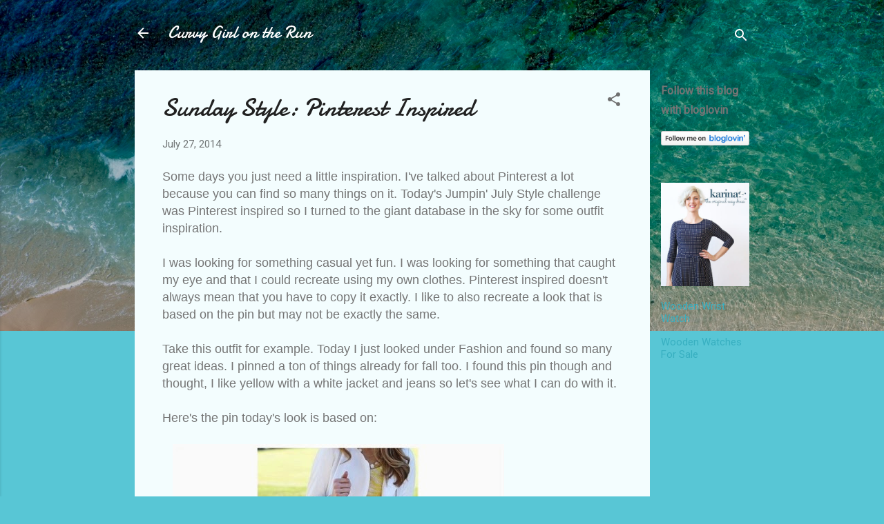

--- FILE ---
content_type: text/html; charset=UTF-8
request_url: https://curvygirlontherun.blogspot.com/2014/07/sunday-style-pinterest-inspired.html
body_size: 45662
content:
<!DOCTYPE html>
<html dir='ltr' lang='en'>
<head>
<meta content='width=device-width, initial-scale=1' name='viewport'/>
<title>Sunday Style: Pinterest Inspired</title>
<meta content='text/html; charset=UTF-8' http-equiv='Content-Type'/>
<!-- Chrome, Firefox OS and Opera -->
<meta content='#58c6d5' name='theme-color'/>
<!-- Windows Phone -->
<meta content='#58c6d5' name='msapplication-navbutton-color'/>
<meta content='blogger' name='generator'/>
<link href='https://curvygirlontherun.blogspot.com/favicon.ico' rel='icon' type='image/x-icon'/>
<link href='http://curvygirlontherun.blogspot.com/2014/07/sunday-style-pinterest-inspired.html' rel='canonical'/>
<link rel="alternate" type="application/atom+xml" title="Curvy Girl on the Run - Atom" href="https://curvygirlontherun.blogspot.com/feeds/posts/default" />
<link rel="alternate" type="application/rss+xml" title="Curvy Girl on the Run - RSS" href="https://curvygirlontherun.blogspot.com/feeds/posts/default?alt=rss" />
<link rel="service.post" type="application/atom+xml" title="Curvy Girl on the Run - Atom" href="https://www.blogger.com/feeds/885334448437019825/posts/default" />

<link rel="alternate" type="application/atom+xml" title="Curvy Girl on the Run - Atom" href="https://curvygirlontherun.blogspot.com/feeds/3151914225440022463/comments/default" />
<!--Can't find substitution for tag [blog.ieCssRetrofitLinks]-->
<link href='https://blogger.googleusercontent.com/img/b/R29vZ2xl/AVvXsEiP82QdHbxvwDYm_VSc6iQTJK2w9Zg9rhsEznEqCe0LOmv8uAlqoaI3MnHaFHozgvnI55UkwuObi3lchOI7V8wD_LVaJKomLZP8tA6cP5Alk6_jWOdkaCpRdIclgyd6Of_2OJ7xcwxgxQU/s640/blogger-image--1438724297.jpg' rel='image_src'/>
<meta content='http://curvygirlontherun.blogspot.com/2014/07/sunday-style-pinterest-inspired.html' property='og:url'/>
<meta content='Sunday Style: Pinterest Inspired' property='og:title'/>
<meta content='Some days you just need a little inspiration. I&#39;ve talked about Pinterest a lot because you can find so many things on it. Today&#39;s Jumpin&#39; J...' property='og:description'/>
<meta content='https://blogger.googleusercontent.com/img/b/R29vZ2xl/AVvXsEiP82QdHbxvwDYm_VSc6iQTJK2w9Zg9rhsEznEqCe0LOmv8uAlqoaI3MnHaFHozgvnI55UkwuObi3lchOI7V8wD_LVaJKomLZP8tA6cP5Alk6_jWOdkaCpRdIclgyd6Of_2OJ7xcwxgxQU/w1200-h630-p-k-no-nu/blogger-image--1438724297.jpg' property='og:image'/>
<style type='text/css'>@font-face{font-family:'Damion';font-style:normal;font-weight:400;font-display:swap;src:url(//fonts.gstatic.com/s/damion/v15/hv-XlzJ3KEUe_YZkZGw2EzJwV9J-.woff2)format('woff2');unicode-range:U+0100-02BA,U+02BD-02C5,U+02C7-02CC,U+02CE-02D7,U+02DD-02FF,U+0304,U+0308,U+0329,U+1D00-1DBF,U+1E00-1E9F,U+1EF2-1EFF,U+2020,U+20A0-20AB,U+20AD-20C0,U+2113,U+2C60-2C7F,U+A720-A7FF;}@font-face{font-family:'Damion';font-style:normal;font-weight:400;font-display:swap;src:url(//fonts.gstatic.com/s/damion/v15/hv-XlzJ3KEUe_YZkamw2EzJwVw.woff2)format('woff2');unicode-range:U+0000-00FF,U+0131,U+0152-0153,U+02BB-02BC,U+02C6,U+02DA,U+02DC,U+0304,U+0308,U+0329,U+2000-206F,U+20AC,U+2122,U+2191,U+2193,U+2212,U+2215,U+FEFF,U+FFFD;}@font-face{font-family:'Roboto';font-style:italic;font-weight:300;font-stretch:100%;font-display:swap;src:url(//fonts.gstatic.com/s/roboto/v50/KFOKCnqEu92Fr1Mu53ZEC9_Vu3r1gIhOszmOClHrs6ljXfMMLt_QuAX-k3Yi128m0kN2.woff2)format('woff2');unicode-range:U+0460-052F,U+1C80-1C8A,U+20B4,U+2DE0-2DFF,U+A640-A69F,U+FE2E-FE2F;}@font-face{font-family:'Roboto';font-style:italic;font-weight:300;font-stretch:100%;font-display:swap;src:url(//fonts.gstatic.com/s/roboto/v50/KFOKCnqEu92Fr1Mu53ZEC9_Vu3r1gIhOszmOClHrs6ljXfMMLt_QuAz-k3Yi128m0kN2.woff2)format('woff2');unicode-range:U+0301,U+0400-045F,U+0490-0491,U+04B0-04B1,U+2116;}@font-face{font-family:'Roboto';font-style:italic;font-weight:300;font-stretch:100%;font-display:swap;src:url(//fonts.gstatic.com/s/roboto/v50/KFOKCnqEu92Fr1Mu53ZEC9_Vu3r1gIhOszmOClHrs6ljXfMMLt_QuAT-k3Yi128m0kN2.woff2)format('woff2');unicode-range:U+1F00-1FFF;}@font-face{font-family:'Roboto';font-style:italic;font-weight:300;font-stretch:100%;font-display:swap;src:url(//fonts.gstatic.com/s/roboto/v50/KFOKCnqEu92Fr1Mu53ZEC9_Vu3r1gIhOszmOClHrs6ljXfMMLt_QuAv-k3Yi128m0kN2.woff2)format('woff2');unicode-range:U+0370-0377,U+037A-037F,U+0384-038A,U+038C,U+038E-03A1,U+03A3-03FF;}@font-face{font-family:'Roboto';font-style:italic;font-weight:300;font-stretch:100%;font-display:swap;src:url(//fonts.gstatic.com/s/roboto/v50/KFOKCnqEu92Fr1Mu53ZEC9_Vu3r1gIhOszmOClHrs6ljXfMMLt_QuHT-k3Yi128m0kN2.woff2)format('woff2');unicode-range:U+0302-0303,U+0305,U+0307-0308,U+0310,U+0312,U+0315,U+031A,U+0326-0327,U+032C,U+032F-0330,U+0332-0333,U+0338,U+033A,U+0346,U+034D,U+0391-03A1,U+03A3-03A9,U+03B1-03C9,U+03D1,U+03D5-03D6,U+03F0-03F1,U+03F4-03F5,U+2016-2017,U+2034-2038,U+203C,U+2040,U+2043,U+2047,U+2050,U+2057,U+205F,U+2070-2071,U+2074-208E,U+2090-209C,U+20D0-20DC,U+20E1,U+20E5-20EF,U+2100-2112,U+2114-2115,U+2117-2121,U+2123-214F,U+2190,U+2192,U+2194-21AE,U+21B0-21E5,U+21F1-21F2,U+21F4-2211,U+2213-2214,U+2216-22FF,U+2308-230B,U+2310,U+2319,U+231C-2321,U+2336-237A,U+237C,U+2395,U+239B-23B7,U+23D0,U+23DC-23E1,U+2474-2475,U+25AF,U+25B3,U+25B7,U+25BD,U+25C1,U+25CA,U+25CC,U+25FB,U+266D-266F,U+27C0-27FF,U+2900-2AFF,U+2B0E-2B11,U+2B30-2B4C,U+2BFE,U+3030,U+FF5B,U+FF5D,U+1D400-1D7FF,U+1EE00-1EEFF;}@font-face{font-family:'Roboto';font-style:italic;font-weight:300;font-stretch:100%;font-display:swap;src:url(//fonts.gstatic.com/s/roboto/v50/KFOKCnqEu92Fr1Mu53ZEC9_Vu3r1gIhOszmOClHrs6ljXfMMLt_QuGb-k3Yi128m0kN2.woff2)format('woff2');unicode-range:U+0001-000C,U+000E-001F,U+007F-009F,U+20DD-20E0,U+20E2-20E4,U+2150-218F,U+2190,U+2192,U+2194-2199,U+21AF,U+21E6-21F0,U+21F3,U+2218-2219,U+2299,U+22C4-22C6,U+2300-243F,U+2440-244A,U+2460-24FF,U+25A0-27BF,U+2800-28FF,U+2921-2922,U+2981,U+29BF,U+29EB,U+2B00-2BFF,U+4DC0-4DFF,U+FFF9-FFFB,U+10140-1018E,U+10190-1019C,U+101A0,U+101D0-101FD,U+102E0-102FB,U+10E60-10E7E,U+1D2C0-1D2D3,U+1D2E0-1D37F,U+1F000-1F0FF,U+1F100-1F1AD,U+1F1E6-1F1FF,U+1F30D-1F30F,U+1F315,U+1F31C,U+1F31E,U+1F320-1F32C,U+1F336,U+1F378,U+1F37D,U+1F382,U+1F393-1F39F,U+1F3A7-1F3A8,U+1F3AC-1F3AF,U+1F3C2,U+1F3C4-1F3C6,U+1F3CA-1F3CE,U+1F3D4-1F3E0,U+1F3ED,U+1F3F1-1F3F3,U+1F3F5-1F3F7,U+1F408,U+1F415,U+1F41F,U+1F426,U+1F43F,U+1F441-1F442,U+1F444,U+1F446-1F449,U+1F44C-1F44E,U+1F453,U+1F46A,U+1F47D,U+1F4A3,U+1F4B0,U+1F4B3,U+1F4B9,U+1F4BB,U+1F4BF,U+1F4C8-1F4CB,U+1F4D6,U+1F4DA,U+1F4DF,U+1F4E3-1F4E6,U+1F4EA-1F4ED,U+1F4F7,U+1F4F9-1F4FB,U+1F4FD-1F4FE,U+1F503,U+1F507-1F50B,U+1F50D,U+1F512-1F513,U+1F53E-1F54A,U+1F54F-1F5FA,U+1F610,U+1F650-1F67F,U+1F687,U+1F68D,U+1F691,U+1F694,U+1F698,U+1F6AD,U+1F6B2,U+1F6B9-1F6BA,U+1F6BC,U+1F6C6-1F6CF,U+1F6D3-1F6D7,U+1F6E0-1F6EA,U+1F6F0-1F6F3,U+1F6F7-1F6FC,U+1F700-1F7FF,U+1F800-1F80B,U+1F810-1F847,U+1F850-1F859,U+1F860-1F887,U+1F890-1F8AD,U+1F8B0-1F8BB,U+1F8C0-1F8C1,U+1F900-1F90B,U+1F93B,U+1F946,U+1F984,U+1F996,U+1F9E9,U+1FA00-1FA6F,U+1FA70-1FA7C,U+1FA80-1FA89,U+1FA8F-1FAC6,U+1FACE-1FADC,U+1FADF-1FAE9,U+1FAF0-1FAF8,U+1FB00-1FBFF;}@font-face{font-family:'Roboto';font-style:italic;font-weight:300;font-stretch:100%;font-display:swap;src:url(//fonts.gstatic.com/s/roboto/v50/KFOKCnqEu92Fr1Mu53ZEC9_Vu3r1gIhOszmOClHrs6ljXfMMLt_QuAf-k3Yi128m0kN2.woff2)format('woff2');unicode-range:U+0102-0103,U+0110-0111,U+0128-0129,U+0168-0169,U+01A0-01A1,U+01AF-01B0,U+0300-0301,U+0303-0304,U+0308-0309,U+0323,U+0329,U+1EA0-1EF9,U+20AB;}@font-face{font-family:'Roboto';font-style:italic;font-weight:300;font-stretch:100%;font-display:swap;src:url(//fonts.gstatic.com/s/roboto/v50/KFOKCnqEu92Fr1Mu53ZEC9_Vu3r1gIhOszmOClHrs6ljXfMMLt_QuAb-k3Yi128m0kN2.woff2)format('woff2');unicode-range:U+0100-02BA,U+02BD-02C5,U+02C7-02CC,U+02CE-02D7,U+02DD-02FF,U+0304,U+0308,U+0329,U+1D00-1DBF,U+1E00-1E9F,U+1EF2-1EFF,U+2020,U+20A0-20AB,U+20AD-20C0,U+2113,U+2C60-2C7F,U+A720-A7FF;}@font-face{font-family:'Roboto';font-style:italic;font-weight:300;font-stretch:100%;font-display:swap;src:url(//fonts.gstatic.com/s/roboto/v50/KFOKCnqEu92Fr1Mu53ZEC9_Vu3r1gIhOszmOClHrs6ljXfMMLt_QuAj-k3Yi128m0g.woff2)format('woff2');unicode-range:U+0000-00FF,U+0131,U+0152-0153,U+02BB-02BC,U+02C6,U+02DA,U+02DC,U+0304,U+0308,U+0329,U+2000-206F,U+20AC,U+2122,U+2191,U+2193,U+2212,U+2215,U+FEFF,U+FFFD;}@font-face{font-family:'Roboto';font-style:normal;font-weight:400;font-stretch:100%;font-display:swap;src:url(//fonts.gstatic.com/s/roboto/v50/KFOMCnqEu92Fr1ME7kSn66aGLdTylUAMQXC89YmC2DPNWubEbVmZiAr0klQmz24O0g.woff2)format('woff2');unicode-range:U+0460-052F,U+1C80-1C8A,U+20B4,U+2DE0-2DFF,U+A640-A69F,U+FE2E-FE2F;}@font-face{font-family:'Roboto';font-style:normal;font-weight:400;font-stretch:100%;font-display:swap;src:url(//fonts.gstatic.com/s/roboto/v50/KFOMCnqEu92Fr1ME7kSn66aGLdTylUAMQXC89YmC2DPNWubEbVmQiAr0klQmz24O0g.woff2)format('woff2');unicode-range:U+0301,U+0400-045F,U+0490-0491,U+04B0-04B1,U+2116;}@font-face{font-family:'Roboto';font-style:normal;font-weight:400;font-stretch:100%;font-display:swap;src:url(//fonts.gstatic.com/s/roboto/v50/KFOMCnqEu92Fr1ME7kSn66aGLdTylUAMQXC89YmC2DPNWubEbVmYiAr0klQmz24O0g.woff2)format('woff2');unicode-range:U+1F00-1FFF;}@font-face{font-family:'Roboto';font-style:normal;font-weight:400;font-stretch:100%;font-display:swap;src:url(//fonts.gstatic.com/s/roboto/v50/KFOMCnqEu92Fr1ME7kSn66aGLdTylUAMQXC89YmC2DPNWubEbVmXiAr0klQmz24O0g.woff2)format('woff2');unicode-range:U+0370-0377,U+037A-037F,U+0384-038A,U+038C,U+038E-03A1,U+03A3-03FF;}@font-face{font-family:'Roboto';font-style:normal;font-weight:400;font-stretch:100%;font-display:swap;src:url(//fonts.gstatic.com/s/roboto/v50/KFOMCnqEu92Fr1ME7kSn66aGLdTylUAMQXC89YmC2DPNWubEbVnoiAr0klQmz24O0g.woff2)format('woff2');unicode-range:U+0302-0303,U+0305,U+0307-0308,U+0310,U+0312,U+0315,U+031A,U+0326-0327,U+032C,U+032F-0330,U+0332-0333,U+0338,U+033A,U+0346,U+034D,U+0391-03A1,U+03A3-03A9,U+03B1-03C9,U+03D1,U+03D5-03D6,U+03F0-03F1,U+03F4-03F5,U+2016-2017,U+2034-2038,U+203C,U+2040,U+2043,U+2047,U+2050,U+2057,U+205F,U+2070-2071,U+2074-208E,U+2090-209C,U+20D0-20DC,U+20E1,U+20E5-20EF,U+2100-2112,U+2114-2115,U+2117-2121,U+2123-214F,U+2190,U+2192,U+2194-21AE,U+21B0-21E5,U+21F1-21F2,U+21F4-2211,U+2213-2214,U+2216-22FF,U+2308-230B,U+2310,U+2319,U+231C-2321,U+2336-237A,U+237C,U+2395,U+239B-23B7,U+23D0,U+23DC-23E1,U+2474-2475,U+25AF,U+25B3,U+25B7,U+25BD,U+25C1,U+25CA,U+25CC,U+25FB,U+266D-266F,U+27C0-27FF,U+2900-2AFF,U+2B0E-2B11,U+2B30-2B4C,U+2BFE,U+3030,U+FF5B,U+FF5D,U+1D400-1D7FF,U+1EE00-1EEFF;}@font-face{font-family:'Roboto';font-style:normal;font-weight:400;font-stretch:100%;font-display:swap;src:url(//fonts.gstatic.com/s/roboto/v50/KFOMCnqEu92Fr1ME7kSn66aGLdTylUAMQXC89YmC2DPNWubEbVn6iAr0klQmz24O0g.woff2)format('woff2');unicode-range:U+0001-000C,U+000E-001F,U+007F-009F,U+20DD-20E0,U+20E2-20E4,U+2150-218F,U+2190,U+2192,U+2194-2199,U+21AF,U+21E6-21F0,U+21F3,U+2218-2219,U+2299,U+22C4-22C6,U+2300-243F,U+2440-244A,U+2460-24FF,U+25A0-27BF,U+2800-28FF,U+2921-2922,U+2981,U+29BF,U+29EB,U+2B00-2BFF,U+4DC0-4DFF,U+FFF9-FFFB,U+10140-1018E,U+10190-1019C,U+101A0,U+101D0-101FD,U+102E0-102FB,U+10E60-10E7E,U+1D2C0-1D2D3,U+1D2E0-1D37F,U+1F000-1F0FF,U+1F100-1F1AD,U+1F1E6-1F1FF,U+1F30D-1F30F,U+1F315,U+1F31C,U+1F31E,U+1F320-1F32C,U+1F336,U+1F378,U+1F37D,U+1F382,U+1F393-1F39F,U+1F3A7-1F3A8,U+1F3AC-1F3AF,U+1F3C2,U+1F3C4-1F3C6,U+1F3CA-1F3CE,U+1F3D4-1F3E0,U+1F3ED,U+1F3F1-1F3F3,U+1F3F5-1F3F7,U+1F408,U+1F415,U+1F41F,U+1F426,U+1F43F,U+1F441-1F442,U+1F444,U+1F446-1F449,U+1F44C-1F44E,U+1F453,U+1F46A,U+1F47D,U+1F4A3,U+1F4B0,U+1F4B3,U+1F4B9,U+1F4BB,U+1F4BF,U+1F4C8-1F4CB,U+1F4D6,U+1F4DA,U+1F4DF,U+1F4E3-1F4E6,U+1F4EA-1F4ED,U+1F4F7,U+1F4F9-1F4FB,U+1F4FD-1F4FE,U+1F503,U+1F507-1F50B,U+1F50D,U+1F512-1F513,U+1F53E-1F54A,U+1F54F-1F5FA,U+1F610,U+1F650-1F67F,U+1F687,U+1F68D,U+1F691,U+1F694,U+1F698,U+1F6AD,U+1F6B2,U+1F6B9-1F6BA,U+1F6BC,U+1F6C6-1F6CF,U+1F6D3-1F6D7,U+1F6E0-1F6EA,U+1F6F0-1F6F3,U+1F6F7-1F6FC,U+1F700-1F7FF,U+1F800-1F80B,U+1F810-1F847,U+1F850-1F859,U+1F860-1F887,U+1F890-1F8AD,U+1F8B0-1F8BB,U+1F8C0-1F8C1,U+1F900-1F90B,U+1F93B,U+1F946,U+1F984,U+1F996,U+1F9E9,U+1FA00-1FA6F,U+1FA70-1FA7C,U+1FA80-1FA89,U+1FA8F-1FAC6,U+1FACE-1FADC,U+1FADF-1FAE9,U+1FAF0-1FAF8,U+1FB00-1FBFF;}@font-face{font-family:'Roboto';font-style:normal;font-weight:400;font-stretch:100%;font-display:swap;src:url(//fonts.gstatic.com/s/roboto/v50/KFOMCnqEu92Fr1ME7kSn66aGLdTylUAMQXC89YmC2DPNWubEbVmbiAr0klQmz24O0g.woff2)format('woff2');unicode-range:U+0102-0103,U+0110-0111,U+0128-0129,U+0168-0169,U+01A0-01A1,U+01AF-01B0,U+0300-0301,U+0303-0304,U+0308-0309,U+0323,U+0329,U+1EA0-1EF9,U+20AB;}@font-face{font-family:'Roboto';font-style:normal;font-weight:400;font-stretch:100%;font-display:swap;src:url(//fonts.gstatic.com/s/roboto/v50/KFOMCnqEu92Fr1ME7kSn66aGLdTylUAMQXC89YmC2DPNWubEbVmaiAr0klQmz24O0g.woff2)format('woff2');unicode-range:U+0100-02BA,U+02BD-02C5,U+02C7-02CC,U+02CE-02D7,U+02DD-02FF,U+0304,U+0308,U+0329,U+1D00-1DBF,U+1E00-1E9F,U+1EF2-1EFF,U+2020,U+20A0-20AB,U+20AD-20C0,U+2113,U+2C60-2C7F,U+A720-A7FF;}@font-face{font-family:'Roboto';font-style:normal;font-weight:400;font-stretch:100%;font-display:swap;src:url(//fonts.gstatic.com/s/roboto/v50/KFOMCnqEu92Fr1ME7kSn66aGLdTylUAMQXC89YmC2DPNWubEbVmUiAr0klQmz24.woff2)format('woff2');unicode-range:U+0000-00FF,U+0131,U+0152-0153,U+02BB-02BC,U+02C6,U+02DA,U+02DC,U+0304,U+0308,U+0329,U+2000-206F,U+20AC,U+2122,U+2191,U+2193,U+2212,U+2215,U+FEFF,U+FFFD;}</style>
<style id='page-skin-1' type='text/css'><!--
/*! normalize.css v3.0.1 | MIT License | git.io/normalize */html{font-family:sans-serif;-ms-text-size-adjust:100%;-webkit-text-size-adjust:100%}body{margin:0}article,aside,details,figcaption,figure,footer,header,hgroup,main,nav,section,summary{display:block}audio,canvas,progress,video{display:inline-block;vertical-align:baseline}audio:not([controls]){display:none;height:0}[hidden],template{display:none}a{background:transparent}a:active,a:hover{outline:0}abbr[title]{border-bottom:1px dotted}b,strong{font-weight:bold}dfn{font-style:italic}h1{font-size:2em;margin:.67em 0}mark{background:#ff0;color:#000}small{font-size:80%}sub,sup{font-size:75%;line-height:0;position:relative;vertical-align:baseline}sup{top:-0.5em}sub{bottom:-0.25em}img{border:0}svg:not(:root){overflow:hidden}figure{margin:1em 40px}hr{-moz-box-sizing:content-box;box-sizing:content-box;height:0}pre{overflow:auto}code,kbd,pre,samp{font-family:monospace,monospace;font-size:1em}button,input,optgroup,select,textarea{color:inherit;font:inherit;margin:0}button{overflow:visible}button,select{text-transform:none}button,html input[type="button"],input[type="reset"],input[type="submit"]{-webkit-appearance:button;cursor:pointer}button[disabled],html input[disabled]{cursor:default}button::-moz-focus-inner,input::-moz-focus-inner{border:0;padding:0}input{line-height:normal}input[type="checkbox"],input[type="radio"]{box-sizing:border-box;padding:0}input[type="number"]::-webkit-inner-spin-button,input[type="number"]::-webkit-outer-spin-button{height:auto}input[type="search"]{-webkit-appearance:textfield;-moz-box-sizing:content-box;-webkit-box-sizing:content-box;box-sizing:content-box}input[type="search"]::-webkit-search-cancel-button,input[type="search"]::-webkit-search-decoration{-webkit-appearance:none}fieldset{border:1px solid #c0c0c0;margin:0 2px;padding:.35em .625em .75em}legend{border:0;padding:0}textarea{overflow:auto}optgroup{font-weight:bold}table{border-collapse:collapse;border-spacing:0}td,th{padding:0}
/*!************************************************
* Blogger Template Style
* Name: Contempo
**************************************************/
body{
overflow-wrap:break-word;
word-break:break-word;
word-wrap:break-word
}
.hidden{
display:none
}
.invisible{
visibility:hidden
}
.container::after,.float-container::after{
clear:both;
content:"";
display:table
}
.clearboth{
clear:both
}
#comments .comment .comment-actions,.subscribe-popup .FollowByEmail .follow-by-email-submit,.widget.Profile .profile-link,.widget.Profile .profile-link.visit-profile{
background:0 0;
border:0;
box-shadow:none;
color:#37afc0;
cursor:pointer;
font-size:14px;
font-weight:700;
outline:0;
text-decoration:none;
text-transform:uppercase;
width:auto
}
.dim-overlay{
background-color:rgba(0,0,0,.54);
height:100vh;
left:0;
position:fixed;
top:0;
width:100%
}
#sharing-dim-overlay{
background-color:transparent
}
input::-ms-clear{
display:none
}
.blogger-logo,.svg-icon-24.blogger-logo{
fill:#ff9800;
opacity:1
}
.loading-spinner-large{
-webkit-animation:mspin-rotate 1.568s infinite linear;
animation:mspin-rotate 1.568s infinite linear;
height:48px;
overflow:hidden;
position:absolute;
width:48px;
z-index:200
}
.loading-spinner-large>div{
-webkit-animation:mspin-revrot 5332ms infinite steps(4);
animation:mspin-revrot 5332ms infinite steps(4)
}
.loading-spinner-large>div>div{
-webkit-animation:mspin-singlecolor-large-film 1333ms infinite steps(81);
animation:mspin-singlecolor-large-film 1333ms infinite steps(81);
background-size:100%;
height:48px;
width:3888px
}
.mspin-black-large>div>div,.mspin-grey_54-large>div>div{
background-image:url(https://www.blogblog.com/indie/mspin_black_large.svg)
}
.mspin-white-large>div>div{
background-image:url(https://www.blogblog.com/indie/mspin_white_large.svg)
}
.mspin-grey_54-large{
opacity:.54
}
@-webkit-keyframes mspin-singlecolor-large-film{
from{
-webkit-transform:translateX(0);
transform:translateX(0)
}
to{
-webkit-transform:translateX(-3888px);
transform:translateX(-3888px)
}
}
@keyframes mspin-singlecolor-large-film{
from{
-webkit-transform:translateX(0);
transform:translateX(0)
}
to{
-webkit-transform:translateX(-3888px);
transform:translateX(-3888px)
}
}
@-webkit-keyframes mspin-rotate{
from{
-webkit-transform:rotate(0);
transform:rotate(0)
}
to{
-webkit-transform:rotate(360deg);
transform:rotate(360deg)
}
}
@keyframes mspin-rotate{
from{
-webkit-transform:rotate(0);
transform:rotate(0)
}
to{
-webkit-transform:rotate(360deg);
transform:rotate(360deg)
}
}
@-webkit-keyframes mspin-revrot{
from{
-webkit-transform:rotate(0);
transform:rotate(0)
}
to{
-webkit-transform:rotate(-360deg);
transform:rotate(-360deg)
}
}
@keyframes mspin-revrot{
from{
-webkit-transform:rotate(0);
transform:rotate(0)
}
to{
-webkit-transform:rotate(-360deg);
transform:rotate(-360deg)
}
}
.skip-navigation{
background-color:#fff;
box-sizing:border-box;
color:#000;
display:block;
height:0;
left:0;
line-height:50px;
overflow:hidden;
padding-top:0;
position:fixed;
text-align:center;
top:0;
-webkit-transition:box-shadow .3s,height .3s,padding-top .3s;
transition:box-shadow .3s,height .3s,padding-top .3s;
width:100%;
z-index:900
}
.skip-navigation:focus{
box-shadow:0 4px 5px 0 rgba(0,0,0,.14),0 1px 10px 0 rgba(0,0,0,.12),0 2px 4px -1px rgba(0,0,0,.2);
height:50px
}
#main{
outline:0
}
.main-heading{
position:absolute;
clip:rect(1px,1px,1px,1px);
padding:0;
border:0;
height:1px;
width:1px;
overflow:hidden
}
.Attribution{
margin-top:1em;
text-align:center
}
.Attribution .blogger img,.Attribution .blogger svg{
vertical-align:bottom
}
.Attribution .blogger img{
margin-right:.5em
}
.Attribution div{
line-height:24px;
margin-top:.5em
}
.Attribution .copyright,.Attribution .image-attribution{
font-size:.7em;
margin-top:1.5em
}
.BLOG_mobile_video_class{
display:none
}
.bg-photo{
background-attachment:scroll!important
}
body .CSS_LIGHTBOX{
z-index:900
}
.extendable .show-less,.extendable .show-more{
border-color:#37afc0;
color:#37afc0;
margin-top:8px
}
.extendable .show-less.hidden,.extendable .show-more.hidden{
display:none
}
.inline-ad{
display:none;
max-width:100%;
overflow:hidden
}
.adsbygoogle{
display:block
}
#cookieChoiceInfo{
bottom:0;
top:auto
}
iframe.b-hbp-video{
border:0
}
.post-body img{
max-width:100%
}
.post-body iframe{
max-width:100%
}
.post-body a[imageanchor="1"]{
display:inline-block
}
.byline{
margin-right:1em
}
.byline:last-child{
margin-right:0
}
.link-copied-dialog{
max-width:520px;
outline:0
}
.link-copied-dialog .modal-dialog-buttons{
margin-top:8px
}
.link-copied-dialog .goog-buttonset-default{
background:0 0;
border:0
}
.link-copied-dialog .goog-buttonset-default:focus{
outline:0
}
.paging-control-container{
margin-bottom:16px
}
.paging-control-container .paging-control{
display:inline-block
}
.paging-control-container .comment-range-text::after,.paging-control-container .paging-control{
color:#37afc0
}
.paging-control-container .comment-range-text,.paging-control-container .paging-control{
margin-right:8px
}
.paging-control-container .comment-range-text::after,.paging-control-container .paging-control::after{
content:"\b7";
cursor:default;
padding-left:8px;
pointer-events:none
}
.paging-control-container .comment-range-text:last-child::after,.paging-control-container .paging-control:last-child::after{
content:none
}
.byline.reactions iframe{
height:20px
}
.b-notification{
color:#000;
background-color:#fff;
border-bottom:solid 1px #000;
box-sizing:border-box;
padding:16px 32px;
text-align:center
}
.b-notification.visible{
-webkit-transition:margin-top .3s cubic-bezier(.4,0,.2,1);
transition:margin-top .3s cubic-bezier(.4,0,.2,1)
}
.b-notification.invisible{
position:absolute
}
.b-notification-close{
position:absolute;
right:8px;
top:8px
}
.no-posts-message{
line-height:40px;
text-align:center
}
@media screen and (max-width:800px){
body.item-view .post-body a[imageanchor="1"][style*="float: left;"],body.item-view .post-body a[imageanchor="1"][style*="float: right;"]{
float:none!important;
clear:none!important
}
body.item-view .post-body a[imageanchor="1"] img{
display:block;
height:auto;
margin:0 auto
}
body.item-view .post-body>.separator:first-child>a[imageanchor="1"]:first-child{
margin-top:20px
}
.post-body a[imageanchor]{
display:block
}
body.item-view .post-body a[imageanchor="1"]{
margin-left:0!important;
margin-right:0!important
}
body.item-view .post-body a[imageanchor="1"]+a[imageanchor="1"]{
margin-top:16px
}
}
.item-control{
display:none
}
#comments{
border-top:1px dashed rgba(0,0,0,.54);
margin-top:20px;
padding:20px
}
#comments .comment-thread ol{
margin:0;
padding-left:0;
padding-left:0
}
#comments .comment .comment-replybox-single,#comments .comment-thread .comment-replies{
margin-left:60px
}
#comments .comment-thread .thread-count{
display:none
}
#comments .comment{
list-style-type:none;
padding:0 0 30px;
position:relative
}
#comments .comment .comment{
padding-bottom:8px
}
.comment .avatar-image-container{
position:absolute
}
.comment .avatar-image-container img{
border-radius:50%
}
.avatar-image-container svg,.comment .avatar-image-container .avatar-icon{
border-radius:50%;
border:solid 1px #707070;
box-sizing:border-box;
fill:#707070;
height:35px;
margin:0;
padding:7px;
width:35px
}
.comment .comment-block{
margin-top:10px;
margin-left:60px;
padding-bottom:0
}
#comments .comment-author-header-wrapper{
margin-left:40px
}
#comments .comment .thread-expanded .comment-block{
padding-bottom:20px
}
#comments .comment .comment-header .user,#comments .comment .comment-header .user a{
color:#212121;
font-style:normal;
font-weight:700
}
#comments .comment .comment-actions{
bottom:0;
margin-bottom:15px;
position:absolute
}
#comments .comment .comment-actions>*{
margin-right:8px
}
#comments .comment .comment-header .datetime{
bottom:0;
color:rgba(33,33,33,.54);
display:inline-block;
font-size:13px;
font-style:italic;
margin-left:8px
}
#comments .comment .comment-footer .comment-timestamp a,#comments .comment .comment-header .datetime a{
color:rgba(33,33,33,.54)
}
#comments .comment .comment-content,.comment .comment-body{
margin-top:12px;
word-break:break-word
}
.comment-body{
margin-bottom:12px
}
#comments.embed[data-num-comments="0"]{
border:0;
margin-top:0;
padding-top:0
}
#comments.embed[data-num-comments="0"] #comment-post-message,#comments.embed[data-num-comments="0"] div.comment-form>p,#comments.embed[data-num-comments="0"] p.comment-footer{
display:none
}
#comment-editor-src{
display:none
}
.comments .comments-content .loadmore.loaded{
max-height:0;
opacity:0;
overflow:hidden
}
.extendable .remaining-items{
height:0;
overflow:hidden;
-webkit-transition:height .3s cubic-bezier(.4,0,.2,1);
transition:height .3s cubic-bezier(.4,0,.2,1)
}
.extendable .remaining-items.expanded{
height:auto
}
.svg-icon-24,.svg-icon-24-button{
cursor:pointer;
height:24px;
width:24px;
min-width:24px
}
.touch-icon{
margin:-12px;
padding:12px
}
.touch-icon:active,.touch-icon:focus{
background-color:rgba(153,153,153,.4);
border-radius:50%
}
svg:not(:root).touch-icon{
overflow:visible
}
html[dir=rtl] .rtl-reversible-icon{
-webkit-transform:scaleX(-1);
-ms-transform:scaleX(-1);
transform:scaleX(-1)
}
.svg-icon-24-button,.touch-icon-button{
background:0 0;
border:0;
margin:0;
outline:0;
padding:0
}
.touch-icon-button .touch-icon:active,.touch-icon-button .touch-icon:focus{
background-color:transparent
}
.touch-icon-button:active .touch-icon,.touch-icon-button:focus .touch-icon{
background-color:rgba(153,153,153,.4);
border-radius:50%
}
.Profile .default-avatar-wrapper .avatar-icon{
border-radius:50%;
border:solid 1px #707070;
box-sizing:border-box;
fill:#707070;
margin:0
}
.Profile .individual .default-avatar-wrapper .avatar-icon{
padding:25px
}
.Profile .individual .avatar-icon,.Profile .individual .profile-img{
height:120px;
width:120px
}
.Profile .team .default-avatar-wrapper .avatar-icon{
padding:8px
}
.Profile .team .avatar-icon,.Profile .team .default-avatar-wrapper,.Profile .team .profile-img{
height:40px;
width:40px
}
.snippet-container{
margin:0;
position:relative;
overflow:hidden
}
.snippet-fade{
bottom:0;
box-sizing:border-box;
position:absolute;
width:96px
}
.snippet-fade{
right:0
}
.snippet-fade:after{
content:"\2026"
}
.snippet-fade:after{
float:right
}
.post-bottom{
-webkit-box-align:center;
-webkit-align-items:center;
-ms-flex-align:center;
align-items:center;
display:-webkit-box;
display:-webkit-flex;
display:-ms-flexbox;
display:flex;
-webkit-flex-wrap:wrap;
-ms-flex-wrap:wrap;
flex-wrap:wrap
}
.post-footer{
-webkit-box-flex:1;
-webkit-flex:1 1 auto;
-ms-flex:1 1 auto;
flex:1 1 auto;
-webkit-flex-wrap:wrap;
-ms-flex-wrap:wrap;
flex-wrap:wrap;
-webkit-box-ordinal-group:2;
-webkit-order:1;
-ms-flex-order:1;
order:1
}
.post-footer>*{
-webkit-box-flex:0;
-webkit-flex:0 1 auto;
-ms-flex:0 1 auto;
flex:0 1 auto
}
.post-footer .byline:last-child{
margin-right:1em
}
.jump-link{
-webkit-box-flex:0;
-webkit-flex:0 0 auto;
-ms-flex:0 0 auto;
flex:0 0 auto;
-webkit-box-ordinal-group:3;
-webkit-order:2;
-ms-flex-order:2;
order:2
}
.centered-top-container.sticky{
left:0;
position:fixed;
right:0;
top:0;
width:auto;
z-index:50;
-webkit-transition-property:opacity,-webkit-transform;
transition-property:opacity,-webkit-transform;
transition-property:transform,opacity;
transition-property:transform,opacity,-webkit-transform;
-webkit-transition-duration:.2s;
transition-duration:.2s;
-webkit-transition-timing-function:cubic-bezier(.4,0,.2,1);
transition-timing-function:cubic-bezier(.4,0,.2,1)
}
.centered-top-placeholder{
display:none
}
.collapsed-header .centered-top-placeholder{
display:block
}
.centered-top-container .Header .replaced h1,.centered-top-placeholder .Header .replaced h1{
display:none
}
.centered-top-container.sticky .Header .replaced h1{
display:block
}
.centered-top-container.sticky .Header .header-widget{
background:0 0
}
.centered-top-container.sticky .Header .header-image-wrapper{
display:none
}
.centered-top-container img,.centered-top-placeholder img{
max-width:100%
}
.collapsible{
-webkit-transition:height .3s cubic-bezier(.4,0,.2,1);
transition:height .3s cubic-bezier(.4,0,.2,1)
}
.collapsible,.collapsible>summary{
display:block;
overflow:hidden
}
.collapsible>:not(summary){
display:none
}
.collapsible[open]>:not(summary){
display:block
}
.collapsible:focus,.collapsible>summary:focus{
outline:0
}
.collapsible>summary{
cursor:pointer;
display:block;
padding:0
}
.collapsible:focus>summary,.collapsible>summary:focus{
background-color:transparent
}
.collapsible>summary::-webkit-details-marker{
display:none
}
.collapsible-title{
-webkit-box-align:center;
-webkit-align-items:center;
-ms-flex-align:center;
align-items:center;
display:-webkit-box;
display:-webkit-flex;
display:-ms-flexbox;
display:flex
}
.collapsible-title .title{
-webkit-box-flex:1;
-webkit-flex:1 1 auto;
-ms-flex:1 1 auto;
flex:1 1 auto;
-webkit-box-ordinal-group:1;
-webkit-order:0;
-ms-flex-order:0;
order:0;
overflow:hidden;
text-overflow:ellipsis;
white-space:nowrap
}
.collapsible-title .chevron-down,.collapsible[open] .collapsible-title .chevron-up{
display:block
}
.collapsible-title .chevron-up,.collapsible[open] .collapsible-title .chevron-down{
display:none
}
.flat-button{
cursor:pointer;
display:inline-block;
font-weight:700;
text-transform:uppercase;
border-radius:2px;
padding:8px;
margin:-8px
}
.flat-icon-button{
background:0 0;
border:0;
margin:0;
outline:0;
padding:0;
margin:-12px;
padding:12px;
cursor:pointer;
box-sizing:content-box;
display:inline-block;
line-height:0
}
.flat-icon-button,.flat-icon-button .splash-wrapper{
border-radius:50%
}
.flat-icon-button .splash.animate{
-webkit-animation-duration:.3s;
animation-duration:.3s
}
.overflowable-container{
max-height:46px;
overflow:hidden;
position:relative
}
.overflow-button{
cursor:pointer
}
#overflowable-dim-overlay{
background:0 0
}
.overflow-popup{
box-shadow:0 2px 2px 0 rgba(0,0,0,.14),0 3px 1px -2px rgba(0,0,0,.2),0 1px 5px 0 rgba(0,0,0,.12);
background-color:#f3fdfe;
left:0;
max-width:calc(100% - 32px);
position:absolute;
top:0;
visibility:hidden;
z-index:101
}
.overflow-popup ul{
list-style:none
}
.overflow-popup .tabs li,.overflow-popup li{
display:block;
height:auto
}
.overflow-popup .tabs li{
padding-left:0;
padding-right:0
}
.overflow-button.hidden,.overflow-popup .tabs li.hidden,.overflow-popup li.hidden{
display:none
}
.pill-button{
background:0 0;
border:1px solid;
border-radius:12px;
cursor:pointer;
display:inline-block;
padding:4px 16px;
text-transform:uppercase
}
.ripple{
position:relative
}
.ripple>*{
z-index:1
}
.splash-wrapper{
bottom:0;
left:0;
overflow:hidden;
pointer-events:none;
position:absolute;
right:0;
top:0;
z-index:0
}
.splash{
background:#ccc;
border-radius:100%;
display:block;
opacity:.6;
position:absolute;
-webkit-transform:scale(0);
-ms-transform:scale(0);
transform:scale(0)
}
.splash.animate{
-webkit-animation:ripple-effect .4s linear;
animation:ripple-effect .4s linear
}
@-webkit-keyframes ripple-effect{
100%{
opacity:0;
-webkit-transform:scale(2.5);
transform:scale(2.5)
}
}
@keyframes ripple-effect{
100%{
opacity:0;
-webkit-transform:scale(2.5);
transform:scale(2.5)
}
}
.search{
display:-webkit-box;
display:-webkit-flex;
display:-ms-flexbox;
display:flex;
line-height:24px;
width:24px
}
.search.focused{
width:100%
}
.search.focused .section{
width:100%
}
.search form{
z-index:101
}
.search h3{
display:none
}
.search form{
display:-webkit-box;
display:-webkit-flex;
display:-ms-flexbox;
display:flex;
-webkit-box-flex:1;
-webkit-flex:1 0 0;
-ms-flex:1 0 0px;
flex:1 0 0;
border-bottom:solid 1px transparent;
padding-bottom:8px
}
.search form>*{
display:none
}
.search.focused form>*{
display:block
}
.search .search-input label{
display:none
}
.centered-top-placeholder.cloned .search form{
z-index:30
}
.search.focused form{
border-color:#ffffff;
position:relative;
width:auto
}
.collapsed-header .centered-top-container .search.focused form{
border-bottom-color:transparent
}
.search-expand{
-webkit-box-flex:0;
-webkit-flex:0 0 auto;
-ms-flex:0 0 auto;
flex:0 0 auto
}
.search-expand-text{
display:none
}
.search-close{
display:inline;
vertical-align:middle
}
.search-input{
-webkit-box-flex:1;
-webkit-flex:1 0 1px;
-ms-flex:1 0 1px;
flex:1 0 1px
}
.search-input input{
background:0 0;
border:0;
box-sizing:border-box;
color:#ffffff;
display:inline-block;
outline:0;
width:calc(100% - 48px)
}
.search-input input.no-cursor{
color:transparent;
text-shadow:0 0 0 #ffffff
}
.collapsed-header .centered-top-container .search-action,.collapsed-header .centered-top-container .search-input input{
color:#212121
}
.collapsed-header .centered-top-container .search-input input.no-cursor{
color:transparent;
text-shadow:0 0 0 #212121
}
.collapsed-header .centered-top-container .search-input input.no-cursor:focus,.search-input input.no-cursor:focus{
outline:0
}
.search-focused>*{
visibility:hidden
}
.search-focused .search,.search-focused .search-icon{
visibility:visible
}
.search.focused .search-action{
display:block
}
.search.focused .search-action:disabled{
opacity:.3
}
.widget.Sharing .sharing-button{
display:none
}
.widget.Sharing .sharing-buttons li{
padding:0
}
.widget.Sharing .sharing-buttons li span{
display:none
}
.post-share-buttons{
position:relative
}
.centered-bottom .share-buttons .svg-icon-24,.share-buttons .svg-icon-24{
fill:#707070
}
.sharing-open.touch-icon-button:active .touch-icon,.sharing-open.touch-icon-button:focus .touch-icon{
background-color:transparent
}
.share-buttons{
background-color:#f3fdfe;
border-radius:2px;
box-shadow:0 2px 2px 0 rgba(0,0,0,.14),0 3px 1px -2px rgba(0,0,0,.2),0 1px 5px 0 rgba(0,0,0,.12);
color:#212121;
list-style:none;
margin:0;
padding:8px 0;
position:absolute;
top:-11px;
min-width:200px;
z-index:101
}
.share-buttons.hidden{
display:none
}
.sharing-button{
background:0 0;
border:0;
margin:0;
outline:0;
padding:0;
cursor:pointer
}
.share-buttons li{
margin:0;
height:48px
}
.share-buttons li:last-child{
margin-bottom:0
}
.share-buttons li .sharing-platform-button{
box-sizing:border-box;
cursor:pointer;
display:block;
height:100%;
margin-bottom:0;
padding:0 16px;
position:relative;
width:100%
}
.share-buttons li .sharing-platform-button:focus,.share-buttons li .sharing-platform-button:hover{
background-color:rgba(128,128,128,.1);
outline:0
}
.share-buttons li svg[class*=" sharing-"],.share-buttons li svg[class^=sharing-]{
position:absolute;
top:10px
}
.share-buttons li span.sharing-platform-button{
position:relative;
top:0
}
.share-buttons li .platform-sharing-text{
display:block;
font-size:16px;
line-height:48px;
white-space:nowrap
}
.share-buttons li .platform-sharing-text{
margin-left:56px
}
.sidebar-container{
background-color:#f3fdfe;
max-width:284px;
overflow-y:auto;
-webkit-transition-property:-webkit-transform;
transition-property:-webkit-transform;
transition-property:transform;
transition-property:transform,-webkit-transform;
-webkit-transition-duration:.3s;
transition-duration:.3s;
-webkit-transition-timing-function:cubic-bezier(0,0,.2,1);
transition-timing-function:cubic-bezier(0,0,.2,1);
width:284px;
z-index:101;
-webkit-overflow-scrolling:touch
}
.sidebar-container .navigation{
line-height:0;
padding:16px
}
.sidebar-container .sidebar-back{
cursor:pointer
}
.sidebar-container .widget{
background:0 0;
margin:0 16px;
padding:16px 0
}
.sidebar-container .widget .title{
color:#212121;
margin:0
}
.sidebar-container .widget ul{
list-style:none;
margin:0;
padding:0
}
.sidebar-container .widget ul ul{
margin-left:1em
}
.sidebar-container .widget li{
font-size:16px;
line-height:normal
}
.sidebar-container .widget+.widget{
border-top:1px dashed #cccccc
}
.BlogArchive li{
margin:16px 0
}
.BlogArchive li:last-child{
margin-bottom:0
}
.Label li a{
display:inline-block
}
.BlogArchive .post-count,.Label .label-count{
float:right;
margin-left:.25em
}
.BlogArchive .post-count::before,.Label .label-count::before{
content:"("
}
.BlogArchive .post-count::after,.Label .label-count::after{
content:")"
}
.widget.Translate .skiptranslate>div{
display:block!important
}
.widget.Profile .profile-link{
display:-webkit-box;
display:-webkit-flex;
display:-ms-flexbox;
display:flex
}
.widget.Profile .team-member .default-avatar-wrapper,.widget.Profile .team-member .profile-img{
-webkit-box-flex:0;
-webkit-flex:0 0 auto;
-ms-flex:0 0 auto;
flex:0 0 auto;
margin-right:1em
}
.widget.Profile .individual .profile-link{
-webkit-box-orient:vertical;
-webkit-box-direction:normal;
-webkit-flex-direction:column;
-ms-flex-direction:column;
flex-direction:column
}
.widget.Profile .team .profile-link .profile-name{
-webkit-align-self:center;
-ms-flex-item-align:center;
align-self:center;
display:block;
-webkit-box-flex:1;
-webkit-flex:1 1 auto;
-ms-flex:1 1 auto;
flex:1 1 auto
}
.dim-overlay{
background-color:rgba(0,0,0,.54);
z-index:100
}
body.sidebar-visible{
overflow-y:hidden
}
@media screen and (max-width:1439px){
.sidebar-container{
bottom:0;
position:fixed;
top:0;
left:0;
right:auto
}
.sidebar-container.sidebar-invisible{
-webkit-transition-timing-function:cubic-bezier(.4,0,.6,1);
transition-timing-function:cubic-bezier(.4,0,.6,1);
-webkit-transform:translateX(-284px);
-ms-transform:translateX(-284px);
transform:translateX(-284px)
}
}
@media screen and (min-width:1440px){
.sidebar-container{
position:absolute;
top:0;
left:0;
right:auto
}
.sidebar-container .navigation{
display:none
}
}
.dialog{
box-shadow:0 2px 2px 0 rgba(0,0,0,.14),0 3px 1px -2px rgba(0,0,0,.2),0 1px 5px 0 rgba(0,0,0,.12);
background:#f3fdfe;
box-sizing:border-box;
color:#757575;
padding:30px;
position:fixed;
text-align:center;
width:calc(100% - 24px);
z-index:101
}
.dialog input[type=email],.dialog input[type=text]{
background-color:transparent;
border:0;
border-bottom:solid 1px rgba(117,117,117,.12);
color:#757575;
display:block;
font-family:Roboto, sans-serif;
font-size:16px;
line-height:24px;
margin:auto;
padding-bottom:7px;
outline:0;
text-align:center;
width:100%
}
.dialog input[type=email]::-webkit-input-placeholder,.dialog input[type=text]::-webkit-input-placeholder{
color:#757575
}
.dialog input[type=email]::-moz-placeholder,.dialog input[type=text]::-moz-placeholder{
color:#757575
}
.dialog input[type=email]:-ms-input-placeholder,.dialog input[type=text]:-ms-input-placeholder{
color:#757575
}
.dialog input[type=email]::-ms-input-placeholder,.dialog input[type=text]::-ms-input-placeholder{
color:#757575
}
.dialog input[type=email]::placeholder,.dialog input[type=text]::placeholder{
color:#757575
}
.dialog input[type=email]:focus,.dialog input[type=text]:focus{
border-bottom:solid 2px #37afc0;
padding-bottom:6px
}
.dialog input.no-cursor{
color:transparent;
text-shadow:0 0 0 #757575
}
.dialog input.no-cursor:focus{
outline:0
}
.dialog input.no-cursor:focus{
outline:0
}
.dialog input[type=submit]{
font-family:Roboto, sans-serif
}
.dialog .goog-buttonset-default{
color:#37afc0
}
.subscribe-popup{
max-width:364px
}
.subscribe-popup h3{
color:#212121;
font-size:1.8em;
margin-top:0
}
.subscribe-popup .FollowByEmail h3{
display:none
}
.subscribe-popup .FollowByEmail .follow-by-email-submit{
color:#37afc0;
display:inline-block;
margin:0 auto;
margin-top:24px;
width:auto;
white-space:normal
}
.subscribe-popup .FollowByEmail .follow-by-email-submit:disabled{
cursor:default;
opacity:.3
}
@media (max-width:800px){
.blog-name div.widget.Subscribe{
margin-bottom:16px
}
body.item-view .blog-name div.widget.Subscribe{
margin:8px auto 16px auto;
width:100%
}
}
.tabs{
list-style:none
}
.tabs li{
display:inline-block
}
.tabs li a{
cursor:pointer;
display:inline-block;
font-weight:700;
text-transform:uppercase;
padding:12px 8px
}
.tabs .selected{
border-bottom:4px solid #ffffff
}
.tabs .selected a{
color:#ffffff
}
body#layout .bg-photo,body#layout .bg-photo-overlay{
display:none
}
body#layout .page_body{
padding:0;
position:relative;
top:0
}
body#layout .page{
display:inline-block;
left:inherit;
position:relative;
vertical-align:top;
width:540px
}
body#layout .centered{
max-width:954px
}
body#layout .navigation{
display:none
}
body#layout .sidebar-container{
display:inline-block;
width:40%
}
body#layout .hamburger-menu,body#layout .search{
display:none
}
.centered-top-container .svg-icon-24,body.collapsed-header .centered-top-placeholder .svg-icon-24{
fill:#ffffff
}
.sidebar-container .svg-icon-24{
fill:#707070
}
.centered-bottom .svg-icon-24,body.collapsed-header .centered-top-container .svg-icon-24{
fill:#707070
}
.centered-bottom .share-buttons .svg-icon-24,.share-buttons .svg-icon-24{
fill:#707070
}
body{
background-color:#58c6d5;
color:#757575;
font:15px Roboto, sans-serif;
margin:0;
min-height:100vh
}
img{
max-width:100%
}
h3{
color:#757575;
font-size:16px
}
a{
text-decoration:none;
color:#37afc0
}
a:visited{
color:#37afc0
}
a:hover{
color:#37afc0
}
blockquote{
color:#212121;
font:italic 300 15px Roboto, sans-serif;
font-size:x-large;
text-align:center
}
.pill-button{
font-size:12px
}
.bg-photo-container{
height:480px;
overflow:hidden;
position:absolute;
width:100%;
z-index:1
}
.bg-photo{
background:#58c6d5 url(https://themes.googleusercontent.com/image?id=iOjEWmpWlNVmx91RAaWC3irZSyq8cu05pASFz84khXxbIM83x8QP6Hnw7ZIDcZFvcAGSBpGCNsBC) no-repeat scroll top center /* Credit: Galeries (http://www.offset.com/photos/291882) */;;
background-attachment:scroll;
background-size:cover;
-webkit-filter:blur(0px);
filter:blur(0px);
height:calc(100% + 2 * 0px);
left:0px;
position:absolute;
top:0px;
width:calc(100% + 2 * 0px)
}
.bg-photo-overlay{
background:rgba(0,0,0,.26);
background-size:cover;
height:480px;
position:absolute;
width:100%;
z-index:2
}
.hamburger-menu{
float:left;
margin-top:0
}
.sticky .hamburger-menu{
float:none;
position:absolute
}
.search{
border-bottom:solid 1px rgba(255, 255, 255, 0);
float:right;
position:relative;
-webkit-transition-property:width;
transition-property:width;
-webkit-transition-duration:.5s;
transition-duration:.5s;
-webkit-transition-timing-function:cubic-bezier(.4,0,.2,1);
transition-timing-function:cubic-bezier(.4,0,.2,1);
z-index:101
}
.search .dim-overlay{
background-color:transparent
}
.search form{
height:36px;
-webkit-transition-property:border-color;
transition-property:border-color;
-webkit-transition-delay:.5s;
transition-delay:.5s;
-webkit-transition-duration:.2s;
transition-duration:.2s;
-webkit-transition-timing-function:cubic-bezier(.4,0,.2,1);
transition-timing-function:cubic-bezier(.4,0,.2,1)
}
.search.focused{
width:calc(100% - 48px)
}
.search.focused form{
display:-webkit-box;
display:-webkit-flex;
display:-ms-flexbox;
display:flex;
-webkit-box-flex:1;
-webkit-flex:1 0 1px;
-ms-flex:1 0 1px;
flex:1 0 1px;
border-color:#ffffff;
margin-left:-24px;
padding-left:36px;
position:relative;
width:auto
}
.item-view .search,.sticky .search{
right:0;
float:none;
margin-left:0;
position:absolute
}
.item-view .search.focused,.sticky .search.focused{
width:calc(100% - 50px)
}
.item-view .search.focused form,.sticky .search.focused form{
border-bottom-color:#757575
}
.centered-top-placeholder.cloned .search form{
z-index:30
}
.search_button{
-webkit-box-flex:0;
-webkit-flex:0 0 24px;
-ms-flex:0 0 24px;
flex:0 0 24px;
-webkit-box-orient:vertical;
-webkit-box-direction:normal;
-webkit-flex-direction:column;
-ms-flex-direction:column;
flex-direction:column
}
.search_button svg{
margin-top:0
}
.search-input{
height:48px
}
.search-input input{
display:block;
color:#ffffff;
font:16px Roboto, sans-serif;
height:48px;
line-height:48px;
padding:0;
width:100%
}
.search-input input::-webkit-input-placeholder{
color:#ffffff;
opacity:.3
}
.search-input input::-moz-placeholder{
color:#ffffff;
opacity:.3
}
.search-input input:-ms-input-placeholder{
color:#ffffff;
opacity:.3
}
.search-input input::-ms-input-placeholder{
color:#ffffff;
opacity:.3
}
.search-input input::placeholder{
color:#ffffff;
opacity:.3
}
.search-action{
background:0 0;
border:0;
color:#ffffff;
cursor:pointer;
display:none;
height:48px;
margin-top:0
}
.sticky .search-action{
color:#757575
}
.search.focused .search-action{
display:block
}
.search.focused .search-action:disabled{
opacity:.3
}
.page_body{
position:relative;
z-index:20
}
.page_body .widget{
margin-bottom:16px
}
.page_body .centered{
box-sizing:border-box;
display:-webkit-box;
display:-webkit-flex;
display:-ms-flexbox;
display:flex;
-webkit-box-orient:vertical;
-webkit-box-direction:normal;
-webkit-flex-direction:column;
-ms-flex-direction:column;
flex-direction:column;
margin:0 auto;
max-width:922px;
min-height:100vh;
padding:24px 0
}
.page_body .centered>*{
-webkit-box-flex:0;
-webkit-flex:0 0 auto;
-ms-flex:0 0 auto;
flex:0 0 auto
}
.page_body .centered>#footer{
margin-top:auto
}
.blog-name{
margin:24px 0 16px 0
}
.item-view .blog-name,.sticky .blog-name{
box-sizing:border-box;
margin-left:36px;
min-height:48px;
opacity:1;
padding-top:12px
}
.blog-name .subscribe-section-container{
margin-bottom:32px;
text-align:center;
-webkit-transition-property:opacity;
transition-property:opacity;
-webkit-transition-duration:.5s;
transition-duration:.5s
}
.item-view .blog-name .subscribe-section-container,.sticky .blog-name .subscribe-section-container{
margin:0 0 8px 0
}
.blog-name .PageList{
margin-top:16px;
padding-top:8px;
text-align:center
}
.blog-name .PageList .overflowable-contents{
width:100%
}
.blog-name .PageList h3.title{
color:#ffffff;
margin:8px auto;
text-align:center;
width:100%
}
.centered-top-container .blog-name{
-webkit-transition-property:opacity;
transition-property:opacity;
-webkit-transition-duration:.5s;
transition-duration:.5s
}
.item-view .return_link{
margin-bottom:12px;
margin-top:12px;
position:absolute
}
.item-view .blog-name{
display:-webkit-box;
display:-webkit-flex;
display:-ms-flexbox;
display:flex;
-webkit-flex-wrap:wrap;
-ms-flex-wrap:wrap;
flex-wrap:wrap;
margin:0 48px 27px 48px
}
.item-view .subscribe-section-container{
-webkit-box-flex:0;
-webkit-flex:0 0 auto;
-ms-flex:0 0 auto;
flex:0 0 auto
}
.item-view #header,.item-view .Header{
margin-bottom:5px;
margin-right:15px
}
.item-view .sticky .Header{
margin-bottom:0
}
.item-view .Header p{
margin:10px 0 0 0;
text-align:left
}
.item-view .post-share-buttons-bottom{
margin-right:16px
}
.sticky{
background:#f3fdfe;
box-shadow:0 0 20px 0 rgba(0,0,0,.7);
box-sizing:border-box;
margin-left:0
}
.sticky #header{
margin-bottom:8px;
margin-right:8px
}
.sticky .centered-top{
margin:4px auto;
max-width:890px;
min-height:48px
}
.sticky .blog-name{
display:-webkit-box;
display:-webkit-flex;
display:-ms-flexbox;
display:flex;
margin:0 48px
}
.sticky .blog-name #header{
-webkit-box-flex:0;
-webkit-flex:0 1 auto;
-ms-flex:0 1 auto;
flex:0 1 auto;
-webkit-box-ordinal-group:2;
-webkit-order:1;
-ms-flex-order:1;
order:1;
overflow:hidden
}
.sticky .blog-name .subscribe-section-container{
-webkit-box-flex:0;
-webkit-flex:0 0 auto;
-ms-flex:0 0 auto;
flex:0 0 auto;
-webkit-box-ordinal-group:3;
-webkit-order:2;
-ms-flex-order:2;
order:2
}
.sticky .Header h1{
overflow:hidden;
text-overflow:ellipsis;
white-space:nowrap;
margin-right:-10px;
margin-bottom:-10px;
padding-right:10px;
padding-bottom:10px
}
.sticky .Header p{
display:none
}
.sticky .PageList{
display:none
}
.search-focused>*{
visibility:visible
}
.search-focused .hamburger-menu{
visibility:visible
}
.item-view .search-focused .blog-name,.sticky .search-focused .blog-name{
opacity:0
}
.centered-bottom,.centered-top-container,.centered-top-placeholder{
padding:0 16px
}
.centered-top{
position:relative
}
.item-view .centered-top.search-focused .subscribe-section-container,.sticky .centered-top.search-focused .subscribe-section-container{
opacity:0
}
.page_body.has-vertical-ads .centered .centered-bottom{
display:inline-block;
width:calc(100% - 176px)
}
.Header h1{
color:#ffffff;
font:400 62px Damion, cursive;
line-height:normal;
margin:0 0 13px 0;
text-align:center;
width:100%
}
.Header h1 a,.Header h1 a:hover,.Header h1 a:visited{
color:#ffffff
}
.item-view .Header h1,.sticky .Header h1{
font-size:24px;
line-height:24px;
margin:0;
text-align:left
}
.sticky .Header h1{
color:#757575
}
.sticky .Header h1 a,.sticky .Header h1 a:hover,.sticky .Header h1 a:visited{
color:#757575
}
.Header p{
color:#ffffff;
margin:0 0 13px 0;
opacity:.8;
text-align:center
}
.widget .title{
line-height:28px
}
.BlogArchive li{
font-size:16px
}
.BlogArchive .post-count{
color:#757575
}
#page_body .FeaturedPost,.Blog .blog-posts .post-outer-container{
background:#f3fdfe;
min-height:40px;
padding:30px 40px;
width:auto
}
.Blog .blog-posts .post-outer-container:last-child{
margin-bottom:0
}
.Blog .blog-posts .post-outer-container .post-outer{
border:0;
position:relative;
padding-bottom:.25em
}
.post-outer-container{
margin-bottom:16px
}
.post:first-child{
margin-top:0
}
.post .thumb{
float:left;
height:20%;
width:20%
}
.post-share-buttons-bottom,.post-share-buttons-top{
float:right
}
.post-share-buttons-bottom{
margin-right:24px
}
.post-footer,.post-header{
clear:left;
color:rgba(0, 0, 0, 0.54);
margin:0;
width:inherit
}
.blog-pager{
text-align:center
}
.blog-pager a{
color:#37afc0
}
.blog-pager a:visited{
color:#37afc0
}
.blog-pager a:hover{
color:#37afc0
}
.post-title{
font:400 36px Damion, cursive;
float:left;
margin:0 0 8px 0;
max-width:calc(100% - 48px)
}
.post-title a{
font:400 36px Damion, cursive
}
.post-title,.post-title a,.post-title a:hover,.post-title a:visited{
color:#212121
}
.post-body{
color:#757575;
font:15px Roboto, sans-serif;
line-height:1.6em;
margin:1.5em 0 2em 0;
display:block
}
.post-body img{
height:inherit
}
.post-body .snippet-thumbnail{
float:left;
margin:0;
margin-right:2em;
max-height:128px;
max-width:128px
}
.post-body .snippet-thumbnail img{
max-width:100%
}
.main .FeaturedPost .widget-content{
border:0;
position:relative;
padding-bottom:.25em
}
.FeaturedPost img{
margin-top:2em
}
.FeaturedPost .snippet-container{
margin:2em 0
}
.FeaturedPost .snippet-container p{
margin:0
}
.FeaturedPost .snippet-thumbnail{
float:none;
height:auto;
margin-bottom:2em;
margin-right:0;
overflow:hidden;
max-height:calc(600px + 2em);
max-width:100%;
text-align:center;
width:100%
}
.FeaturedPost .snippet-thumbnail img{
max-width:100%;
width:100%
}
.byline{
color:rgba(0, 0, 0, 0.54);
display:inline-block;
line-height:24px;
margin-top:8px;
vertical-align:top
}
.byline.post-author:first-child{
margin-right:0
}
.byline.reactions .reactions-label{
line-height:22px;
vertical-align:top
}
.byline.post-share-buttons{
position:relative;
display:inline-block;
margin-top:0;
width:100%
}
.byline.post-share-buttons .sharing{
float:right
}
.flat-button.ripple:hover{
background-color:rgba(55,175,192,.12)
}
.flat-button.ripple .splash{
background-color:rgba(55,175,192,.4)
}
a.timestamp-link,a:active.timestamp-link,a:visited.timestamp-link{
color:inherit;
font:inherit;
text-decoration:inherit
}
.post-share-buttons{
margin-left:0
}
.clear-sharing{
min-height:24px
}
.comment-link{
color:#37afc0;
position:relative
}
.comment-link .num_comments{
margin-left:8px;
vertical-align:top
}
#comment-holder .continue{
display:none
}
#comment-editor{
margin-bottom:20px;
margin-top:20px
}
#comments .comment-form h4,#comments h3.title{
position:absolute;
clip:rect(1px,1px,1px,1px);
padding:0;
border:0;
height:1px;
width:1px;
overflow:hidden
}
.post-filter-message{
background-color:rgba(0,0,0,.7);
color:#fff;
display:table;
margin-bottom:16px;
width:100%
}
.post-filter-message div{
display:table-cell;
padding:15px 28px
}
.post-filter-message div:last-child{
padding-left:0;
text-align:right
}
.post-filter-message a{
white-space:nowrap
}
.post-filter-message .search-label,.post-filter-message .search-query{
font-weight:700;
color:#37afc0
}
#blog-pager{
margin:2em 0
}
#blog-pager a{
color:#ffffff;
font-size:14px
}
.subscribe-button{
border-color:#ffffff;
color:#ffffff
}
.sticky .subscribe-button{
border-color:#757575;
color:#757575
}
.tabs{
margin:0 auto;
padding:0
}
.tabs li{
margin:0 8px;
vertical-align:top
}
.tabs .overflow-button a,.tabs li a{
color:#b8babb;
font:700 normal 15px Roboto, sans-serif;
line-height:18px
}
.tabs .overflow-button a{
padding:12px 8px
}
.overflow-popup .tabs li{
text-align:left
}
.overflow-popup li a{
color:#757575;
display:block;
padding:8px 20px
}
.overflow-popup li.selected a{
color:#212121
}
a.report_abuse{
font-weight:400
}
.Label li,.Label span.label-size,.byline.post-labels a{
background-color:rgba(55, 175, 192, 0.05);
border:1px solid rgba(55, 175, 192, 0.05);
border-radius:15px;
display:inline-block;
margin:4px 4px 4px 0;
padding:3px 8px
}
.Label a,.byline.post-labels a{
color:#37afc0
}
.Label ul{
list-style:none;
padding:0
}
.PopularPosts{
background-color:#f3fdfe;
padding:30px 40px
}
.PopularPosts .item-content{
color:#757575;
margin-top:24px
}
.PopularPosts a,.PopularPosts a:hover,.PopularPosts a:visited{
color:#37afc0
}
.PopularPosts .post-title,.PopularPosts .post-title a,.PopularPosts .post-title a:hover,.PopularPosts .post-title a:visited{
color:#212121;
font-size:18px;
font-weight:700;
line-height:24px
}
.PopularPosts,.PopularPosts h3.title a{
color:#757575;
font:15px Roboto, sans-serif
}
.main .PopularPosts{
padding:16px 40px
}
.PopularPosts h3.title{
font-size:14px;
margin:0
}
.PopularPosts h3.post-title{
margin-bottom:0
}
.PopularPosts .byline{
color:rgba(0, 0, 0, 0.54)
}
.PopularPosts .jump-link{
float:right;
margin-top:16px
}
.PopularPosts .post-header .byline{
font-size:.9em;
font-style:italic;
margin-top:6px
}
.PopularPosts ul{
list-style:none;
padding:0;
margin:0
}
.PopularPosts .post{
padding:20px 0
}
.PopularPosts .post+.post{
border-top:1px dashed #cccccc
}
.PopularPosts .item-thumbnail{
float:left;
margin-right:32px
}
.PopularPosts .item-thumbnail img{
height:88px;
padding:0;
width:88px
}
.inline-ad{
margin-bottom:16px
}
.desktop-ad .inline-ad{
display:block
}
.adsbygoogle{
overflow:hidden
}
.vertical-ad-container{
float:right;
margin-right:16px;
width:128px
}
.vertical-ad-container .AdSense+.AdSense{
margin-top:16px
}
.inline-ad-placeholder,.vertical-ad-placeholder{
background:#f3fdfe;
border:1px solid #000;
opacity:.9;
vertical-align:middle;
text-align:center
}
.inline-ad-placeholder span,.vertical-ad-placeholder span{
margin-top:290px;
display:block;
text-transform:uppercase;
font-weight:700;
color:#212121
}
.vertical-ad-placeholder{
height:600px
}
.vertical-ad-placeholder span{
margin-top:290px;
padding:0 40px
}
.inline-ad-placeholder{
height:90px
}
.inline-ad-placeholder span{
margin-top:36px
}
.Attribution{
color:#757575
}
.Attribution a,.Attribution a:hover,.Attribution a:visited{
color:#ffffff
}
.Attribution svg{
fill:#ffffff
}
.sidebar-container{
box-shadow:1px 1px 3px rgba(0,0,0,.1)
}
.sidebar-container,.sidebar-container .sidebar_bottom{
background-color:#f3fdfe
}
.sidebar-container .navigation,.sidebar-container .sidebar_top_wrapper{
background-color:#f3fdfe
}
.sidebar-container .sidebar_top{
overflow:auto
}
.sidebar-container .sidebar_bottom{
width:100%;
padding-top:16px
}
.sidebar-container .widget:first-child{
padding-top:0
}
.sidebar_top .widget.Profile{
padding-bottom:16px
}
.widget.Profile{
margin:0;
width:100%
}
.widget.Profile h2{
display:none
}
.widget.Profile h3.title{
color:rgba(0,0,0,0.52);
margin:16px 32px
}
.widget.Profile .individual{
text-align:center
}
.widget.Profile .individual .profile-link{
padding:1em
}
.widget.Profile .individual .default-avatar-wrapper .avatar-icon{
margin:auto
}
.widget.Profile .team{
margin-bottom:32px;
margin-left:32px;
margin-right:32px
}
.widget.Profile ul{
list-style:none;
padding:0
}
.widget.Profile li{
margin:10px 0
}
.widget.Profile .profile-img{
border-radius:50%;
float:none
}
.widget.Profile .profile-link{
color:#212121;
font-size:.9em;
margin-bottom:1em;
opacity:.87;
overflow:hidden
}
.widget.Profile .profile-link.visit-profile{
border-style:solid;
border-width:1px;
border-radius:12px;
cursor:pointer;
font-size:12px;
font-weight:400;
padding:5px 20px;
display:inline-block;
line-height:normal
}
.widget.Profile dd{
color:rgba(0, 0, 0, 0.54);
margin:0 16px
}
.widget.Profile location{
margin-bottom:1em
}
.widget.Profile .profile-textblock{
font-size:14px;
line-height:24px;
position:relative
}
body.sidebar-visible .page_body{
overflow-y:scroll
}
body.sidebar-visible .bg-photo-container{
overflow-y:scroll
}
@media screen and (min-width:1440px){
.sidebar-container{
margin-top:480px;
min-height:calc(100% - 480px);
overflow:visible;
z-index:32
}
.sidebar-container .sidebar_top_wrapper{
background-color:#f3fdfe;
height:480px;
margin-top:-480px
}
.sidebar-container .sidebar_top{
display:-webkit-box;
display:-webkit-flex;
display:-ms-flexbox;
display:flex;
height:480px;
-webkit-box-orient:horizontal;
-webkit-box-direction:normal;
-webkit-flex-direction:row;
-ms-flex-direction:row;
flex-direction:row;
max-height:480px
}
.sidebar-container .sidebar_bottom{
max-width:284px;
width:284px
}
body.collapsed-header .sidebar-container{
z-index:15
}
.sidebar-container .sidebar_top:empty{
display:none
}
.sidebar-container .sidebar_top>:only-child{
-webkit-box-flex:0;
-webkit-flex:0 0 auto;
-ms-flex:0 0 auto;
flex:0 0 auto;
-webkit-align-self:center;
-ms-flex-item-align:center;
align-self:center;
width:100%
}
.sidebar_top_wrapper.no-items{
display:none
}
}
.post-snippet.snippet-container{
max-height:120px
}
.post-snippet .snippet-item{
line-height:24px
}
.post-snippet .snippet-fade{
background:-webkit-linear-gradient(left,#f3fdfe 0,#f3fdfe 20%,rgba(243, 253, 254, 0) 100%);
background:linear-gradient(to left,#f3fdfe 0,#f3fdfe 20%,rgba(243, 253, 254, 0) 100%);
color:#757575;
height:24px
}
.popular-posts-snippet.snippet-container{
max-height:72px
}
.popular-posts-snippet .snippet-item{
line-height:24px
}
.PopularPosts .popular-posts-snippet .snippet-fade{
color:#757575;
height:24px
}
.main .popular-posts-snippet .snippet-fade{
background:-webkit-linear-gradient(left,#f3fdfe 0,#f3fdfe 20%,rgba(243, 253, 254, 0) 100%);
background:linear-gradient(to left,#f3fdfe 0,#f3fdfe 20%,rgba(243, 253, 254, 0) 100%)
}
.sidebar_bottom .popular-posts-snippet .snippet-fade{
background:-webkit-linear-gradient(left,#f3fdfe 0,#f3fdfe 20%,rgba(243, 253, 254, 0) 100%);
background:linear-gradient(to left,#f3fdfe 0,#f3fdfe 20%,rgba(243, 253, 254, 0) 100%)
}
.profile-snippet.snippet-container{
max-height:192px
}
.has-location .profile-snippet.snippet-container{
max-height:144px
}
.profile-snippet .snippet-item{
line-height:24px
}
.profile-snippet .snippet-fade{
background:-webkit-linear-gradient(left,#f3fdfe 0,#f3fdfe 20%,rgba(243, 253, 254, 0) 100%);
background:linear-gradient(to left,#f3fdfe 0,#f3fdfe 20%,rgba(243, 253, 254, 0) 100%);
color:rgba(0, 0, 0, 0.54);
height:24px
}
@media screen and (min-width:1440px){
.profile-snippet .snippet-fade{
background:-webkit-linear-gradient(left,#f3fdfe 0,#f3fdfe 20%,rgba(243, 253, 254, 0) 100%);
background:linear-gradient(to left,#f3fdfe 0,#f3fdfe 20%,rgba(243, 253, 254, 0) 100%)
}
}
@media screen and (max-width:800px){
.blog-name{
margin-top:0
}
body.item-view .blog-name{
margin:0 48px
}
.centered-bottom{
padding:8px
}
body.item-view .centered-bottom{
padding:0
}
.page_body .centered{
padding:10px 0
}
body.item-view #header,body.item-view .widget.Header{
margin-right:0
}
body.collapsed-header .centered-top-container .blog-name{
display:block
}
body.collapsed-header .centered-top-container .widget.Header h1{
text-align:center
}
.widget.Header header{
padding:0
}
.widget.Header h1{
font-size:33.067px;
line-height:33.067px;
margin-bottom:13px
}
body.item-view .widget.Header h1{
text-align:center
}
body.item-view .widget.Header p{
text-align:center
}
.blog-name .widget.PageList{
padding:0
}
body.item-view .centered-top{
margin-bottom:5px
}
.search-action,.search-input{
margin-bottom:-8px
}
.search form{
margin-bottom:8px
}
body.item-view .subscribe-section-container{
margin:5px 0 0 0;
width:100%
}
#page_body.section div.widget.FeaturedPost,div.widget.PopularPosts{
padding:16px
}
div.widget.Blog .blog-posts .post-outer-container{
padding:16px
}
div.widget.Blog .blog-posts .post-outer-container .post-outer{
padding:0
}
.post:first-child{
margin:0
}
.post-body .snippet-thumbnail{
margin:0 3vw 3vw 0
}
.post-body .snippet-thumbnail img{
height:20vw;
width:20vw;
max-height:128px;
max-width:128px
}
div.widget.PopularPosts div.item-thumbnail{
margin:0 3vw 3vw 0
}
div.widget.PopularPosts div.item-thumbnail img{
height:20vw;
width:20vw;
max-height:88px;
max-width:88px
}
.post-title{
line-height:1
}
.post-title,.post-title a{
font-size:20px
}
#page_body.section div.widget.FeaturedPost h3 a{
font-size:22px
}
.mobile-ad .inline-ad{
display:block
}
.page_body.has-vertical-ads .vertical-ad-container,.page_body.has-vertical-ads .vertical-ad-container ins{
display:none
}
.page_body.has-vertical-ads .centered .centered-bottom,.page_body.has-vertical-ads .centered .centered-top{
display:block;
width:auto
}
div.post-filter-message div{
padding:8px 16px
}
}
@media screen and (min-width:1440px){
body{
position:relative
}
body.item-view .blog-name{
margin-left:48px
}
.page_body{
margin-left:284px
}
.search{
margin-left:0
}
.search.focused{
width:100%
}
.sticky{
padding-left:284px
}
.hamburger-menu{
display:none
}
body.collapsed-header .page_body .centered-top-container{
padding-left:284px;
padding-right:0;
width:100%
}
body.collapsed-header .centered-top-container .search.focused{
width:100%
}
body.collapsed-header .centered-top-container .blog-name{
margin-left:0
}
body.collapsed-header.item-view .centered-top-container .search.focused{
width:calc(100% - 50px)
}
body.collapsed-header.item-view .centered-top-container .blog-name{
margin-left:40px
}
}

--></style>
<style id='template-skin-1' type='text/css'><!--
body#layout .hidden,
body#layout .invisible {
display: inherit;
}
body#layout .navigation {
display: none;
}
body#layout .page,
body#layout .sidebar_top,
body#layout .sidebar_bottom {
display: inline-block;
left: inherit;
position: relative;
vertical-align: top;
}
body#layout .page {
float: right;
margin-left: 20px;
width: 55%;
}
body#layout .sidebar-container {
float: right;
width: 40%;
}
body#layout .hamburger-menu {
display: none;
}
--></style>
<style>
    .bg-photo {background-image:url(https\:\/\/themes.googleusercontent.com\/image?id=iOjEWmpWlNVmx91RAaWC3irZSyq8cu05pASFz84khXxbIM83x8QP6Hnw7ZIDcZFvcAGSBpGCNsBC);}
    
@media (max-width: 480px) { .bg-photo {background-image:url(https\:\/\/themes.googleusercontent.com\/image?id=iOjEWmpWlNVmx91RAaWC3irZSyq8cu05pASFz84khXxbIM83x8QP6Hnw7ZIDcZFvcAGSBpGCNsBC&options=w480);}}
@media (max-width: 640px) and (min-width: 481px) { .bg-photo {background-image:url(https\:\/\/themes.googleusercontent.com\/image?id=iOjEWmpWlNVmx91RAaWC3irZSyq8cu05pASFz84khXxbIM83x8QP6Hnw7ZIDcZFvcAGSBpGCNsBC&options=w640);}}
@media (max-width: 800px) and (min-width: 641px) { .bg-photo {background-image:url(https\:\/\/themes.googleusercontent.com\/image?id=iOjEWmpWlNVmx91RAaWC3irZSyq8cu05pASFz84khXxbIM83x8QP6Hnw7ZIDcZFvcAGSBpGCNsBC&options=w800);}}
@media (max-width: 1200px) and (min-width: 801px) { .bg-photo {background-image:url(https\:\/\/themes.googleusercontent.com\/image?id=iOjEWmpWlNVmx91RAaWC3irZSyq8cu05pASFz84khXxbIM83x8QP6Hnw7ZIDcZFvcAGSBpGCNsBC&options=w1200);}}
/* Last tag covers anything over one higher than the previous max-size cap. */
@media (min-width: 1201px) { .bg-photo {background-image:url(https\:\/\/themes.googleusercontent.com\/image?id=iOjEWmpWlNVmx91RAaWC3irZSyq8cu05pASFz84khXxbIM83x8QP6Hnw7ZIDcZFvcAGSBpGCNsBC&options=w1600);}}
  </style>
<script async='async' src='//pagead2.googlesyndication.com/pagead/js/adsbygoogle.js'></script>
<script async='async' src='https://www.gstatic.com/external_hosted/clipboardjs/clipboard.min.js'></script>
<link href='https://www.blogger.com/dyn-css/authorization.css?targetBlogID=885334448437019825&amp;zx=0ca3af17-c3c8-4bb2-a9fb-9999d4ce4a15' media='none' onload='if(media!=&#39;all&#39;)media=&#39;all&#39;' rel='stylesheet'/><noscript><link href='https://www.blogger.com/dyn-css/authorization.css?targetBlogID=885334448437019825&amp;zx=0ca3af17-c3c8-4bb2-a9fb-9999d4ce4a15' rel='stylesheet'/></noscript>
<meta name='google-adsense-platform-account' content='ca-host-pub-1556223355139109'/>
<meta name='google-adsense-platform-domain' content='blogspot.com'/>

<!-- data-ad-client=ca-pub-7170673318552556 -->

</head>
<body class='item-view version-1-3-3 variant-indie_baby_blue'>
<a class='skip-navigation' href='#main' tabindex='0'>
Skip to main content
</a>
<div class='page'>
<div class='bg-photo-overlay'></div>
<div class='bg-photo-container'>
<div class='bg-photo'></div>
</div>
<div class='page_body has-vertical-ads'>
<div class='centered'>
<div class='centered-top-placeholder'></div>
<header class='centered-top-container' role='banner'>
<div class='centered-top'>
<a class='return_link' href='https://curvygirlontherun.blogspot.com/'>
<button class='svg-icon-24-button back-button rtl-reversible-icon flat-icon-button ripple'>
<svg class='svg-icon-24'>
<use xlink:href='/responsive/sprite_v1_6.css.svg#ic_arrow_back_black_24dp' xmlns:xlink='http://www.w3.org/1999/xlink'></use>
</svg>
</button>
</a>
<div class='search'>
<button aria-label='Search' class='search-expand touch-icon-button'>
<div class='flat-icon-button ripple'>
<svg class='svg-icon-24 search-expand-icon'>
<use xlink:href='/responsive/sprite_v1_6.css.svg#ic_search_black_24dp' xmlns:xlink='http://www.w3.org/1999/xlink'></use>
</svg>
</div>
</button>
<div class='section' id='search_top' name='Search (Top)'><div class='widget BlogSearch' data-version='2' id='BlogSearch1'>
<h3 class='title'>
Search This Blog
</h3>
<div class='widget-content' role='search'>
<form action='https://curvygirlontherun.blogspot.com/search' target='_top'>
<div class='search-input'>
<input aria-label='Search this blog' autocomplete='off' name='q' placeholder='Search this blog' value=''/>
</div>
<input class='search-action flat-button' type='submit' value='Search'/>
</form>
</div>
</div></div>
</div>
<div class='clearboth'></div>
<div class='blog-name container'>
<div class='container section' id='header' name='Header'><div class='widget Header' data-version='2' id='Header1'>
<div class='header-widget'>
<div>
<h1>
<a href='https://curvygirlontherun.blogspot.com/'>
Curvy Girl on the Run
</a>
</h1>
</div>
<p>
</p>
</div>
</div></div>
<nav role='navigation'>
<div class='clearboth no-items section' id='page_list_top' name='Page List (Top)'>
</div>
</nav>
</div>
</div>
</header>
<div>
<div class='vertical-ad-container section' id='ads' name='Ads'><div class='widget HTML' data-version='2' id='HTML1'>
<h3 class='title'>
Follow this blog with bloglovin
</h3>
<div class='widget-content'>
<a title="Follow Curvy Girl on the Run on Bloglovin" href="http://www.bloglovin.com/en/blog/10925555"><img alt="Follow on Bloglovin" src="https://lh3.googleusercontent.com/blogger_img_proxy/AEn0k_tJsG7X8o_sKelslsXFBvKrEBVNcJgXKeR7imIQeRa0cpTAKJ0IMmgkaOwBqRr13PSOpXPitSRif74C2fNEEO-3qAgW9SRHs58GED8tQqMRckBiMy6mSN9mraDBXoUvL0_hXg=s0-d" border="0"></a>
</div>
</div><div class='widget HTML' data-version='2' id='HTML2'>
<div class='widget-content'>
<a href="//goto.target.com/c/423549/79106/2092"><img src="//a.impactradius-go.com/display-ad/2092-79106" border="0" alt="" width="300" height="250"/></a><img height="0" width="0" src="//goto.target.com/i/423549/79106/2092" style="position:absolute;visibility:hidden;" border="0" />
</div>
</div><div class='widget HTML' data-version='2' id='HTML3'>
<div class='widget-content'>
<a target="_blank" href="http://shareasale.com/r.cfm?b=764528&amp;u=1025472&amp;m=47395&amp;urllink=&amp;afftrack="><img src="https://lh3.googleusercontent.com/blogger_img_proxy/AEn0k_vTSQVPHogDf7bOQDsg-_pJfgZhXdQRiLmsqB4KIqRl26mStGucWqX7H9VelDAiFGrZ4k094dPcVf_vjEQyhwyod0cpXjJuMYBeAPT9Q8G08XTsuFdU2iM=s0-d" border="0" alt="Karina Dresses"></a>
</div>
</div><div class='widget HTML' data-version='2' id='HTML4'>
<div class='widget-content'>
<!-- JORD WOOD WATCHES WIDGET START -->

<a id="woodwatches_com_widget"  title="Wooden Wrist Watch">Wooden Wrist Watch</a>

<script src="//www.woodwatches.com/widget/curvygirlontherun/250/250"  type="text/javascript"></script>

<!-- JORD WOOD WATCHES WIDGET END -->
</div>
</div><div class='widget HTML' data-version='2' id='HTML5'>
<div class='widget-content'>
<a id="woodwatches_com_widget"  ishidden="1"  title="Wooden Watches For Sale">Wooden Watches For Sale</a>

<script src="//www.woodwatches.com/widget/curvygirlontherun"  type="text/javascript"></script>
</div>
</div><div class='widget AdSense' data-version='2' id='AdSense1'>
<div class='widget-content'>
<ins class='adsbygoogle' data-ad-client='ca-pub-7170673318552556' data-ad-format='auto' data-ad-host='ca-host-pub-1556223355139109' style='/* Done in css. */'>
</ins>
<script>
   (adsbygoogle = window.adsbygoogle || []).push({});
  </script>
</div>
</div><div class='widget AdSense' data-version='2' id='AdSense2'>
<div class='widget-content'>
<ins class='adsbygoogle' data-ad-client='ca-pub-7170673318552556' data-ad-format='auto' data-ad-host='ca-host-pub-1556223355139109' style='/* Done in css. */'>
</ins>
<script>
   (adsbygoogle = window.adsbygoogle || []).push({});
  </script>
</div>
</div></div>
<main class='centered-bottom' id='main' role='main' tabindex='-1'>
<div class='main section' id='page_body' name='Page Body'>
<div class='widget Blog' data-version='2' id='Blog1'>
<div class='blog-posts hfeed container'>
<article class='post-outer-container'>
<div class='post-outer'>
<div class='post'>
<script type='application/ld+json'>{
  "@context": "http://schema.org",
  "@type": "BlogPosting",
  "mainEntityOfPage": {
    "@type": "WebPage",
    "@id": "http://curvygirlontherun.blogspot.com/2014/07/sunday-style-pinterest-inspired.html"
  },
  "headline": "Sunday Style: Pinterest Inspired","description": "Some days you just need a little inspiration. I\u0026#39;ve talked about Pinterest a lot because you can find so many things on it. Today\u0026#39;s J...","datePublished": "2014-07-27T14:18:00-05:00",
  "dateModified": "2014-07-27T14:19:50-05:00","image": {
    "@type": "ImageObject","url": "https://blogger.googleusercontent.com/img/b/R29vZ2xl/AVvXsEiP82QdHbxvwDYm_VSc6iQTJK2w9Zg9rhsEznEqCe0LOmv8uAlqoaI3MnHaFHozgvnI55UkwuObi3lchOI7V8wD_LVaJKomLZP8tA6cP5Alk6_jWOdkaCpRdIclgyd6Of_2OJ7xcwxgxQU/w1200-h630-p-k-no-nu/blogger-image--1438724297.jpg",
    "height": 630,
    "width": 1200},"publisher": {
    "@type": "Organization",
    "name": "Blogger",
    "logo": {
      "@type": "ImageObject",
      "url": "https://blogger.googleusercontent.com/img/b/U2hvZWJveA/AVvXsEgfMvYAhAbdHksiBA24JKmb2Tav6K0GviwztID3Cq4VpV96HaJfy0viIu8z1SSw_G9n5FQHZWSRao61M3e58ImahqBtr7LiOUS6m_w59IvDYwjmMcbq3fKW4JSbacqkbxTo8B90dWp0Cese92xfLMPe_tg11g/h60/",
      "width": 206,
      "height": 60
    }
  },"author": {
    "@type": "Person",
    "name": "Curvygirlontherun"
  }
}</script>
<a name='3151914225440022463'></a>
<h3 class='post-title entry-title'>
Sunday Style: Pinterest Inspired
</h3>
<div class='post-share-buttons post-share-buttons-top'>
<div class='byline post-share-buttons goog-inline-block'>
<div aria-owns='sharing-popup-Blog1-byline-3151914225440022463' class='sharing' data-title='Sunday Style: Pinterest Inspired'>
<button aria-controls='sharing-popup-Blog1-byline-3151914225440022463' aria-label='Share' class='sharing-button touch-icon-button' id='sharing-button-Blog1-byline-3151914225440022463' role='button'>
<div class='flat-icon-button ripple'>
<svg class='svg-icon-24'>
<use xlink:href='/responsive/sprite_v1_6.css.svg#ic_share_black_24dp' xmlns:xlink='http://www.w3.org/1999/xlink'></use>
</svg>
</div>
</button>
<div class='share-buttons-container'>
<ul aria-hidden='true' aria-label='Share' class='share-buttons hidden' id='sharing-popup-Blog1-byline-3151914225440022463' role='menu'>
<li>
<span aria-label='Get link' class='sharing-platform-button sharing-element-link' data-href='https://www.blogger.com/share-post.g?blogID=885334448437019825&postID=3151914225440022463&target=' data-url='https://curvygirlontherun.blogspot.com/2014/07/sunday-style-pinterest-inspired.html' role='menuitem' tabindex='-1' title='Get link'>
<svg class='svg-icon-24 touch-icon sharing-link'>
<use xlink:href='/responsive/sprite_v1_6.css.svg#ic_24_link_dark' xmlns:xlink='http://www.w3.org/1999/xlink'></use>
</svg>
<span class='platform-sharing-text'>Get link</span>
</span>
</li>
<li>
<span aria-label='Share to Facebook' class='sharing-platform-button sharing-element-facebook' data-href='https://www.blogger.com/share-post.g?blogID=885334448437019825&postID=3151914225440022463&target=facebook' data-url='https://curvygirlontherun.blogspot.com/2014/07/sunday-style-pinterest-inspired.html' role='menuitem' tabindex='-1' title='Share to Facebook'>
<svg class='svg-icon-24 touch-icon sharing-facebook'>
<use xlink:href='/responsive/sprite_v1_6.css.svg#ic_24_facebook_dark' xmlns:xlink='http://www.w3.org/1999/xlink'></use>
</svg>
<span class='platform-sharing-text'>Facebook</span>
</span>
</li>
<li>
<span aria-label='Share to X' class='sharing-platform-button sharing-element-twitter' data-href='https://www.blogger.com/share-post.g?blogID=885334448437019825&postID=3151914225440022463&target=twitter' data-url='https://curvygirlontherun.blogspot.com/2014/07/sunday-style-pinterest-inspired.html' role='menuitem' tabindex='-1' title='Share to X'>
<svg class='svg-icon-24 touch-icon sharing-twitter'>
<use xlink:href='/responsive/sprite_v1_6.css.svg#ic_24_twitter_dark' xmlns:xlink='http://www.w3.org/1999/xlink'></use>
</svg>
<span class='platform-sharing-text'>X</span>
</span>
</li>
<li>
<span aria-label='Share to Pinterest' class='sharing-platform-button sharing-element-pinterest' data-href='https://www.blogger.com/share-post.g?blogID=885334448437019825&postID=3151914225440022463&target=pinterest' data-url='https://curvygirlontherun.blogspot.com/2014/07/sunday-style-pinterest-inspired.html' role='menuitem' tabindex='-1' title='Share to Pinterest'>
<svg class='svg-icon-24 touch-icon sharing-pinterest'>
<use xlink:href='/responsive/sprite_v1_6.css.svg#ic_24_pinterest_dark' xmlns:xlink='http://www.w3.org/1999/xlink'></use>
</svg>
<span class='platform-sharing-text'>Pinterest</span>
</span>
</li>
<li>
<span aria-label='Email' class='sharing-platform-button sharing-element-email' data-href='https://www.blogger.com/share-post.g?blogID=885334448437019825&postID=3151914225440022463&target=email' data-url='https://curvygirlontherun.blogspot.com/2014/07/sunday-style-pinterest-inspired.html' role='menuitem' tabindex='-1' title='Email'>
<svg class='svg-icon-24 touch-icon sharing-email'>
<use xlink:href='/responsive/sprite_v1_6.css.svg#ic_24_email_dark' xmlns:xlink='http://www.w3.org/1999/xlink'></use>
</svg>
<span class='platform-sharing-text'>Email</span>
</span>
</li>
<li aria-hidden='true' class='hidden'>
<span aria-label='Share to other apps' class='sharing-platform-button sharing-element-other' data-url='https://curvygirlontherun.blogspot.com/2014/07/sunday-style-pinterest-inspired.html' role='menuitem' tabindex='-1' title='Share to other apps'>
<svg class='svg-icon-24 touch-icon sharing-sharingOther'>
<use xlink:href='/responsive/sprite_v1_6.css.svg#ic_more_horiz_black_24dp' xmlns:xlink='http://www.w3.org/1999/xlink'></use>
</svg>
<span class='platform-sharing-text'>Other Apps</span>
</span>
</li>
</ul>
</div>
</div>
</div>
</div>
<div class='post-header'>
<div class='post-header-line-1'>
<span class='byline post-timestamp'>
<meta content='http://curvygirlontherun.blogspot.com/2014/07/sunday-style-pinterest-inspired.html'/>
<a class='timestamp-link' href='https://curvygirlontherun.blogspot.com/2014/07/sunday-style-pinterest-inspired.html' rel='bookmark' title='permanent link'>
<time class='published' datetime='2014-07-27T14:18:00-05:00' title='2014-07-27T14:18:00-05:00'>
July 27, 2014
</time>
</a>
</span>
</div>
</div>
<div class='post-body entry-content float-container' id='post-body-3151914225440022463'>
<span style="font-family: Arial, Helvetica, sans-serif; font-size: large;">Some days you just need a little inspiration. I've talked about Pinterest a lot because you can find so many things on it. Today's Jumpin' July Style challenge was Pinterest inspired so I turned to the giant database in the sky for some outfit inspiration.&nbsp;</span><br>
<div>
<span style="font-family: Arial, Helvetica, sans-serif; font-size: large;"><br></span></div>
<div>
<span style="font-family: Arial, Helvetica, sans-serif; font-size: large;">I was looking for something casual yet fun. I was looking for something that caught my eye and that I could recreate using my own clothes. Pinterest inspired doesn't always mean that you have to copy it exactly. I like to also recreate a look that is based on the pin but may not be exactly the same.&nbsp;</span></div>
<div>
<span style="font-family: Arial, Helvetica, sans-serif; font-size: large;"><br></span></div>
<div>
<span style="font-family: Arial, Helvetica, sans-serif; font-size: large;">Take this outfit for example. Today I just looked under Fashion and found so many great ideas. I pinned a ton of things already for fall too. I found this pin though and thought, I like yellow with a white jacket and jeans so let's see what I can do with it.&nbsp;</span></div>
<div>
<span style="font-family: Arial, Helvetica, sans-serif; font-size: large;"><br></span></div>
<div>
<span style="font-family: Arial, Helvetica, sans-serif; font-size: large;">Here's the pin today's look is based on:</span></div>
<div>
<span style="font-family: Arial, Helvetica, sans-serif; font-size: large;"><br></span></div>
<div>
<div class="separator" style="clear: both;">
<a href="https://blogger.googleusercontent.com/img/b/R29vZ2xl/AVvXsEiP82QdHbxvwDYm_VSc6iQTJK2w9Zg9rhsEznEqCe0LOmv8uAlqoaI3MnHaFHozgvnI55UkwuObi3lchOI7V8wD_LVaJKomLZP8tA6cP5Alk6_jWOdkaCpRdIclgyd6Of_2OJ7xcwxgxQU/s640/blogger-image--1438724297.jpg" imageanchor="1" style="margin-left: 1em; margin-right: 1em;"><span style="font-family: Arial, Helvetica, sans-serif; font-size: large;"><img border="0" src="https://blogger.googleusercontent.com/img/b/R29vZ2xl/AVvXsEiP82QdHbxvwDYm_VSc6iQTJK2w9Zg9rhsEznEqCe0LOmv8uAlqoaI3MnHaFHozgvnI55UkwuObi3lchOI7V8wD_LVaJKomLZP8tA6cP5Alk6_jWOdkaCpRdIclgyd6Of_2OJ7xcwxgxQU/s640/blogger-image--1438724297.jpg"></span></a></div>
<span style="font-family: Arial, Helvetica, sans-serif; font-size: large;"><br></span></div>
<div>
<span style="font-family: Arial, Helvetica, sans-serif; font-size: large;">I took my white jacket and put it over a bright yellow tank and boyfriend jeans. I have these nude animal skin pumps that I have had for a few years and thought they would be perfect with this. I just so happen to also have this Phillip Lim for Target bag from last year that looks a lot like this Celine bag. I wanted to have a little more fun with my look so I wore turquoise accessories with it. I love yellow and turquoise together! I think it's such a fun combination!&nbsp;</span></div>
<div>
<span style="font-family: Arial, Helvetica, sans-serif; font-size: large;"><br></span></div>
<div>
<span style="font-family: Arial, Helvetica, sans-serif; font-size: large;">Here are some pictures of my look:&nbsp;</span></div>
<div>
<span style="font-family: Arial, Helvetica, sans-serif; font-size: large;"><br></span></div>
<div>
<div class="separator" style="clear: both;">
<a href="https://blogger.googleusercontent.com/img/b/R29vZ2xl/AVvXsEj-_9reB3rasatpVowL5f56GU56Ecq7lSLpsfpstPLIlJplVX-fGEPeZnpx30uRW1Qd8fGdJZefgZbUYz04dlq8cphw9pq25fXfSK8bAmY7fD9NbVz-DPLcGTeEk4gCCq0isdeq4FSdOVg/s640/blogger-image-391858448.jpg" imageanchor="1" style="margin-left: 1em; margin-right: 1em;"><span style="font-family: Arial, Helvetica, sans-serif; font-size: large;"><img border="0" src="https://blogger.googleusercontent.com/img/b/R29vZ2xl/AVvXsEj-_9reB3rasatpVowL5f56GU56Ecq7lSLpsfpstPLIlJplVX-fGEPeZnpx30uRW1Qd8fGdJZefgZbUYz04dlq8cphw9pq25fXfSK8bAmY7fD9NbVz-DPLcGTeEk4gCCq0isdeq4FSdOVg/s640/blogger-image-391858448.jpg"></span></a></div>
<span style="font-family: Arial, Helvetica, sans-serif; font-size: large;"><br></span></div>
<div>
<div class="separator" style="clear: both;">
<a href="https://blogger.googleusercontent.com/img/b/R29vZ2xl/AVvXsEgYifQkLr9GECyaF2UGWqtXYZP2EXXtqFqjhgY_mqlfXBWn1KFNc876pZfZ5xdYCxOIAiVNeEmmzFVn4eOSyqYr0GsvOGp12jz5kLEmUKUgF0P2Yg5-94B6bP6G2f2-3vbOTKkrglXaOcE/s640/blogger-image--88044534.jpg" imageanchor="1" style="margin-left: 1em; margin-right: 1em;"><span style="font-family: Arial, Helvetica, sans-serif; font-size: large;"><img border="0" src="https://blogger.googleusercontent.com/img/b/R29vZ2xl/AVvXsEgYifQkLr9GECyaF2UGWqtXYZP2EXXtqFqjhgY_mqlfXBWn1KFNc876pZfZ5xdYCxOIAiVNeEmmzFVn4eOSyqYr0GsvOGp12jz5kLEmUKUgF0P2Yg5-94B6bP6G2f2-3vbOTKkrglXaOcE/s640/blogger-image--88044534.jpg"></span></a></div>
<div class="separator" style="clear: both;">
<a href="https://blogger.googleusercontent.com/img/b/R29vZ2xl/AVvXsEgKfZLZkk5MG9OIe5KHtMmt0vgqvZITLP5Zb_wYJy-ybDq-QALYdtZpuqAKQ3lUGAAw-ucPmbqymdXPwqautakBtIcnWMLkgB542YFsBhyphenhyphenQ5QBjRrN474AGOV9PYhUTieDd4HFlYXMpkTQ/s640/blogger-image-1786596090.jpg" imageanchor="1" style="margin-left: 1em; margin-right: 1em;"><span style="font-family: Arial, Helvetica, sans-serif; font-size: large;"><img border="0" src="https://blogger.googleusercontent.com/img/b/R29vZ2xl/AVvXsEgKfZLZkk5MG9OIe5KHtMmt0vgqvZITLP5Zb_wYJy-ybDq-QALYdtZpuqAKQ3lUGAAw-ucPmbqymdXPwqautakBtIcnWMLkgB542YFsBhyphenhyphenQ5QBjRrN474AGOV9PYhUTieDd4HFlYXMpkTQ/s640/blogger-image-1786596090.jpg"></span></a></div>
<span style="font-family: Arial, Helvetica, sans-serif; font-size: large;"><br></span></div>
<div>
<div class="separator" style="clear: both;">
<a href="https://blogger.googleusercontent.com/img/b/R29vZ2xl/AVvXsEiE3o2zdYhDFH_UgDUvgv5xmUtbQ0R_aZ-F8hHr2SBUhVxzlREjJ10-r5cV8H6cuC9nDxNj9ojOsYUzJlTDeJlc9O9NgnHgU92aG5fQ8n-_fp84rPx9z7Zf7OkhSW9f4Sv13g8sKd97PA8/s640/blogger-image-897009049.jpg" imageanchor="1" style="margin-left: 1em; margin-right: 1em;"><span style="font-family: Arial, Helvetica, sans-serif; font-size: large;"><img border="0" src="https://blogger.googleusercontent.com/img/b/R29vZ2xl/AVvXsEiE3o2zdYhDFH_UgDUvgv5xmUtbQ0R_aZ-F8hHr2SBUhVxzlREjJ10-r5cV8H6cuC9nDxNj9ojOsYUzJlTDeJlc9O9NgnHgU92aG5fQ8n-_fp84rPx9z7Zf7OkhSW9f4Sv13g8sKd97PA8/s640/blogger-image-897009049.jpg"></span></a></div>
<span style="font-family: Arial, Helvetica, sans-serif; font-size: large;"><br></span></div>
<div>
<div class="separator" style="clear: both;">
<a href="https://blogger.googleusercontent.com/img/b/R29vZ2xl/AVvXsEjTw0_Mft8MouyG2KKYtH6WRXUeew3F5WDL1O4pkrovTN8wlHzjA0mwyjzN9_PYg2aSngPs2wLcEok_yaEKS5DJmKhK5gbtSrLbuuVuen-JJ7eQbeMLZOuayvADLFJLFEY_Gp1KlVIiE1k/s640/blogger-image--1186799654.jpg" imageanchor="1" style="margin-left: 1em; margin-right: 1em;"><span style="font-family: Arial, Helvetica, sans-serif; font-size: large;"><img border="0" src="https://blogger.googleusercontent.com/img/b/R29vZ2xl/AVvXsEjTw0_Mft8MouyG2KKYtH6WRXUeew3F5WDL1O4pkrovTN8wlHzjA0mwyjzN9_PYg2aSngPs2wLcEok_yaEKS5DJmKhK5gbtSrLbuuVuen-JJ7eQbeMLZOuayvADLFJLFEY_Gp1KlVIiE1k/s640/blogger-image--1186799654.jpg"></span></a></div>
<span style="font-family: Arial, Helvetica, sans-serif; font-size: large;"><br></span></div>
<div>
<div class="separator" style="clear: both;">
<a href="https://blogger.googleusercontent.com/img/b/R29vZ2xl/AVvXsEidMlcgOBZOa7GaUlua8cFxj-buF_VYSN8RojXGmST_B1fXp505yxpeyhe6k4m-LzWDTYe1knEqFoWe5VCDSX2Mkjsen1fCJRr-HnzbCNUAHXwftiZ8QmjeEQuz9UWTvW6raksjceemwIg/s640/blogger-image-1694860939.jpg" imageanchor="1" style="margin-left: 1em; margin-right: 1em;"><span style="font-family: Arial, Helvetica, sans-serif; font-size: large;"><img border="0" src="https://blogger.googleusercontent.com/img/b/R29vZ2xl/AVvXsEidMlcgOBZOa7GaUlua8cFxj-buF_VYSN8RojXGmST_B1fXp505yxpeyhe6k4m-LzWDTYe1knEqFoWe5VCDSX2Mkjsen1fCJRr-HnzbCNUAHXwftiZ8QmjeEQuz9UWTvW6raksjceemwIg/s640/blogger-image-1694860939.jpg"></span></a></div>
<span style="font-family: Arial, Helvetica, sans-serif; font-size: large;"><br></span></div>
<div>
<div class="separator" style="clear: both;">
<a href="https://blogger.googleusercontent.com/img/b/R29vZ2xl/AVvXsEjeZuiwXdDThjQBJ_YnpeIYkco9JLk-r_m4Hd28byFRiRvGci-xooSxStsobZthiew1ulpkqlpHj7Whrom-JqySa-QPG50abYu4LdEkfKbltKbzTTO-FdbvASq-Hxbk9RUDfPLfuhvmAd4/s640/blogger-image-483471335.jpg" imageanchor="1" style="margin-left: 1em; margin-right: 1em;"><span style="font-family: Arial, Helvetica, sans-serif; font-size: large;"><img border="0" src="https://blogger.googleusercontent.com/img/b/R29vZ2xl/AVvXsEjeZuiwXdDThjQBJ_YnpeIYkco9JLk-r_m4Hd28byFRiRvGci-xooSxStsobZthiew1ulpkqlpHj7Whrom-JqySa-QPG50abYu4LdEkfKbltKbzTTO-FdbvASq-Hxbk9RUDfPLfuhvmAd4/s640/blogger-image-483471335.jpg"></span></a></div>
<span style="font-family: Arial, Helvetica, sans-serif; font-size: large;"><br></span></div>
<div>
<div class="separator" style="clear: both;">
<a href="https://blogger.googleusercontent.com/img/b/R29vZ2xl/AVvXsEgnSlzhF3RUY7aKKiJ6x3hGT-PeBt7KHDfV20JIgToEapU38CLCkVIyUiqTMM1bKFhmG77kxi7kvBQFbWA_xirbxaZz9MhIRwf7X1coX3eGNSJu-Y1e4Ju7pQykZa3ZduWRlQ-DLSEGOWo/s640/blogger-image--2017479976.jpg" imageanchor="1" style="margin-left: 1em; margin-right: 1em;"><span style="font-family: Arial, Helvetica, sans-serif; font-size: large;"><img border="0" src="https://blogger.googleusercontent.com/img/b/R29vZ2xl/AVvXsEgnSlzhF3RUY7aKKiJ6x3hGT-PeBt7KHDfV20JIgToEapU38CLCkVIyUiqTMM1bKFhmG77kxi7kvBQFbWA_xirbxaZz9MhIRwf7X1coX3eGNSJu-Y1e4Ju7pQykZa3ZduWRlQ-DLSEGOWo/s640/blogger-image--2017479976.jpg"></span></a></div>
<span style="font-family: Arial, Helvetica, sans-serif; font-size: large;"><br></span></div>
<div>
<div class="separator" style="clear: both;">
<a href="https://blogger.googleusercontent.com/img/b/R29vZ2xl/AVvXsEgsffyd-4npfOBYT7XtNVR4MQrEyy0uB3OnOlpXFEdQBQKHnIRNo7oK2gfgWjNL2Xg-f9k8lPCSM5zWBqm9pTDR-_LZDUuDzHeqWMCf97LYUfxtVT87hvIPdiJWGfXfxNQAAzgnWWTGlVQ/s640/blogger-image--1006582681.jpg" imageanchor="1" style="margin-left: 1em; margin-right: 1em;"><span style="font-family: Arial, Helvetica, sans-serif; font-size: large;"><img border="0" src="https://blogger.googleusercontent.com/img/b/R29vZ2xl/AVvXsEgsffyd-4npfOBYT7XtNVR4MQrEyy0uB3OnOlpXFEdQBQKHnIRNo7oK2gfgWjNL2Xg-f9k8lPCSM5zWBqm9pTDR-_LZDUuDzHeqWMCf97LYUfxtVT87hvIPdiJWGfXfxNQAAzgnWWTGlVQ/s640/blogger-image--1006582681.jpg"></span></a></div>
</div>
<div>
<div class="separator" style="clear: both;">
<span style="font-family: Arial, Helvetica, sans-serif; font-size: large;"><br></span></div>
</div>
<div>
<span style="font-family: Arial, Helvetica, sans-serif; font-size: large;">So that's how I use Pinterest to inspire me. I also love it because if I have a certain item of clothing that I want ideas for, I can search for that in the bar and see what comes up! It's such a great way to get more ideas for ways you can use what is already in your closet!&nbsp;</span></div>
<div>
<span style="font-family: Arial, Helvetica, sans-serif; font-size: large;"><br></span></div>
<div>
<span style="font-family: Arial, Helvetica, sans-serif; font-size: large;">Hope you're having a fantastic Sunday!&nbsp;</span></div>
<div>
<span style="font-family: Arial, Helvetica, sans-serif; font-size: large;"><br></span></div>
<div>
<span style="font-family: Arial, Helvetica, sans-serif; font-size: large;">Sandae</span></div>
</div>
<div class='post-bottom'>
<div class='post-footer float-container'>
<div class='post-footer-line post-footer-line-1'>
</div>
<div class='post-footer-line post-footer-line-2'>
<span class='byline post-labels'>
<span class='byline-label'>
</span>
<a href='https://curvygirlontherun.blogspot.com/search/label/inspiration' rel='tag'>inspiration</a>
<a href='https://curvygirlontherun.blogspot.com/search/label/Jumpin%27%20July%20Style' rel='tag'>Jumpin&#39; July Style</a>
<a href='https://curvygirlontherun.blogspot.com/search/label/Phillip%20Lim%20for%20Target' rel='tag'>Phillip Lim for Target</a>
<a href='https://curvygirlontherun.blogspot.com/search/label/Pinterest' rel='tag'>Pinterest</a>
<a href='https://curvygirlontherun.blogspot.com/search/label/Pinterest-inspired' rel='tag'>Pinterest-inspired</a>
<a href='https://curvygirlontherun.blogspot.com/search/label/style%20challenge' rel='tag'>style challenge</a>
<a href='https://curvygirlontherun.blogspot.com/search/label/Target' rel='tag'>Target</a>
<a href='https://curvygirlontherun.blogspot.com/search/label/target%20style' rel='tag'>target style</a>
<a href='https://curvygirlontherun.blogspot.com/search/label/turquoise' rel='tag'>turquoise</a>
<a href='https://curvygirlontherun.blogspot.com/search/label/yellow' rel='tag'>yellow</a>
</span>
</div>
<div class='post-footer-line post-footer-line-3'>
</div>
</div>
<div class='post-share-buttons post-share-buttons-bottom invisible'>
<div class='byline post-share-buttons goog-inline-block'>
<div aria-owns='sharing-popup-Blog1-byline-3151914225440022463' class='sharing' data-title='Sunday Style: Pinterest Inspired'>
<button aria-controls='sharing-popup-Blog1-byline-3151914225440022463' aria-label='Share' class='sharing-button touch-icon-button' id='sharing-button-Blog1-byline-3151914225440022463' role='button'>
<div class='flat-icon-button ripple'>
<svg class='svg-icon-24'>
<use xlink:href='/responsive/sprite_v1_6.css.svg#ic_share_black_24dp' xmlns:xlink='http://www.w3.org/1999/xlink'></use>
</svg>
</div>
</button>
<div class='share-buttons-container'>
<ul aria-hidden='true' aria-label='Share' class='share-buttons hidden' id='sharing-popup-Blog1-byline-3151914225440022463' role='menu'>
<li>
<span aria-label='Get link' class='sharing-platform-button sharing-element-link' data-href='https://www.blogger.com/share-post.g?blogID=885334448437019825&postID=3151914225440022463&target=' data-url='https://curvygirlontherun.blogspot.com/2014/07/sunday-style-pinterest-inspired.html' role='menuitem' tabindex='-1' title='Get link'>
<svg class='svg-icon-24 touch-icon sharing-link'>
<use xlink:href='/responsive/sprite_v1_6.css.svg#ic_24_link_dark' xmlns:xlink='http://www.w3.org/1999/xlink'></use>
</svg>
<span class='platform-sharing-text'>Get link</span>
</span>
</li>
<li>
<span aria-label='Share to Facebook' class='sharing-platform-button sharing-element-facebook' data-href='https://www.blogger.com/share-post.g?blogID=885334448437019825&postID=3151914225440022463&target=facebook' data-url='https://curvygirlontherun.blogspot.com/2014/07/sunday-style-pinterest-inspired.html' role='menuitem' tabindex='-1' title='Share to Facebook'>
<svg class='svg-icon-24 touch-icon sharing-facebook'>
<use xlink:href='/responsive/sprite_v1_6.css.svg#ic_24_facebook_dark' xmlns:xlink='http://www.w3.org/1999/xlink'></use>
</svg>
<span class='platform-sharing-text'>Facebook</span>
</span>
</li>
<li>
<span aria-label='Share to X' class='sharing-platform-button sharing-element-twitter' data-href='https://www.blogger.com/share-post.g?blogID=885334448437019825&postID=3151914225440022463&target=twitter' data-url='https://curvygirlontherun.blogspot.com/2014/07/sunday-style-pinterest-inspired.html' role='menuitem' tabindex='-1' title='Share to X'>
<svg class='svg-icon-24 touch-icon sharing-twitter'>
<use xlink:href='/responsive/sprite_v1_6.css.svg#ic_24_twitter_dark' xmlns:xlink='http://www.w3.org/1999/xlink'></use>
</svg>
<span class='platform-sharing-text'>X</span>
</span>
</li>
<li>
<span aria-label='Share to Pinterest' class='sharing-platform-button sharing-element-pinterest' data-href='https://www.blogger.com/share-post.g?blogID=885334448437019825&postID=3151914225440022463&target=pinterest' data-url='https://curvygirlontherun.blogspot.com/2014/07/sunday-style-pinterest-inspired.html' role='menuitem' tabindex='-1' title='Share to Pinterest'>
<svg class='svg-icon-24 touch-icon sharing-pinterest'>
<use xlink:href='/responsive/sprite_v1_6.css.svg#ic_24_pinterest_dark' xmlns:xlink='http://www.w3.org/1999/xlink'></use>
</svg>
<span class='platform-sharing-text'>Pinterest</span>
</span>
</li>
<li>
<span aria-label='Email' class='sharing-platform-button sharing-element-email' data-href='https://www.blogger.com/share-post.g?blogID=885334448437019825&postID=3151914225440022463&target=email' data-url='https://curvygirlontherun.blogspot.com/2014/07/sunday-style-pinterest-inspired.html' role='menuitem' tabindex='-1' title='Email'>
<svg class='svg-icon-24 touch-icon sharing-email'>
<use xlink:href='/responsive/sprite_v1_6.css.svg#ic_24_email_dark' xmlns:xlink='http://www.w3.org/1999/xlink'></use>
</svg>
<span class='platform-sharing-text'>Email</span>
</span>
</li>
<li aria-hidden='true' class='hidden'>
<span aria-label='Share to other apps' class='sharing-platform-button sharing-element-other' data-url='https://curvygirlontherun.blogspot.com/2014/07/sunday-style-pinterest-inspired.html' role='menuitem' tabindex='-1' title='Share to other apps'>
<svg class='svg-icon-24 touch-icon sharing-sharingOther'>
<use xlink:href='/responsive/sprite_v1_6.css.svg#ic_more_horiz_black_24dp' xmlns:xlink='http://www.w3.org/1999/xlink'></use>
</svg>
<span class='platform-sharing-text'>Other Apps</span>
</span>
</li>
</ul>
</div>
</div>
</div>
</div>
</div>
</div>
</div>
<section class='comments threaded' data-embed='true' data-num-comments='3' id='comments'>
<a name='comments'></a>
<h3 class='title'>Comments</h3>
<div class='comments-content'>
<script async='async' src='' type='text/javascript'></script>
<script type='text/javascript'>(function(){var m=typeof Object.defineProperties=="function"?Object.defineProperty:function(a,b,c){if(a==Array.prototype||a==Object.prototype)return a;a[b]=c.value;return a},n=function(a){a=["object"==typeof globalThis&&globalThis,a,"object"==typeof window&&window,"object"==typeof self&&self,"object"==typeof global&&global];for(var b=0;b<a.length;++b){var c=a[b];if(c&&c.Math==Math)return c}throw Error("Cannot find global object");},v=n(this),w=function(a,b){if(b)a:{var c=v;a=a.split(".");for(var f=0;f<a.length-
1;f++){var g=a[f];if(!(g in c))break a;c=c[g]}a=a[a.length-1];f=c[a];b=b(f);b!=f&&b!=null&&m(c,a,{configurable:!0,writable:!0,value:b})}};w("globalThis",function(a){return a||v});/*

 Copyright The Closure Library Authors.
 SPDX-License-Identifier: Apache-2.0
*/
var x=this||self;/*

 Copyright Google LLC
 SPDX-License-Identifier: Apache-2.0
*/
var z={};function A(){if(z!==z)throw Error("Bad secret");};var B=globalThis.trustedTypes,C;function D(){var a=null;if(!B)return a;try{var b=function(c){return c};a=B.createPolicy("goog#html",{createHTML:b,createScript:b,createScriptURL:b})}catch(c){throw c;}return a};var E=function(a){A();this.privateDoNotAccessOrElseWrappedResourceUrl=a};E.prototype.toString=function(){return this.privateDoNotAccessOrElseWrappedResourceUrl+""};var F=function(a){A();this.privateDoNotAccessOrElseWrappedUrl=a};F.prototype.toString=function(){return this.privateDoNotAccessOrElseWrappedUrl};new F("about:blank");new F("about:invalid#zClosurez");var M=[],N=function(a){console.warn("A URL with content '"+a+"' was sanitized away.")};M.indexOf(N)===-1&&M.push(N);function O(a,b){if(b instanceof E)b=b.privateDoNotAccessOrElseWrappedResourceUrl;else throw Error("Unexpected type when unwrapping TrustedResourceUrl");a.src=b;var c;b=a.ownerDocument;b=b===void 0?document:b;var f;b=(f=(c=b).querySelector)==null?void 0:f.call(c,"script[nonce]");(c=b==null?"":b.nonce||b.getAttribute("nonce")||"")&&a.setAttribute("nonce",c)};var P=function(){var a=document;var b="SCRIPT";a.contentType==="application/xhtml+xml"&&(b=b.toLowerCase());return a.createElement(b)};function Q(a){a=a===null?"null":a===void 0?"undefined":a;if(typeof a!=="string")throw Error("Expected a string");var b;C===void 0&&(C=D());a=(b=C)?b.createScriptURL(a):a;return new E(a)};for(var R=function(a,b,c){var f=null;a&&a.length>0&&(f=parseInt(a[a.length-1].timestamp,10)+1);var g=null,q=null,G=void 0,H=null,r=(window.location.hash||"#").substring(1),I,J;/^comment-form_/.test(r)?I=r.substring(13):/^c[0-9]+$/.test(r)&&(J=r.substring(1));var V={id:c.postId,data:a,loadNext:function(k){if(f){var h=c.feed+"?alt=json&v=2&orderby=published&reverse=false&max-results=50";f&&(h+="&published-min="+(new Date(f)).toISOString());window.bloggercomments=function(t){f=null;var p=[];if(t&&t.feed&&
t.feed.entry)for(var d,K=0;d=t.feed.entry[K];K++){var l={},e=/blog-(\d+).post-(\d+)/.exec(d.id.$t);l.id=e?e[2]:null;a:{e=void 0;var L=d&&(d.content&&d.content.$t||d.summary&&d.summary.$t)||"";if(d&&d.gd$extendedProperty)for(e in d.gd$extendedProperty)if(d.gd$extendedProperty[e].name=="blogger.contentRemoved"){e='<span class="deleted-comment">'+L+"</span>";break a}e=L}l.body=e;l.timestamp=Date.parse(d.published.$t)+"";d.author&&d.author.constructor===Array&&(e=d.author[0])&&(l.author={name:e.name?
e.name.$t:void 0,profileUrl:e.uri?e.uri.$t:void 0,avatarUrl:e.gd$image?e.gd$image.src:void 0});d.link&&(d.link[2]&&(l.link=l.permalink=d.link[2].href),d.link[3]&&(e=/.*comments\/default\/(\d+)\?.*/.exec(d.link[3].href))&&e[1]&&(l.parentId=e[1]));l.deleteclass="item-control blog-admin";if(d.gd$extendedProperty)for(var u in d.gd$extendedProperty)d.gd$extendedProperty[u].name=="blogger.itemClass"?l.deleteclass+=" "+d.gd$extendedProperty[u].value:d.gd$extendedProperty[u].name=="blogger.displayTime"&&
(l.displayTime=d.gd$extendedProperty[u].value);p.push(l)}f=p.length<50?null:parseInt(p[p.length-1].timestamp,10)+1;k(p);window.bloggercomments=null};var y=P();y.type="text/javascript";O(y,Q(h+"&callback=bloggercomments"));document.getElementsByTagName("head")[0].appendChild(y)}},hasMore:function(){return!!f},getMeta:function(k,h){return"iswriter"==k?h.author&&h.author.name==c.authorName&&h.author.profileUrl==c.authorUrl?"true":"":"deletelink"==k?c.baseUri+"/comment/delete/"+c.blogId+"/"+h.id:"deleteclass"==
k?h.deleteclass:""},onReply:function(k,h){g==null&&(g=document.getElementById("comment-editor"),g!=null&&(H=g.style.height,g.style.display="block",q=g.src.split("#")));g&&k&&k!==G&&(document.getElementById(h).insertBefore(g,null),h=q[0]+(k?"&parentID="+k:""),q[1]&&(h=h+"#"+q[1]),g.src=h,g.style.height=H||g.style.height,G=k,g.removeAttribute("data-resized"),g.dispatchEvent(new Event("iframeMoved")))},rendered:!0,initComment:J,initReplyThread:I,config:{maxDepth:c.maxThreadDepth},messages:b};a=function(){if(window.goog&&
window.goog.comments){var k=document.getElementById("comment-holder");window.goog.comments.render(k,V)}};window.goog&&window.goog.comments?a():(window.goog=window.goog||{},window.goog.comments=window.goog.comments||{},window.goog.comments.loadQueue=window.goog.comments.loadQueue||[],window.goog.comments.loadQueue.push(a))},S=["blogger","widgets","blog","initThreadedComments"],T=x,U;S.length&&(U=S.shift());)S.length||R===void 0?T=T[U]&&T[U]!==Object.prototype[U]?T[U]:T[U]={}:T[U]=R;}).call(this);
</script>
<script type='text/javascript'>
    blogger.widgets.blog.initThreadedComments(
        null,
        null,
        {});
  </script>
<div id='comment-holder'>
<div class="comment-thread toplevel-thread"><ol id="top-ra"><li class="comment" id="c8411601724121359464"><div class="avatar-image-container"><img src="//blogger.googleusercontent.com/img/b/R29vZ2xl/AVvXsEhDvunbS1N0jO3bnPYrgpTytQGyKuu9dai0cysqj6qi2uHjIUgh0ZSqv_aT2vp83E0j2lPVzmsHxCLta6oqgLS-q7V4UYNFiLiH_VexclCkqbKK4aDdn66kimIeaQw3GQ/s45-c/*" alt=""/></div><div class="comment-block"><div class="comment-header"><cite class="user"><a href="https://www.blogger.com/profile/14861253880322673464" rel="nofollow">Amy&#39;s  Fashion Blog</a></cite><span class="icon user "></span><span class="datetime secondary-text"><a rel="nofollow" href="https://curvygirlontherun.blogspot.com/2014/07/sunday-style-pinterest-inspired.html?showComment=1406488963379#c8411601724121359464">July 27, 2014 at 2:22&#8239;PM</a></span></div><p class="comment-content">you nailed this look</p><span class="comment-actions secondary-text"><a class="comment-reply" target="_self" data-comment-id="8411601724121359464">Reply</a><span class="item-control blog-admin blog-admin pid-1905073894"><a target="_self" href="https://www.blogger.com/comment/delete/885334448437019825/8411601724121359464">Delete</a></span></span></div><div class="comment-replies"><div id="c8411601724121359464-rt" class="comment-thread inline-thread hidden"><span class="thread-toggle thread-expanded"><span class="thread-arrow"></span><span class="thread-count"><a target="_self">Replies</a></span></span><ol id="c8411601724121359464-ra" class="thread-chrome thread-expanded"><div></div><div id="c8411601724121359464-continue" class="continue"><a class="comment-reply" target="_self" data-comment-id="8411601724121359464">Reply</a></div></ol></div></div><div class="comment-replybox-single" id="c8411601724121359464-ce"></div></li><li class="comment" id="c8132153707504662299"><div class="avatar-image-container"><img src="//www.blogger.com/img/blogger_logo_round_35.png" alt=""/></div><div class="comment-block"><div class="comment-header"><cite class="user"><a href="https://www.blogger.com/profile/15998935365790119178" rel="nofollow">Unknown</a></cite><span class="icon user "></span><span class="datetime secondary-text"><a rel="nofollow" href="https://curvygirlontherun.blogspot.com/2014/07/sunday-style-pinterest-inspired.html?showComment=1406548998182#c8132153707504662299">July 28, 2014 at 7:03&#8239;AM</a></span></div><p class="comment-content">love this look!! great job! www.buddingfashionista.com</p><span class="comment-actions secondary-text"><a class="comment-reply" target="_self" data-comment-id="8132153707504662299">Reply</a><span class="item-control blog-admin blog-admin pid-1537785146"><a target="_self" href="https://www.blogger.com/comment/delete/885334448437019825/8132153707504662299">Delete</a></span></span></div><div class="comment-replies"><div id="c8132153707504662299-rt" class="comment-thread inline-thread hidden"><span class="thread-toggle thread-expanded"><span class="thread-arrow"></span><span class="thread-count"><a target="_self">Replies</a></span></span><ol id="c8132153707504662299-ra" class="thread-chrome thread-expanded"><div></div><div id="c8132153707504662299-continue" class="continue"><a class="comment-reply" target="_self" data-comment-id="8132153707504662299">Reply</a></div></ol></div></div><div class="comment-replybox-single" id="c8132153707504662299-ce"></div></li><li class="comment" id="c8116291796324271780"><div class="avatar-image-container"><img src="//blogger.googleusercontent.com/img/b/R29vZ2xl/AVvXsEgfgiZRrRTg0PgJ9OHiLYxN_rbqnXITrSD0qwXUMfZuIdRwB8KiF3a2EGL4juNxC-cptQRpRR_LYaWYz3tppS_bGou743kMi4-J__UWXAvx0DtJ5kTNlIceQU7ME5KE6Pk/s45-c/*" alt=""/></div><div class="comment-block"><div class="comment-header"><cite class="user"><a href="https://www.blogger.com/profile/05965789269309703010" rel="nofollow">silvergirl</a></cite><span class="icon user "></span><span class="datetime secondary-text"><a rel="nofollow" href="https://curvygirlontherun.blogspot.com/2014/07/sunday-style-pinterest-inspired.html?showComment=1406604142916#c8116291796324271780">July 28, 2014 at 10:22&#8239;PM</a></span></div><p class="comment-content">this turned out so cute<br>i have a white blazer i never wear<br>i might need to get it out<br>brett</p><span class="comment-actions secondary-text"><a class="comment-reply" target="_self" data-comment-id="8116291796324271780">Reply</a><span class="item-control blog-admin blog-admin pid-2080757918"><a target="_self" href="https://www.blogger.com/comment/delete/885334448437019825/8116291796324271780">Delete</a></span></span></div><div class="comment-replies"><div id="c8116291796324271780-rt" class="comment-thread inline-thread hidden"><span class="thread-toggle thread-expanded"><span class="thread-arrow"></span><span class="thread-count"><a target="_self">Replies</a></span></span><ol id="c8116291796324271780-ra" class="thread-chrome thread-expanded"><div></div><div id="c8116291796324271780-continue" class="continue"><a class="comment-reply" target="_self" data-comment-id="8116291796324271780">Reply</a></div></ol></div></div><div class="comment-replybox-single" id="c8116291796324271780-ce"></div></li></ol><div id="top-continue" class="continue"><a class="comment-reply" target="_self">Add comment</a></div><div class="comment-replybox-thread" id="top-ce"></div><div class="loadmore hidden" data-post-id="3151914225440022463"><a target="_self">Load more...</a></div></div>
</div>
</div>
<p class='comment-footer'>
<div class='comment-form'>
<a name='comment-form'></a>
<h4 id='comment-post-message'>Post a Comment</h4>
<a href='https://www.blogger.com/comment/frame/885334448437019825?po=3151914225440022463&hl=en&saa=85391&origin=https://curvygirlontherun.blogspot.com&skin=contempo' id='comment-editor-src'></a>
<iframe allowtransparency='allowtransparency' class='blogger-iframe-colorize blogger-comment-from-post' frameborder='0' height='410px' id='comment-editor' name='comment-editor' src='' width='100%'></iframe>
<script src='https://www.blogger.com/static/v1/jsbin/2830521187-comment_from_post_iframe.js' type='text/javascript'></script>
<script type='text/javascript'>
      BLOG_CMT_createIframe('https://www.blogger.com/rpc_relay.html');
    </script>
</div>
</p>
</section>
<div class='desktop-ad mobile-ad'>
<div class='inline-ad'>
<ins class='adsbygoogle' data-ad-client='ca-pub-7170673318552556' data-ad-format='auto' data-ad-host='ca-host-pub-1556223355139109' style='/* Done in css. */'>
</ins>
<script>
   (adsbygoogle = window.adsbygoogle || []).push({});
  </script>
</div>
</div>
</article>
</div>
<style>
    .post-body a.b-tooltip-container {
      position: relative;
      display: inline-block;
    }

    .post-body a.b-tooltip-container .b-tooltip {
      display: block !important;
      position: absolute;
      top: 100%;
      left: 50%;
      transform: translate(-20%, 1px);
      visibility: hidden;
      opacity: 0;
      z-index: 1;
      transition: opacity 0.2s ease-in-out;
    }

    .post-body a.b-tooltip-container .b-tooltip iframe {
      width: 200px;
      height: 198px;
      max-width: none;
      border: none;
      border-radius: 20px;
      box-shadow: 1px 1px 3px 1px rgba(0, 0, 0, 0.2);
    }

    @media (hover: hover) {
      .post-body a.b-tooltip-container:hover .b-tooltip {
        visibility: visible;
        opacity: 1;
      }
    }
  </style>
</div><div class='widget PopularPosts' data-version='2' id='PopularPosts1'>
<h3 class='title'>
Popular posts from this blog
</h3>
<div class='widget-content'>
<div role='feed'>
<article class='post' role='article'>
<h3 class='post-title'><a href='https://curvygirlontherun.blogspot.com/2015/12/sunday-style-green.html'>Sunday Style: Green</a></h3>
<div class='post-header'>
<div class='post-header-line-1'>
<span class='byline post-timestamp'>
<meta content='http://curvygirlontherun.blogspot.com/2015/12/sunday-style-green.html'/>
<a class='timestamp-link' href='https://curvygirlontherun.blogspot.com/2015/12/sunday-style-green.html' rel='bookmark' title='permanent link'>
<time class='published' datetime='2015-12-27T09:25:00-06:00' title='2015-12-27T09:25:00-06:00'>
December 27, 2015
</time>
</a>
</span>
</div>
</div>
<div class='item-content float-container'>
<div class='item-thumbnail'>
<a href='https://curvygirlontherun.blogspot.com/2015/12/sunday-style-green.html'>
<img alt='Image' sizes='72px' src='https://blogger.googleusercontent.com/img/b/R29vZ2xl/AVvXsEjy3CBpOueS3ZTdkTc0StvW91t507CMvSMFoGlkpmGu10AZFendjNH_4gVKJL0rH95_aE0alIjFQX1rIx4IgW6781N7ItCSe5xAKXxaK-b-JoH1PXmAzjdpiEN3OjESc_KhkIdyVTWsAY4/s640/blogger-image--1713560520.jpg' srcset='https://blogger.googleusercontent.com/img/b/R29vZ2xl/AVvXsEjy3CBpOueS3ZTdkTc0StvW91t507CMvSMFoGlkpmGu10AZFendjNH_4gVKJL0rH95_aE0alIjFQX1rIx4IgW6781N7ItCSe5xAKXxaK-b-JoH1PXmAzjdpiEN3OjESc_KhkIdyVTWsAY4/w72-h72-p-k-no-nu/blogger-image--1713560520.jpg 72w, https://blogger.googleusercontent.com/img/b/R29vZ2xl/AVvXsEjy3CBpOueS3ZTdkTc0StvW91t507CMvSMFoGlkpmGu10AZFendjNH_4gVKJL0rH95_aE0alIjFQX1rIx4IgW6781N7ItCSe5xAKXxaK-b-JoH1PXmAzjdpiEN3OjESc_KhkIdyVTWsAY4/w144-h144-p-k-no-nu/blogger-image--1713560520.jpg 144w'/>
</a>
</div>
<div class='popular-posts-snippet snippet-container r-snippet-container'>
<div class='snippet-item r-snippetized'>
Green is my favorite color. I think it brings out the color in my eyes and it looks great with my skin tone.There&#39;s lots of sayings with green in them too. Give the green light. Green thumb. Going green. (Make no mistake- I didn&#39;t say Go Green- that&#39;s for all you Spartan fans out there). Green around the gills. Green with envy- well, don&#39;t be green with envy but I am sitting here in sunny Florida enjoying the warm weather and time with family and friends...     This green dress has been hanging in my closet for a while but this was the first time that I got it out. I scored it on a major sale but just haven&#39;t had a chance to wear it. I always say why wait for a special occasion?&#160;     What I love most about this dress is the neckline. I tell you all the time that it&#39;s hard for me to wear a straight skirt or dress and this is no exception. I like the look of it but I do think I&#39;ll spend a few more dollars and have it tailored a little more. I paired nude pumps...
</div>
<a class='snippet-fade r-snippet-fade hidden' href='https://curvygirlontherun.blogspot.com/2015/12/sunday-style-green.html'></a>
</div>
<div class='jump-link flat-button ripple'>
<a href='https://curvygirlontherun.blogspot.com/2015/12/sunday-style-green.html' title='Sunday Style: Green'>
Read more
</a>
</div>
</div>
</article>
<article class='post' role='article'>
<h3 class='post-title'><a href='https://curvygirlontherun.blogspot.com/2023/05/travel-tuesday-sugars-inn-galveston.html'> Travel Tuesday: Sugar&#8217;s Inn Galveston</a></h3>
<div class='post-header'>
<div class='post-header-line-1'>
<span class='byline post-timestamp'>
<meta content='http://curvygirlontherun.blogspot.com/2023/05/travel-tuesday-sugars-inn-galveston.html'/>
<a class='timestamp-link' href='https://curvygirlontherun.blogspot.com/2023/05/travel-tuesday-sugars-inn-galveston.html' rel='bookmark' title='permanent link'>
<time class='published' datetime='2023-05-11T20:30:00-05:00' title='2023-05-11T20:30:00-05:00'>
May 11, 2023
</time>
</a>
</span>
</div>
</div>
<div class='item-content float-container'>
<div class='item-thumbnail'>
<a href='https://curvygirlontherun.blogspot.com/2023/05/travel-tuesday-sugars-inn-galveston.html'>
<img alt='Image' sizes='72px' src='https://lh3.googleusercontent.com/drive-viewer/AFGJ81pxipjjzps99IiUg8VKO6UeIkzLY6h1au-M75QmGTAKVLrzGg5f1tb6Fxs6Fqa7JI_gAaJZ_kwiXTvLYoNsmeKU9BeQ-A' srcset='https://lh3.googleusercontent.com/drive-viewer/AFGJ81pxipjjzps99IiUg8VKO6UeIkzLY6h1au-M75QmGTAKVLrzGg5f1tb6Fxs6Fqa7JI_gAaJZ_kwiXTvLYoNsmeKU9BeQ-A=w72-h72-p-k-no-nu 72w, https://lh3.googleusercontent.com/drive-viewer/AFGJ81pxipjjzps99IiUg8VKO6UeIkzLY6h1au-M75QmGTAKVLrzGg5f1tb6Fxs6Fqa7JI_gAaJZ_kwiXTvLYoNsmeKU9BeQ-A=w144-h144-p-k-no-nu 144w'/>
</a>
</div>
<div class='popular-posts-snippet snippet-container r-snippet-container'>
<div class='snippet-item r-snippetized'>
It&#8217;s a special edition of Travel Tuesday on a Thursday!&#160; &#160;Ya&#8217;ll&#160; need to get on board with going to Galveston! If you&#8217;re in the DFW area and you want to get to the beach, you can head south a few hours and get to Galveston easily! This was my second time visiting but I have a feeling I&#8217;ll be going back a little more often! I don&#8217;t have a ton of recommendations for you yet based on one weekend but the more I go, the more I&#8217;ll have!&#160; First things first, where to stay?! There&#8217;s a new cute little boutique hotel in town named&#160; Sugar&#8216;s Inn &#160;and I&#8217;m obsessed with the cuteness! It&#8217;s upstairs of one of Galveston&#8217;s finest restaurants&#160; Sugar and Rye .&#160;Spoiler alert: I&#8217;ll be doing a giveaway with them over on Instagram too! Nothing better than a couple of nights away! My son and I went and we had separate rooms and each one was beautifully furnished from ceiling to floor! I took a bunch of pictures for you guys so you can check out how cute it is!&#160; These...
</div>
<a class='snippet-fade r-snippet-fade hidden' href='https://curvygirlontherun.blogspot.com/2023/05/travel-tuesday-sugars-inn-galveston.html'></a>
</div>
<div class='jump-link flat-button ripple'>
<a href='https://curvygirlontherun.blogspot.com/2023/05/travel-tuesday-sugars-inn-galveston.html' title=' Travel Tuesday: Sugar’s Inn Galveston'>
Read more
</a>
</div>
</div>
</article>
<article class='post' role='article'>
<h3 class='post-title'><a href='https://curvygirlontherun.blogspot.com/2018/04/sunday-style-jjs-house.html'>Sunday Style: JJ&#8217;s House </a></h3>
<div class='post-header'>
<div class='post-header-line-1'>
<span class='byline post-timestamp'>
<meta content='http://curvygirlontherun.blogspot.com/2018/04/sunday-style-jjs-house.html'/>
<a class='timestamp-link' href='https://curvygirlontherun.blogspot.com/2018/04/sunday-style-jjs-house.html' rel='bookmark' title='permanent link'>
<time class='published' datetime='2018-04-29T19:24:00-05:00' title='2018-04-29T19:24:00-05:00'>
April 29, 2018
</time>
</a>
</span>
</div>
</div>
<div class='item-content float-container'>
<div class='item-thumbnail'>
<a href='https://curvygirlontherun.blogspot.com/2018/04/sunday-style-jjs-house.html'>
<img alt='Image' sizes='72px' src='https://blogger.googleusercontent.com/img/b/R29vZ2xl/AVvXsEg0rLO_UuadAiOLyWgqGKefrJcfoD8NsmsLgdslOHkQ1u2IeiaTDjgGX88X_Ga-aGauwBZd8Acj8hUMwCnnz0oScWVZyNaLOIiNjGniIxqCYKq8V9yDpM4BFSgw0Tu9Ymf-FdO3ghDfUI8/s5000/%255BUNSET%255D' srcset='https://blogger.googleusercontent.com/img/b/R29vZ2xl/AVvXsEg0rLO_UuadAiOLyWgqGKefrJcfoD8NsmsLgdslOHkQ1u2IeiaTDjgGX88X_Ga-aGauwBZd8Acj8hUMwCnnz0oScWVZyNaLOIiNjGniIxqCYKq8V9yDpM4BFSgw0Tu9Ymf-FdO3ghDfUI8/w72-h72-p-k-no-nu/%255BUNSET%255D 72w, https://blogger.googleusercontent.com/img/b/R29vZ2xl/AVvXsEg0rLO_UuadAiOLyWgqGKefrJcfoD8NsmsLgdslOHkQ1u2IeiaTDjgGX88X_Ga-aGauwBZd8Acj8hUMwCnnz0oScWVZyNaLOIiNjGniIxqCYKq8V9yDpM4BFSgw0Tu9Ymf-FdO3ghDfUI8/w144-h144-p-k-no-nu/%255BUNSET%255D 144w'/>
</a>
</div>
<div class='popular-posts-snippet snippet-container r-snippet-container'>
<div class='snippet-item r-snippetized'>
It&#8217;s been said in various ways that clothes don&#8217;t make the person, the person makes the clothes. I believe this to be exceptionally true in this beautiful dress that I am wearing in today&#8217;s post! This dress literally made me wish that I was heading out to the opera or a benefit dinner. I love that I get to wear and model a lot of clothes and some just feel more special than others. This dress was custom made for me so I got all the feels while I was zipping it up and looking in the mirror. It fits like a glove and I could not be more in love with it!&#160; Let&#8217;s talk about&#160; JJ&#8217;s House &#160;for a minute. They have all sorts of dresses for special occasions, including bridal wear! I picked out a dress and did my measurements and sent them in with my order. They even called me once to make sure that my measurements were correct so they made sure to make the dress correctly!&#160; This&#160; dress &#160;has gorgeous nude tulle with a black lace overlay. I literally felt like a princes...
</div>
<a class='snippet-fade r-snippet-fade hidden' href='https://curvygirlontherun.blogspot.com/2018/04/sunday-style-jjs-house.html'></a>
</div>
<div class='jump-link flat-button ripple'>
<a href='https://curvygirlontherun.blogspot.com/2018/04/sunday-style-jjs-house.html' title='Sunday Style: JJ’s House '>
Read more
</a>
</div>
</div>
</article>
</div>
</div>
</div></div>
</main>
</div>
<footer class='footer section' id='footer' name='Footer'><div class='widget Attribution' data-version='2' id='Attribution1'>
<div class='widget-content'>
<div class='blogger'>
<a href='https://www.blogger.com' rel='nofollow'>
<svg class='svg-icon-24'>
<use xlink:href='/responsive/sprite_v1_6.css.svg#ic_post_blogger_black_24dp' xmlns:xlink='http://www.w3.org/1999/xlink'></use>
</svg>
Powered by Blogger
</a>
</div>
<div class='image-attribution'>
Theme images by <a href="http://www.offset.com/photos/291882">Galeries</a>
</div>
</div>
</div></footer>
</div>
</div>
</div>
<aside class='sidebar-container container sidebar-invisible' role='complementary'>
<div class='navigation'>
<button class='svg-icon-24-button flat-icon-button ripple sidebar-back'>
<svg class='svg-icon-24'>
<use xlink:href='/responsive/sprite_v1_6.css.svg#ic_arrow_back_black_24dp' xmlns:xlink='http://www.w3.org/1999/xlink'></use>
</svg>
</button>
</div>
<div class='sidebar_top_wrapper'>
<div class='sidebar_top section' id='sidebar_top' name='Sidebar (Top)'><div class='widget Profile' data-version='2' id='Profile1'>
<div class='wrapper solo'>
<div class='widget-content individual'>
<a href='https://www.blogger.com/profile/12973462677120773131' rel='nofollow'>
<img alt='My photo' class='profile-img' height='113' src='//blogger.googleusercontent.com/img/b/R29vZ2xl/AVvXsEhht1oZnb8vZW1YyV2P5i68xWYBthAjz3dHmtjjymsDDww1ECjQ_hA5ifI128fydOdOyxy-St9uZJavoD81jkJtKbt_T7B5tRdtOfkKsMt3sdUbbiRLSLUcy0Wz248HWA/s113/pic.jpg' width='113'/>
</a>
<div class='profile-info'>
<dl class='profile-datablock'>
<dt class='profile-data'>
<a class='profile-link g-profile' href='https://www.blogger.com/profile/12973462677120773131' rel='author nofollow'>
Curvygirlontherun
</a>
</dt>
</dl>
<a class='profile-link visit-profile pill-button' href='https://www.blogger.com/profile/12973462677120773131' rel='author'>
Visit profile
</a>
</div>
</div>
</div>
</div></div>
</div>
<div class='sidebar_bottom section' id='sidebar_bottom' name='Sidebar (Bottom)'><div class='widget BlogArchive' data-version='2' id='BlogArchive1'>
<details class='collapsible extendable'>
<summary>
<div class='collapsible-title'>
<h3 class='title'>
Archive
</h3>
<svg class='svg-icon-24 chevron-down'>
<use xlink:href='/responsive/sprite_v1_6.css.svg#ic_expand_more_black_24dp' xmlns:xlink='http://www.w3.org/1999/xlink'></use>
</svg>
<svg class='svg-icon-24 chevron-up'>
<use xlink:href='/responsive/sprite_v1_6.css.svg#ic_expand_less_black_24dp' xmlns:xlink='http://www.w3.org/1999/xlink'></use>
</svg>
</div>
</summary>
<div class='widget-content'>
<div id='ArchiveList'>
<div id='BlogArchive1_ArchiveList'>
<div class='first-items'>
<ul class='hierarchy'>
<li class='archivedate'>
<div class='hierarchy-title'>
<a class='post-count-link' href='https://curvygirlontherun.blogspot.com/2023/'>
2023
<span class='post-count'>9</span>
</a>
</div>
<div class='hierarchy-content'>
<ul class='hierarchy'>
<li class='archivedate'>
<div class='hierarchy-title'>
<a class='post-count-link' href='https://curvygirlontherun.blogspot.com/2023/05/'>
May
<span class='post-count'>2</span>
</a>
</div>
<div class='hierarchy-content'>
</div>
</li>
<li class='archivedate'>
<div class='hierarchy-title'>
<a class='post-count-link' href='https://curvygirlontherun.blogspot.com/2023/04/'>
April
<span class='post-count'>1</span>
</a>
</div>
<div class='hierarchy-content'>
</div>
</li>
<li class='archivedate'>
<div class='hierarchy-title'>
<a class='post-count-link' href='https://curvygirlontherun.blogspot.com/2023/02/'>
February
<span class='post-count'>2</span>
</a>
</div>
<div class='hierarchy-content'>
</div>
</li>
<li class='archivedate'>
<div class='hierarchy-title'>
<a class='post-count-link' href='https://curvygirlontherun.blogspot.com/2023/01/'>
January
<span class='post-count'>4</span>
</a>
</div>
<div class='hierarchy-content'>
</div>
</li>
</ul>
</div>
</li>
</ul>
</div>
<div class='remaining-items'>
<ul class='hierarchy'>
<li class='archivedate'>
<div class='hierarchy-title'>
<a class='post-count-link' href='https://curvygirlontherun.blogspot.com/2022/'>
2022
<span class='post-count'>9</span>
</a>
</div>
<div class='hierarchy-content'>
<ul class='hierarchy'>
<li class='archivedate'>
<div class='hierarchy-title'>
<a class='post-count-link' href='https://curvygirlontherun.blogspot.com/2022/09/'>
September
<span class='post-count'>1</span>
</a>
</div>
<div class='hierarchy-content'>
</div>
</li>
<li class='archivedate'>
<div class='hierarchy-title'>
<a class='post-count-link' href='https://curvygirlontherun.blogspot.com/2022/07/'>
July
<span class='post-count'>1</span>
</a>
</div>
<div class='hierarchy-content'>
</div>
</li>
<li class='archivedate'>
<div class='hierarchy-title'>
<a class='post-count-link' href='https://curvygirlontherun.blogspot.com/2022/05/'>
May
<span class='post-count'>3</span>
</a>
</div>
<div class='hierarchy-content'>
</div>
</li>
<li class='archivedate'>
<div class='hierarchy-title'>
<a class='post-count-link' href='https://curvygirlontherun.blogspot.com/2022/03/'>
March
<span class='post-count'>3</span>
</a>
</div>
<div class='hierarchy-content'>
</div>
</li>
<li class='archivedate'>
<div class='hierarchy-title'>
<a class='post-count-link' href='https://curvygirlontherun.blogspot.com/2022/01/'>
January
<span class='post-count'>1</span>
</a>
</div>
<div class='hierarchy-content'>
</div>
</li>
</ul>
</div>
</li>
<li class='archivedate'>
<div class='hierarchy-title'>
<a class='post-count-link' href='https://curvygirlontherun.blogspot.com/2021/'>
2021
<span class='post-count'>30</span>
</a>
</div>
<div class='hierarchy-content'>
<ul class='hierarchy'>
<li class='archivedate'>
<div class='hierarchy-title'>
<a class='post-count-link' href='https://curvygirlontherun.blogspot.com/2021/12/'>
December
<span class='post-count'>1</span>
</a>
</div>
<div class='hierarchy-content'>
</div>
</li>
<li class='archivedate'>
<div class='hierarchy-title'>
<a class='post-count-link' href='https://curvygirlontherun.blogspot.com/2021/09/'>
September
<span class='post-count'>2</span>
</a>
</div>
<div class='hierarchy-content'>
</div>
</li>
<li class='archivedate'>
<div class='hierarchy-title'>
<a class='post-count-link' href='https://curvygirlontherun.blogspot.com/2021/08/'>
August
<span class='post-count'>5</span>
</a>
</div>
<div class='hierarchy-content'>
</div>
</li>
<li class='archivedate'>
<div class='hierarchy-title'>
<a class='post-count-link' href='https://curvygirlontherun.blogspot.com/2021/07/'>
July
<span class='post-count'>2</span>
</a>
</div>
<div class='hierarchy-content'>
</div>
</li>
<li class='archivedate'>
<div class='hierarchy-title'>
<a class='post-count-link' href='https://curvygirlontherun.blogspot.com/2021/06/'>
June
<span class='post-count'>4</span>
</a>
</div>
<div class='hierarchy-content'>
</div>
</li>
<li class='archivedate'>
<div class='hierarchy-title'>
<a class='post-count-link' href='https://curvygirlontherun.blogspot.com/2021/05/'>
May
<span class='post-count'>2</span>
</a>
</div>
<div class='hierarchy-content'>
</div>
</li>
<li class='archivedate'>
<div class='hierarchy-title'>
<a class='post-count-link' href='https://curvygirlontherun.blogspot.com/2021/04/'>
April
<span class='post-count'>3</span>
</a>
</div>
<div class='hierarchy-content'>
</div>
</li>
<li class='archivedate'>
<div class='hierarchy-title'>
<a class='post-count-link' href='https://curvygirlontherun.blogspot.com/2021/03/'>
March
<span class='post-count'>7</span>
</a>
</div>
<div class='hierarchy-content'>
</div>
</li>
<li class='archivedate'>
<div class='hierarchy-title'>
<a class='post-count-link' href='https://curvygirlontherun.blogspot.com/2021/02/'>
February
<span class='post-count'>2</span>
</a>
</div>
<div class='hierarchy-content'>
</div>
</li>
<li class='archivedate'>
<div class='hierarchy-title'>
<a class='post-count-link' href='https://curvygirlontherun.blogspot.com/2021/01/'>
January
<span class='post-count'>2</span>
</a>
</div>
<div class='hierarchy-content'>
</div>
</li>
</ul>
</div>
</li>
<li class='archivedate'>
<div class='hierarchy-title'>
<a class='post-count-link' href='https://curvygirlontherun.blogspot.com/2020/'>
2020
<span class='post-count'>64</span>
</a>
</div>
<div class='hierarchy-content'>
<ul class='hierarchy'>
<li class='archivedate'>
<div class='hierarchy-title'>
<a class='post-count-link' href='https://curvygirlontherun.blogspot.com/2020/12/'>
December
<span class='post-count'>2</span>
</a>
</div>
<div class='hierarchy-content'>
</div>
</li>
<li class='archivedate'>
<div class='hierarchy-title'>
<a class='post-count-link' href='https://curvygirlontherun.blogspot.com/2020/11/'>
November
<span class='post-count'>3</span>
</a>
</div>
<div class='hierarchy-content'>
</div>
</li>
<li class='archivedate'>
<div class='hierarchy-title'>
<a class='post-count-link' href='https://curvygirlontherun.blogspot.com/2020/10/'>
October
<span class='post-count'>4</span>
</a>
</div>
<div class='hierarchy-content'>
</div>
</li>
<li class='archivedate'>
<div class='hierarchy-title'>
<a class='post-count-link' href='https://curvygirlontherun.blogspot.com/2020/09/'>
September
<span class='post-count'>7</span>
</a>
</div>
<div class='hierarchy-content'>
</div>
</li>
<li class='archivedate'>
<div class='hierarchy-title'>
<a class='post-count-link' href='https://curvygirlontherun.blogspot.com/2020/08/'>
August
<span class='post-count'>7</span>
</a>
</div>
<div class='hierarchy-content'>
</div>
</li>
<li class='archivedate'>
<div class='hierarchy-title'>
<a class='post-count-link' href='https://curvygirlontherun.blogspot.com/2020/07/'>
July
<span class='post-count'>4</span>
</a>
</div>
<div class='hierarchy-content'>
</div>
</li>
<li class='archivedate'>
<div class='hierarchy-title'>
<a class='post-count-link' href='https://curvygirlontherun.blogspot.com/2020/06/'>
June
<span class='post-count'>4</span>
</a>
</div>
<div class='hierarchy-content'>
</div>
</li>
<li class='archivedate'>
<div class='hierarchy-title'>
<a class='post-count-link' href='https://curvygirlontherun.blogspot.com/2020/05/'>
May
<span class='post-count'>7</span>
</a>
</div>
<div class='hierarchy-content'>
</div>
</li>
<li class='archivedate'>
<div class='hierarchy-title'>
<a class='post-count-link' href='https://curvygirlontherun.blogspot.com/2020/04/'>
April
<span class='post-count'>6</span>
</a>
</div>
<div class='hierarchy-content'>
</div>
</li>
<li class='archivedate'>
<div class='hierarchy-title'>
<a class='post-count-link' href='https://curvygirlontherun.blogspot.com/2020/03/'>
March
<span class='post-count'>5</span>
</a>
</div>
<div class='hierarchy-content'>
</div>
</li>
<li class='archivedate'>
<div class='hierarchy-title'>
<a class='post-count-link' href='https://curvygirlontherun.blogspot.com/2020/02/'>
February
<span class='post-count'>5</span>
</a>
</div>
<div class='hierarchy-content'>
</div>
</li>
<li class='archivedate'>
<div class='hierarchy-title'>
<a class='post-count-link' href='https://curvygirlontherun.blogspot.com/2020/01/'>
January
<span class='post-count'>10</span>
</a>
</div>
<div class='hierarchy-content'>
</div>
</li>
</ul>
</div>
</li>
<li class='archivedate'>
<div class='hierarchy-title'>
<a class='post-count-link' href='https://curvygirlontherun.blogspot.com/2019/'>
2019
<span class='post-count'>64</span>
</a>
</div>
<div class='hierarchy-content'>
<ul class='hierarchy'>
<li class='archivedate'>
<div class='hierarchy-title'>
<a class='post-count-link' href='https://curvygirlontherun.blogspot.com/2019/12/'>
December
<span class='post-count'>3</span>
</a>
</div>
<div class='hierarchy-content'>
</div>
</li>
<li class='archivedate'>
<div class='hierarchy-title'>
<a class='post-count-link' href='https://curvygirlontherun.blogspot.com/2019/11/'>
November
<span class='post-count'>7</span>
</a>
</div>
<div class='hierarchy-content'>
</div>
</li>
<li class='archivedate'>
<div class='hierarchy-title'>
<a class='post-count-link' href='https://curvygirlontherun.blogspot.com/2019/10/'>
October
<span class='post-count'>8</span>
</a>
</div>
<div class='hierarchy-content'>
</div>
</li>
<li class='archivedate'>
<div class='hierarchy-title'>
<a class='post-count-link' href='https://curvygirlontherun.blogspot.com/2019/09/'>
September
<span class='post-count'>7</span>
</a>
</div>
<div class='hierarchy-content'>
</div>
</li>
<li class='archivedate'>
<div class='hierarchy-title'>
<a class='post-count-link' href='https://curvygirlontherun.blogspot.com/2019/08/'>
August
<span class='post-count'>3</span>
</a>
</div>
<div class='hierarchy-content'>
</div>
</li>
<li class='archivedate'>
<div class='hierarchy-title'>
<a class='post-count-link' href='https://curvygirlontherun.blogspot.com/2019/07/'>
July
<span class='post-count'>3</span>
</a>
</div>
<div class='hierarchy-content'>
</div>
</li>
<li class='archivedate'>
<div class='hierarchy-title'>
<a class='post-count-link' href='https://curvygirlontherun.blogspot.com/2019/06/'>
June
<span class='post-count'>3</span>
</a>
</div>
<div class='hierarchy-content'>
</div>
</li>
<li class='archivedate'>
<div class='hierarchy-title'>
<a class='post-count-link' href='https://curvygirlontherun.blogspot.com/2019/05/'>
May
<span class='post-count'>8</span>
</a>
</div>
<div class='hierarchy-content'>
</div>
</li>
<li class='archivedate'>
<div class='hierarchy-title'>
<a class='post-count-link' href='https://curvygirlontherun.blogspot.com/2019/04/'>
April
<span class='post-count'>4</span>
</a>
</div>
<div class='hierarchy-content'>
</div>
</li>
<li class='archivedate'>
<div class='hierarchy-title'>
<a class='post-count-link' href='https://curvygirlontherun.blogspot.com/2019/03/'>
March
<span class='post-count'>4</span>
</a>
</div>
<div class='hierarchy-content'>
</div>
</li>
<li class='archivedate'>
<div class='hierarchy-title'>
<a class='post-count-link' href='https://curvygirlontherun.blogspot.com/2019/02/'>
February
<span class='post-count'>7</span>
</a>
</div>
<div class='hierarchy-content'>
</div>
</li>
<li class='archivedate'>
<div class='hierarchy-title'>
<a class='post-count-link' href='https://curvygirlontherun.blogspot.com/2019/01/'>
January
<span class='post-count'>7</span>
</a>
</div>
<div class='hierarchy-content'>
</div>
</li>
</ul>
</div>
</li>
<li class='archivedate'>
<div class='hierarchy-title'>
<a class='post-count-link' href='https://curvygirlontherun.blogspot.com/2018/'>
2018
<span class='post-count'>64</span>
</a>
</div>
<div class='hierarchy-content'>
<ul class='hierarchy'>
<li class='archivedate'>
<div class='hierarchy-title'>
<a class='post-count-link' href='https://curvygirlontherun.blogspot.com/2018/12/'>
December
<span class='post-count'>8</span>
</a>
</div>
<div class='hierarchy-content'>
</div>
</li>
<li class='archivedate'>
<div class='hierarchy-title'>
<a class='post-count-link' href='https://curvygirlontherun.blogspot.com/2018/11/'>
November
<span class='post-count'>9</span>
</a>
</div>
<div class='hierarchy-content'>
</div>
</li>
<li class='archivedate'>
<div class='hierarchy-title'>
<a class='post-count-link' href='https://curvygirlontherun.blogspot.com/2018/10/'>
October
<span class='post-count'>4</span>
</a>
</div>
<div class='hierarchy-content'>
</div>
</li>
<li class='archivedate'>
<div class='hierarchy-title'>
<a class='post-count-link' href='https://curvygirlontherun.blogspot.com/2018/09/'>
September
<span class='post-count'>2</span>
</a>
</div>
<div class='hierarchy-content'>
</div>
</li>
<li class='archivedate'>
<div class='hierarchy-title'>
<a class='post-count-link' href='https://curvygirlontherun.blogspot.com/2018/08/'>
August
<span class='post-count'>7</span>
</a>
</div>
<div class='hierarchy-content'>
</div>
</li>
<li class='archivedate'>
<div class='hierarchy-title'>
<a class='post-count-link' href='https://curvygirlontherun.blogspot.com/2018/07/'>
July
<span class='post-count'>4</span>
</a>
</div>
<div class='hierarchy-content'>
</div>
</li>
<li class='archivedate'>
<div class='hierarchy-title'>
<a class='post-count-link' href='https://curvygirlontherun.blogspot.com/2018/06/'>
June
<span class='post-count'>5</span>
</a>
</div>
<div class='hierarchy-content'>
</div>
</li>
<li class='archivedate'>
<div class='hierarchy-title'>
<a class='post-count-link' href='https://curvygirlontherun.blogspot.com/2018/05/'>
May
<span class='post-count'>4</span>
</a>
</div>
<div class='hierarchy-content'>
</div>
</li>
<li class='archivedate'>
<div class='hierarchy-title'>
<a class='post-count-link' href='https://curvygirlontherun.blogspot.com/2018/04/'>
April
<span class='post-count'>3</span>
</a>
</div>
<div class='hierarchy-content'>
</div>
</li>
<li class='archivedate'>
<div class='hierarchy-title'>
<a class='post-count-link' href='https://curvygirlontherun.blogspot.com/2018/03/'>
March
<span class='post-count'>3</span>
</a>
</div>
<div class='hierarchy-content'>
</div>
</li>
<li class='archivedate'>
<div class='hierarchy-title'>
<a class='post-count-link' href='https://curvygirlontherun.blogspot.com/2018/02/'>
February
<span class='post-count'>9</span>
</a>
</div>
<div class='hierarchy-content'>
</div>
</li>
<li class='archivedate'>
<div class='hierarchy-title'>
<a class='post-count-link' href='https://curvygirlontherun.blogspot.com/2018/01/'>
January
<span class='post-count'>6</span>
</a>
</div>
<div class='hierarchy-content'>
</div>
</li>
</ul>
</div>
</li>
<li class='archivedate'>
<div class='hierarchy-title'>
<a class='post-count-link' href='https://curvygirlontherun.blogspot.com/2017/'>
2017
<span class='post-count'>53</span>
</a>
</div>
<div class='hierarchy-content'>
<ul class='hierarchy'>
<li class='archivedate'>
<div class='hierarchy-title'>
<a class='post-count-link' href='https://curvygirlontherun.blogspot.com/2017/12/'>
December
<span class='post-count'>7</span>
</a>
</div>
<div class='hierarchy-content'>
</div>
</li>
<li class='archivedate'>
<div class='hierarchy-title'>
<a class='post-count-link' href='https://curvygirlontherun.blogspot.com/2017/11/'>
November
<span class='post-count'>6</span>
</a>
</div>
<div class='hierarchy-content'>
</div>
</li>
<li class='archivedate'>
<div class='hierarchy-title'>
<a class='post-count-link' href='https://curvygirlontherun.blogspot.com/2017/10/'>
October
<span class='post-count'>8</span>
</a>
</div>
<div class='hierarchy-content'>
</div>
</li>
<li class='archivedate'>
<div class='hierarchy-title'>
<a class='post-count-link' href='https://curvygirlontherun.blogspot.com/2017/09/'>
September
<span class='post-count'>4</span>
</a>
</div>
<div class='hierarchy-content'>
</div>
</li>
<li class='archivedate'>
<div class='hierarchy-title'>
<a class='post-count-link' href='https://curvygirlontherun.blogspot.com/2017/08/'>
August
<span class='post-count'>5</span>
</a>
</div>
<div class='hierarchy-content'>
</div>
</li>
<li class='archivedate'>
<div class='hierarchy-title'>
<a class='post-count-link' href='https://curvygirlontherun.blogspot.com/2017/07/'>
July
<span class='post-count'>4</span>
</a>
</div>
<div class='hierarchy-content'>
</div>
</li>
<li class='archivedate'>
<div class='hierarchy-title'>
<a class='post-count-link' href='https://curvygirlontherun.blogspot.com/2017/06/'>
June
<span class='post-count'>5</span>
</a>
</div>
<div class='hierarchy-content'>
</div>
</li>
<li class='archivedate'>
<div class='hierarchy-title'>
<a class='post-count-link' href='https://curvygirlontherun.blogspot.com/2017/05/'>
May
<span class='post-count'>3</span>
</a>
</div>
<div class='hierarchy-content'>
</div>
</li>
<li class='archivedate'>
<div class='hierarchy-title'>
<a class='post-count-link' href='https://curvygirlontherun.blogspot.com/2017/04/'>
April
<span class='post-count'>3</span>
</a>
</div>
<div class='hierarchy-content'>
</div>
</li>
<li class='archivedate'>
<div class='hierarchy-title'>
<a class='post-count-link' href='https://curvygirlontherun.blogspot.com/2017/03/'>
March
<span class='post-count'>4</span>
</a>
</div>
<div class='hierarchy-content'>
</div>
</li>
<li class='archivedate'>
<div class='hierarchy-title'>
<a class='post-count-link' href='https://curvygirlontherun.blogspot.com/2017/02/'>
February
<span class='post-count'>2</span>
</a>
</div>
<div class='hierarchy-content'>
</div>
</li>
<li class='archivedate'>
<div class='hierarchy-title'>
<a class='post-count-link' href='https://curvygirlontherun.blogspot.com/2017/01/'>
January
<span class='post-count'>2</span>
</a>
</div>
<div class='hierarchy-content'>
</div>
</li>
</ul>
</div>
</li>
<li class='archivedate'>
<div class='hierarchy-title'>
<a class='post-count-link' href='https://curvygirlontherun.blogspot.com/2016/'>
2016
<span class='post-count'>45</span>
</a>
</div>
<div class='hierarchy-content'>
<ul class='hierarchy'>
<li class='archivedate'>
<div class='hierarchy-title'>
<a class='post-count-link' href='https://curvygirlontherun.blogspot.com/2016/12/'>
December
<span class='post-count'>1</span>
</a>
</div>
<div class='hierarchy-content'>
</div>
</li>
<li class='archivedate'>
<div class='hierarchy-title'>
<a class='post-count-link' href='https://curvygirlontherun.blogspot.com/2016/11/'>
November
<span class='post-count'>4</span>
</a>
</div>
<div class='hierarchy-content'>
</div>
</li>
<li class='archivedate'>
<div class='hierarchy-title'>
<a class='post-count-link' href='https://curvygirlontherun.blogspot.com/2016/10/'>
October
<span class='post-count'>3</span>
</a>
</div>
<div class='hierarchy-content'>
</div>
</li>
<li class='archivedate'>
<div class='hierarchy-title'>
<a class='post-count-link' href='https://curvygirlontherun.blogspot.com/2016/09/'>
September
<span class='post-count'>5</span>
</a>
</div>
<div class='hierarchy-content'>
</div>
</li>
<li class='archivedate'>
<div class='hierarchy-title'>
<a class='post-count-link' href='https://curvygirlontherun.blogspot.com/2016/08/'>
August
<span class='post-count'>3</span>
</a>
</div>
<div class='hierarchy-content'>
</div>
</li>
<li class='archivedate'>
<div class='hierarchy-title'>
<a class='post-count-link' href='https://curvygirlontherun.blogspot.com/2016/07/'>
July
<span class='post-count'>4</span>
</a>
</div>
<div class='hierarchy-content'>
</div>
</li>
<li class='archivedate'>
<div class='hierarchy-title'>
<a class='post-count-link' href='https://curvygirlontherun.blogspot.com/2016/06/'>
June
<span class='post-count'>2</span>
</a>
</div>
<div class='hierarchy-content'>
</div>
</li>
<li class='archivedate'>
<div class='hierarchy-title'>
<a class='post-count-link' href='https://curvygirlontherun.blogspot.com/2016/05/'>
May
<span class='post-count'>3</span>
</a>
</div>
<div class='hierarchy-content'>
</div>
</li>
<li class='archivedate'>
<div class='hierarchy-title'>
<a class='post-count-link' href='https://curvygirlontherun.blogspot.com/2016/04/'>
April
<span class='post-count'>4</span>
</a>
</div>
<div class='hierarchy-content'>
</div>
</li>
<li class='archivedate'>
<div class='hierarchy-title'>
<a class='post-count-link' href='https://curvygirlontherun.blogspot.com/2016/03/'>
March
<span class='post-count'>4</span>
</a>
</div>
<div class='hierarchy-content'>
</div>
</li>
<li class='archivedate'>
<div class='hierarchy-title'>
<a class='post-count-link' href='https://curvygirlontherun.blogspot.com/2016/02/'>
February
<span class='post-count'>5</span>
</a>
</div>
<div class='hierarchy-content'>
</div>
</li>
<li class='archivedate'>
<div class='hierarchy-title'>
<a class='post-count-link' href='https://curvygirlontherun.blogspot.com/2016/01/'>
January
<span class='post-count'>7</span>
</a>
</div>
<div class='hierarchy-content'>
</div>
</li>
</ul>
</div>
</li>
<li class='archivedate'>
<div class='hierarchy-title'>
<a class='post-count-link' href='https://curvygirlontherun.blogspot.com/2015/'>
2015
<span class='post-count'>73</span>
</a>
</div>
<div class='hierarchy-content'>
<ul class='hierarchy'>
<li class='archivedate'>
<div class='hierarchy-title'>
<a class='post-count-link' href='https://curvygirlontherun.blogspot.com/2015/12/'>
December
<span class='post-count'>3</span>
</a>
</div>
<div class='hierarchy-content'>
</div>
</li>
<li class='archivedate'>
<div class='hierarchy-title'>
<a class='post-count-link' href='https://curvygirlontherun.blogspot.com/2015/11/'>
November
<span class='post-count'>5</span>
</a>
</div>
<div class='hierarchy-content'>
</div>
</li>
<li class='archivedate'>
<div class='hierarchy-title'>
<a class='post-count-link' href='https://curvygirlontherun.blogspot.com/2015/10/'>
October
<span class='post-count'>5</span>
</a>
</div>
<div class='hierarchy-content'>
</div>
</li>
<li class='archivedate'>
<div class='hierarchy-title'>
<a class='post-count-link' href='https://curvygirlontherun.blogspot.com/2015/09/'>
September
<span class='post-count'>5</span>
</a>
</div>
<div class='hierarchy-content'>
</div>
</li>
<li class='archivedate'>
<div class='hierarchy-title'>
<a class='post-count-link' href='https://curvygirlontherun.blogspot.com/2015/08/'>
August
<span class='post-count'>4</span>
</a>
</div>
<div class='hierarchy-content'>
</div>
</li>
<li class='archivedate'>
<div class='hierarchy-title'>
<a class='post-count-link' href='https://curvygirlontherun.blogspot.com/2015/07/'>
July
<span class='post-count'>2</span>
</a>
</div>
<div class='hierarchy-content'>
</div>
</li>
<li class='archivedate'>
<div class='hierarchy-title'>
<a class='post-count-link' href='https://curvygirlontherun.blogspot.com/2015/06/'>
June
<span class='post-count'>5</span>
</a>
</div>
<div class='hierarchy-content'>
</div>
</li>
<li class='archivedate'>
<div class='hierarchy-title'>
<a class='post-count-link' href='https://curvygirlontherun.blogspot.com/2015/05/'>
May
<span class='post-count'>3</span>
</a>
</div>
<div class='hierarchy-content'>
</div>
</li>
<li class='archivedate'>
<div class='hierarchy-title'>
<a class='post-count-link' href='https://curvygirlontherun.blogspot.com/2015/04/'>
April
<span class='post-count'>10</span>
</a>
</div>
<div class='hierarchy-content'>
</div>
</li>
<li class='archivedate'>
<div class='hierarchy-title'>
<a class='post-count-link' href='https://curvygirlontherun.blogspot.com/2015/03/'>
March
<span class='post-count'>7</span>
</a>
</div>
<div class='hierarchy-content'>
</div>
</li>
<li class='archivedate'>
<div class='hierarchy-title'>
<a class='post-count-link' href='https://curvygirlontherun.blogspot.com/2015/02/'>
February
<span class='post-count'>12</span>
</a>
</div>
<div class='hierarchy-content'>
</div>
</li>
<li class='archivedate'>
<div class='hierarchy-title'>
<a class='post-count-link' href='https://curvygirlontherun.blogspot.com/2015/01/'>
January
<span class='post-count'>12</span>
</a>
</div>
<div class='hierarchy-content'>
</div>
</li>
</ul>
</div>
</li>
<li class='archivedate'>
<div class='hierarchy-title'>
<a class='post-count-link' href='https://curvygirlontherun.blogspot.com/2014/'>
2014
<span class='post-count'>153</span>
</a>
</div>
<div class='hierarchy-content'>
<ul class='hierarchy'>
<li class='archivedate'>
<div class='hierarchy-title'>
<a class='post-count-link' href='https://curvygirlontherun.blogspot.com/2014/12/'>
December
<span class='post-count'>13</span>
</a>
</div>
<div class='hierarchy-content'>
</div>
</li>
<li class='archivedate'>
<div class='hierarchy-title'>
<a class='post-count-link' href='https://curvygirlontherun.blogspot.com/2014/11/'>
November
<span class='post-count'>11</span>
</a>
</div>
<div class='hierarchy-content'>
</div>
</li>
<li class='archivedate'>
<div class='hierarchy-title'>
<a class='post-count-link' href='https://curvygirlontherun.blogspot.com/2014/10/'>
October
<span class='post-count'>13</span>
</a>
</div>
<div class='hierarchy-content'>
</div>
</li>
<li class='archivedate'>
<div class='hierarchy-title'>
<a class='post-count-link' href='https://curvygirlontherun.blogspot.com/2014/09/'>
September
<span class='post-count'>12</span>
</a>
</div>
<div class='hierarchy-content'>
</div>
</li>
<li class='archivedate'>
<div class='hierarchy-title'>
<a class='post-count-link' href='https://curvygirlontherun.blogspot.com/2014/08/'>
August
<span class='post-count'>9</span>
</a>
</div>
<div class='hierarchy-content'>
</div>
</li>
<li class='archivedate'>
<div class='hierarchy-title'>
<a class='post-count-link' href='https://curvygirlontherun.blogspot.com/2014/07/'>
July
<span class='post-count'>15</span>
</a>
</div>
<div class='hierarchy-content'>
<ul class='posts hierarchy'>
<li>
<a href='https://curvygirlontherun.blogspot.com/2014/07/forty-before-forty-karaoke-and-shot-of.html'>Forty Before Forty: Karaoke and a Shot of Courage</a>
</li>
<li>
<a href='https://curvygirlontherun.blogspot.com/2014/07/sunday-style-pinterest-inspired.html'>Sunday Style: Pinterest Inspired</a>
</li>
<li>
<a href='https://curvygirlontherun.blogspot.com/2014/07/jumpin-july-style-days-17-24.html'>Jumpin&#39; July Style: Days 17-24</a>
</li>
<li>
<a href='https://curvygirlontherun.blogspot.com/2014/07/head-over-heels.html'>Head Over Heels</a>
</li>
<li>
<a href='https://curvygirlontherun.blogspot.com/2014/07/free-bird.html'>Free Bird</a>
</li>
<li>
<a href='https://curvygirlontherun.blogspot.com/2014/07/jumpin-july-style-challenge-days-9-16.html'>Jumpin&#8217; July Style: Days 9-16</a>
</li>
<li>
<a href='https://curvygirlontherun.blogspot.com/2014/07/2014-closet-remix-challenge-may-and.html'>2014 Closet Remix Challenge: May and June Recap</a>
</li>
<li>
<a href='https://curvygirlontherun.blogspot.com/2014/07/sunday-style-getting-max-out-of-your.html'>Sunday Style: Getting the Max Out of Your Maxi</a>
</li>
<li>
<a href='https://curvygirlontherun.blogspot.com/2014/07/jumpin-july-style-days-1-8.html'>Jumpin&#39; July Style: Days 1-8</a>
</li>
<li>
<a href='https://curvygirlontherun.blogspot.com/2014/07/influenster-spring-fling-voxbox.html'>Influenster Spring Fling VoxBox</a>
</li>
<li>
<a href='https://curvygirlontherun.blogspot.com/2014/07/curvy-girl-on-run-summer-of-fun-giveaway.html'>Curvy Girl on the Run&#39;s Summer of Fun Giveaway</a>
</li>
<li>
<a href='https://curvygirlontherun.blogspot.com/2014/07/sunday-style-one-striped-dress-three.html'>Sunday Style: One Striped Dress, Three Ways</a>
</li>
<li>
<a href='https://curvygirlontherun.blogspot.com/2014/07/joyful-june-style-days-23-30.html'>Joyful June Style: Days 23-30</a>
</li>
<li>
<a href='https://curvygirlontherun.blogspot.com/2014/07/style-spotlight-sears-outlet.html'>Style Spotlight: Sears Outlet</a>
</li>
<li>
<a href='https://curvygirlontherun.blogspot.com/2014/07/kendra-miami-fashion-challenge.html'>Kendra&#39;s Miami Fashion Challenge</a>
</li>
</ul>
</div>
</li>
<li class='archivedate'>
<div class='hierarchy-title'>
<a class='post-count-link' href='https://curvygirlontherun.blogspot.com/2014/06/'>
June
<span class='post-count'>15</span>
</a>
</div>
<div class='hierarchy-content'>
</div>
</li>
<li class='archivedate'>
<div class='hierarchy-title'>
<a class='post-count-link' href='https://curvygirlontherun.blogspot.com/2014/05/'>
May
<span class='post-count'>14</span>
</a>
</div>
<div class='hierarchy-content'>
</div>
</li>
<li class='archivedate'>
<div class='hierarchy-title'>
<a class='post-count-link' href='https://curvygirlontherun.blogspot.com/2014/04/'>
April
<span class='post-count'>14</span>
</a>
</div>
<div class='hierarchy-content'>
</div>
</li>
<li class='archivedate'>
<div class='hierarchy-title'>
<a class='post-count-link' href='https://curvygirlontherun.blogspot.com/2014/03/'>
March
<span class='post-count'>14</span>
</a>
</div>
<div class='hierarchy-content'>
</div>
</li>
<li class='archivedate'>
<div class='hierarchy-title'>
<a class='post-count-link' href='https://curvygirlontherun.blogspot.com/2014/02/'>
February
<span class='post-count'>9</span>
</a>
</div>
<div class='hierarchy-content'>
</div>
</li>
<li class='archivedate'>
<div class='hierarchy-title'>
<a class='post-count-link' href='https://curvygirlontherun.blogspot.com/2014/01/'>
January
<span class='post-count'>14</span>
</a>
</div>
<div class='hierarchy-content'>
</div>
</li>
</ul>
</div>
</li>
<li class='archivedate'>
<div class='hierarchy-title'>
<a class='post-count-link' href='https://curvygirlontherun.blogspot.com/2013/'>
2013
<span class='post-count'>33</span>
</a>
</div>
<div class='hierarchy-content'>
<ul class='hierarchy'>
<li class='archivedate'>
<div class='hierarchy-title'>
<a class='post-count-link' href='https://curvygirlontherun.blogspot.com/2013/12/'>
December
<span class='post-count'>7</span>
</a>
</div>
<div class='hierarchy-content'>
</div>
</li>
<li class='archivedate'>
<div class='hierarchy-title'>
<a class='post-count-link' href='https://curvygirlontherun.blogspot.com/2013/11/'>
November
<span class='post-count'>14</span>
</a>
</div>
<div class='hierarchy-content'>
</div>
</li>
<li class='archivedate'>
<div class='hierarchy-title'>
<a class='post-count-link' href='https://curvygirlontherun.blogspot.com/2013/10/'>
October
<span class='post-count'>12</span>
</a>
</div>
<div class='hierarchy-content'>
</div>
</li>
</ul>
</div>
</li>
</ul>
</div>
<span class='show-more pill-button'>Show more</span>
<span class='show-less hidden pill-button'>Show less</span>
</div>
</div>
</div>
</details>
</div><div class='widget Label' data-version='2' id='Label1'>
<details class='collapsible extendable'>
<summary>
<div class='collapsible-title'>
<h3 class='title'>
Labels
</h3>
<svg class='svg-icon-24 chevron-down'>
<use xlink:href='/responsive/sprite_v1_6.css.svg#ic_expand_more_black_24dp' xmlns:xlink='http://www.w3.org/1999/xlink'></use>
</svg>
<svg class='svg-icon-24 chevron-up'>
<use xlink:href='/responsive/sprite_v1_6.css.svg#ic_expand_less_black_24dp' xmlns:xlink='http://www.w3.org/1999/xlink'></use>
</svg>
</div>
</summary>
<div class='widget-content list-label-widget-content'>
<div class='first-items'>
<ul>
<li><a class='label-name' href='https://curvygirlontherun.blogspot.com/search/label/2014%20Closet%20a%20Remix%20Challenge'>2014 Closet a Remix Challenge</a></li>
<li><a class='label-name' href='https://curvygirlontherun.blogspot.com/search/label/2014%20closet%20remix%20challenge'>2014 closet remix challenge</a></li>
<li><a class='label-name' href='https://curvygirlontherun.blogspot.com/search/label/2014%20reflections'>2014 reflections</a></li>
<li><a class='label-name' href='https://curvygirlontherun.blogspot.com/search/label/2015'>2015</a></li>
<li><a class='label-name' href='https://curvygirlontherun.blogspot.com/search/label/A%20Beautiful%20Soul'>A Beautiful Soul</a></li>
<li><a class='label-name' href='https://curvygirlontherun.blogspot.com/search/label/ABC'>ABC</a></li>
<li><a class='label-name' href='https://curvygirlontherun.blogspot.com/search/label/Acme%20Hotel'>Acme Hotel</a></li>
<li><a class='label-name' href='https://curvygirlontherun.blogspot.com/search/label/acne'>acne</a></li>
<li><a class='label-name' href='https://curvygirlontherun.blogspot.com/search/label/acupuncture'>acupuncture</a></li>
<li><a class='label-name' href='https://curvygirlontherun.blogspot.com/search/label/ad'>ad</a></li>
</ul>
</div>
<div class='remaining-items'>
<ul>
<li><a class='label-name' href='https://curvygirlontherun.blogspot.com/search/label/Addition%20Elle'>Addition Elle</a></li>
<li><a class='label-name' href='https://curvygirlontherun.blogspot.com/search/label/ADVdesigns'>ADVdesigns</a></li>
<li><a class='label-name' href='https://curvygirlontherun.blogspot.com/search/label/Agnes%26Dora'>Agnes&amp;Dora</a></li>
<li><a class='label-name' href='https://curvygirlontherun.blogspot.com/search/label/Ally%20Oops%20Boutique'>Ally Oops Boutique</a></li>
<li><a class='label-name' href='https://curvygirlontherun.blogspot.com/search/label/Altuzarra'>Altuzarra</a></li>
<li><a class='label-name' href='https://curvygirlontherun.blogspot.com/search/label/Altuzarra%20for%20Target'>Altuzarra for Target</a></li>
<li><a class='label-name' href='https://curvygirlontherun.blogspot.com/search/label/Amazon'>Amazon</a></li>
<li><a class='label-name' href='https://curvygirlontherun.blogspot.com/search/label/Amazon%20Prime'>Amazon Prime</a></li>
<li><a class='label-name' href='https://curvygirlontherun.blogspot.com/search/label/Ameera%20Noor'>Ameera Noor</a></li>
<li><a class='label-name' href='https://curvygirlontherun.blogspot.com/search/label/Amelia'>Amelia</a></li>
<li><a class='label-name' href='https://curvygirlontherun.blogspot.com/search/label/Amelia%20dress'>Amelia dress</a></li>
<li><a class='label-name' href='https://curvygirlontherun.blogspot.com/search/label/Amy'>Amy</a></li>
<li><a class='label-name' href='https://curvygirlontherun.blogspot.com/search/label/And%20Layered'>And Layered</a></li>
<li><a class='label-name' href='https://curvygirlontherun.blogspot.com/search/label/Angelika%20Theater'>Angelika Theater</a></li>
<li><a class='label-name' href='https://curvygirlontherun.blogspot.com/search/label/animal%20print'>animal print</a></li>
<li><a class='label-name' href='https://curvygirlontherun.blogspot.com/search/label/animal%20prints'>animal prints</a></li>
<li><a class='label-name' href='https://curvygirlontherun.blogspot.com/search/label/Ann%20Arbor'>Ann Arbor</a></li>
<li><a class='label-name' href='https://curvygirlontherun.blogspot.com/search/label/Ann%20Taylor'>Ann Taylor</a></li>
<li><a class='label-name' href='https://curvygirlontherun.blogspot.com/search/label/Anna%27s%20Armoire'>Anna&#39;s Armoire</a></li>
<li><a class='label-name' href='https://curvygirlontherun.blogspot.com/search/label/Anna%E2%80%99s%20House'>Anna&#8217;s House</a></li>
<li><a class='label-name' href='https://curvygirlontherun.blogspot.com/search/label/Anniversary'>Anniversary</a></li>
<li><a class='label-name' href='https://curvygirlontherun.blogspot.com/search/label/Anthropologie'>Anthropologie</a></li>
<li><a class='label-name' href='https://curvygirlontherun.blogspot.com/search/label/anxious'>anxious</a></li>
<li><a class='label-name' href='https://curvygirlontherun.blogspot.com/search/label/appliances'>appliances</a></li>
<li><a class='label-name' href='https://curvygirlontherun.blogspot.com/search/label/archery'>archery</a></li>
<li><a class='label-name' href='https://curvygirlontherun.blogspot.com/search/label/Arepa'>Arepa</a></li>
<li><a class='label-name' href='https://curvygirlontherun.blogspot.com/search/label/Ashley%20Stewart'>Ashley Stewart</a></li>
<li><a class='label-name' href='https://curvygirlontherun.blogspot.com/search/label/Asoph'>Asoph</a></li>
<li><a class='label-name' href='https://curvygirlontherun.blogspot.com/search/label/Atelier%20Sorokka'>Atelier Sorokka</a></li>
<li><a class='label-name' href='https://curvygirlontherun.blogspot.com/search/label/Atlanta%20Monster'>Atlanta Monster</a></li>
<li><a class='label-name' href='https://curvygirlontherun.blogspot.com/search/label/Atlantic%20Pacific'>Atlantic Pacific</a></li>
<li><a class='label-name' href='https://curvygirlontherun.blogspot.com/search/label/Austin'>Austin</a></li>
<li><a class='label-name' href='https://curvygirlontherun.blogspot.com/search/label/Austin%20hotels'>Austin hotels</a></li>
<li><a class='label-name' href='https://curvygirlontherun.blogspot.com/search/label/Austin%20travel'>Austin travel</a></li>
<li><a class='label-name' href='https://curvygirlontherun.blogspot.com/search/label/Austin%20TX'>Austin TX</a></li>
<li><a class='label-name' href='https://curvygirlontherun.blogspot.com/search/label/autumn'>autumn</a></li>
<li><a class='label-name' href='https://curvygirlontherun.blogspot.com/search/label/Avenue'>Avenue</a></li>
<li><a class='label-name' href='https://curvygirlontherun.blogspot.com/search/label/Avenue%20Plus'>Avenue Plus</a></li>
<li><a class='label-name' href='https://curvygirlontherun.blogspot.com/search/label/awkward'>awkward</a></li>
<li><a class='label-name' href='https://curvygirlontherun.blogspot.com/search/label/Azazie'>Azazie</a></li>
<li><a class='label-name' href='https://curvygirlontherun.blogspot.com/search/label/baby%20shower'>baby shower</a></li>
<li><a class='label-name' href='https://curvygirlontherun.blogspot.com/search/label/back%20to%20school'>back to school</a></li>
<li><a class='label-name' href='https://curvygirlontherun.blogspot.com/search/label/back%20to%20work'>back to work</a></li>
<li><a class='label-name' href='https://curvygirlontherun.blogspot.com/search/label/bag'>bag</a></li>
<li><a class='label-name' href='https://curvygirlontherun.blogspot.com/search/label/Bahama%20Bucks'>Bahama Bucks</a></li>
<li><a class='label-name' href='https://curvygirlontherun.blogspot.com/search/label/balderdash'>balderdash</a></li>
<li><a class='label-name' href='https://curvygirlontherun.blogspot.com/search/label/Banana%20Republic'>Banana Republic</a></li>
<li><a class='label-name' href='https://curvygirlontherun.blogspot.com/search/label/bank'>bank</a></li>
<li><a class='label-name' href='https://curvygirlontherun.blogspot.com/search/label/barbeque'>barbeque</a></li>
<li><a class='label-name' href='https://curvygirlontherun.blogspot.com/search/label/Barnes%20and%20Noble'>Barnes and Noble</a></li>
<li><a class='label-name' href='https://curvygirlontherun.blogspot.com/search/label/base'>base</a></li>
<li><a class='label-name' href='https://curvygirlontherun.blogspot.com/search/label/baseball'>baseball</a></li>
<li><a class='label-name' href='https://curvygirlontherun.blogspot.com/search/label/Basic%20Invite'>Basic Invite</a></li>
<li><a class='label-name' href='https://curvygirlontherun.blogspot.com/search/label/Bass'>Bass</a></li>
<li><a class='label-name' href='https://curvygirlontherun.blogspot.com/search/label/Bass%20shoes'>Bass shoes</a></li>
<li><a class='label-name' href='https://curvygirlontherun.blogspot.com/search/label/battles'>battles</a></li>
<li><a class='label-name' href='https://curvygirlontherun.blogspot.com/search/label/beach'>beach</a></li>
<li><a class='label-name' href='https://curvygirlontherun.blogspot.com/search/label/beauty'>beauty</a></li>
<li><a class='label-name' href='https://curvygirlontherun.blogspot.com/search/label/Beauty%20Bar'>Beauty Bar</a></li>
<li><a class='label-name' href='https://curvygirlontherun.blogspot.com/search/label/beauty%20box'>beauty box</a></li>
<li><a class='label-name' href='https://curvygirlontherun.blogspot.com/search/label/beauty%20products'>beauty products</a></li>
<li><a class='label-name' href='https://curvygirlontherun.blogspot.com/search/label/Bed%20Bath%20and%20Beyond'>Bed Bath and Beyond</a></li>
<li><a class='label-name' href='https://curvygirlontherun.blogspot.com/search/label/Belk'>Belk</a></li>
<li><a class='label-name' href='https://curvygirlontherun.blogspot.com/search/label/bell%20sleeves'>bell sleeves</a></li>
<li><a class='label-name' href='https://curvygirlontherun.blogspot.com/search/label/BellaGreen'>BellaGreen</a></li>
<li><a class='label-name' href='https://curvygirlontherun.blogspot.com/search/label/Belldini'>Belldini</a></li>
<li><a class='label-name' href='https://curvygirlontherun.blogspot.com/search/label/Bellville'>Bellville</a></li>
<li><a class='label-name' href='https://curvygirlontherun.blogspot.com/search/label/Ben%20Johnson%20Cowboy%20Museum'>Ben Johnson Cowboy Museum</a></li>
<li><a class='label-name' href='https://curvygirlontherun.blogspot.com/search/label/Beto%20and%20Son'>Beto and Son</a></li>
<li><a class='label-name' href='https://curvygirlontherun.blogspot.com/search/label/Betsey%20Johnson'>Betsey Johnson</a></li>
<li><a class='label-name' href='https://curvygirlontherun.blogspot.com/search/label/better%20sleep'>better sleep</a></li>
<li><a class='label-name' href='https://curvygirlontherun.blogspot.com/search/label/Bible'>Bible</a></li>
<li><a class='label-name' href='https://curvygirlontherun.blogspot.com/search/label/Bible%20verses'>Bible verses</a></li>
<li><a class='label-name' href='https://curvygirlontherun.blogspot.com/search/label/Bida%20Manda'>Bida Manda</a></li>
<li><a class='label-name' href='https://curvygirlontherun.blogspot.com/search/label/big%20fig'>big fig</a></li>
<li><a class='label-name' href='https://curvygirlontherun.blogspot.com/search/label/big%20fig%20mattress'>big fig mattress</a></li>
<li><a class='label-name' href='https://curvygirlontherun.blogspot.com/search/label/Big%20Tex'>Big Tex</a></li>
<li><a class='label-name' href='https://curvygirlontherun.blogspot.com/search/label/BigFig%20Mattress'>BigFig Mattress</a></li>
<li><a class='label-name' href='https://curvygirlontherun.blogspot.com/search/label/Biggby%20Coffee'>Biggby Coffee</a></li>
<li><a class='label-name' href='https://curvygirlontherun.blogspot.com/search/label/bikin'>bikin</a></li>
<li><a class='label-name' href='https://curvygirlontherun.blogspot.com/search/label/bills'>bills</a></li>
<li><a class='label-name' href='https://curvygirlontherun.blogspot.com/search/label/birds'>birds</a></li>
<li><a class='label-name' href='https://curvygirlontherun.blogspot.com/search/label/birthday'>birthday</a></li>
<li><a class='label-name' href='https://curvygirlontherun.blogspot.com/search/label/black'>black</a></li>
<li><a class='label-name' href='https://curvygirlontherun.blogspot.com/search/label/Black%20and%20white'>Black and white</a></li>
<li><a class='label-name' href='https://curvygirlontherun.blogspot.com/search/label/black%20dress'>black dress</a></li>
<li><a class='label-name' href='https://curvygirlontherun.blogspot.com/search/label/Black%20Friday'>Black Friday</a></li>
<li><a class='label-name' href='https://curvygirlontherun.blogspot.com/search/label/Black%20Lives%20Matter'>Black Lives Matter</a></li>
<li><a class='label-name' href='https://curvygirlontherun.blogspot.com/search/label/Black%20Panther'>Black Panther</a></li>
<li><a class='label-name' href='https://curvygirlontherun.blogspot.com/search/label/blanket%20scarf'>blanket scarf</a></li>
<li><a class='label-name' href='https://curvygirlontherun.blogspot.com/search/label/blazer'>blazer</a></li>
<li><a class='label-name' href='https://curvygirlontherun.blogspot.com/search/label/blessed'>blessed</a></li>
<li><a class='label-name' href='https://curvygirlontherun.blogspot.com/search/label/bling'>bling</a></li>
<li><a class='label-name' href='https://curvygirlontherun.blogspot.com/search/label/blog'>blog</a></li>
<li><a class='label-name' href='https://curvygirlontherun.blogspot.com/search/label/blog%20giveaway'>blog giveaway</a></li>
<li><a class='label-name' href='https://curvygirlontherun.blogspot.com/search/label/blog%20posts'>blog posts</a></li>
<li><a class='label-name' href='https://curvygirlontherun.blogspot.com/search/label/blogiversary'>blogiversary</a></li>
<li><a class='label-name' href='https://curvygirlontherun.blogspot.com/search/label/blue'>blue</a></li>
<li><a class='label-name' href='https://curvygirlontherun.blogspot.com/search/label/blue%20and%20yellow'>blue and yellow</a></li>
<li><a class='label-name' href='https://curvygirlontherun.blogspot.com/search/label/Blue%20Bridge'>Blue Bridge</a></li>
<li><a class='label-name' href='https://curvygirlontherun.blogspot.com/search/label/Blue%20Mesa'>Blue Mesa</a></li>
<li><a class='label-name' href='https://curvygirlontherun.blogspot.com/search/label/bluebonnet%20season'>bluebonnet season</a></li>
<li><a class='label-name' href='https://curvygirlontherun.blogspot.com/search/label/bluebonnets'>bluebonnets</a></li>
<li><a class='label-name' href='https://curvygirlontherun.blogspot.com/search/label/blues'>blues</a></li>
<li><a class='label-name' href='https://curvygirlontherun.blogspot.com/search/label/blush'>blush</a></li>
<li><a class='label-name' href='https://curvygirlontherun.blogspot.com/search/label/Board%20and%20Brush'>Board and Brush</a></li>
<li><a class='label-name' href='https://curvygirlontherun.blogspot.com/search/label/boating'>boating</a></li>
<li><a class='label-name' href='https://curvygirlontherun.blogspot.com/search/label/Bobeau'>Bobeau</a></li>
<li><a class='label-name' href='https://curvygirlontherun.blogspot.com/search/label/boho'>boho</a></li>
<li><a class='label-name' href='https://curvygirlontherun.blogspot.com/search/label/book%20club'>book club</a></li>
<li><a class='label-name' href='https://curvygirlontherun.blogspot.com/search/label/book%20club%20selection'>book club selection</a></li>
<li><a class='label-name' href='https://curvygirlontherun.blogspot.com/search/label/book%20nerd'>book nerd</a></li>
<li><a class='label-name' href='https://curvygirlontherun.blogspot.com/search/label/book%20of%20the%20month'>book of the month</a></li>
<li><a class='label-name' href='https://curvygirlontherun.blogspot.com/search/label/book%20review'>book review</a></li>
<li><a class='label-name' href='https://curvygirlontherun.blogspot.com/search/label/book%20selection'>book selection</a></li>
<li><a class='label-name' href='https://curvygirlontherun.blogspot.com/search/label/books'>books</a></li>
<li><a class='label-name' href='https://curvygirlontherun.blogspot.com/search/label/boots'>boots</a></li>
<li><a class='label-name' href='https://curvygirlontherun.blogspot.com/search/label/Botanical%20garden'>Botanical garden</a></li>
<li><a class='label-name' href='https://curvygirlontherun.blogspot.com/search/label/boutique'>boutique</a></li>
<li><a class='label-name' href='https://curvygirlontherun.blogspot.com/search/label/boutique%20hotel'>boutique hotel</a></li>
<li><a class='label-name' href='https://curvygirlontherun.blogspot.com/search/label/bow'>bow</a></li>
<li><a class='label-name' href='https://curvygirlontherun.blogspot.com/search/label/bow%20belt'>bow belt</a></li>
<li><a class='label-name' href='https://curvygirlontherun.blogspot.com/search/label/bow%20heels'>bow heels</a></li>
<li><a class='label-name' href='https://curvygirlontherun.blogspot.com/search/label/bptw'>bptw</a></li>
<li><a class='label-name' href='https://curvygirlontherun.blogspot.com/search/label/breakfast'>breakfast</a></li>
<li><a class='label-name' href='https://curvygirlontherun.blogspot.com/search/label/bridal'>bridal</a></li>
<li><a class='label-name' href='https://curvygirlontherun.blogspot.com/search/label/bridesmaid'>bridesmaid</a></li>
<li><a class='label-name' href='https://curvygirlontherun.blogspot.com/search/label/bright%20colors'>bright colors</a></li>
<li><a class='label-name' href='https://curvygirlontherun.blogspot.com/search/label/bronzer'>bronzer</a></li>
<li><a class='label-name' href='https://curvygirlontherun.blogspot.com/search/label/brunch'>brunch</a></li>
<li><a class='label-name' href='https://curvygirlontherun.blogspot.com/search/label/bucket%20list'>bucket list</a></li>
<li><a class='label-name' href='https://curvygirlontherun.blogspot.com/search/label/Buddhist%20temple'>Buddhist temple</a></li>
<li><a class='label-name' href='https://curvygirlontherun.blogspot.com/search/label/budget'>budget</a></li>
<li><a class='label-name' href='https://curvygirlontherun.blogspot.com/search/label/buffalo%20check'>buffalo check</a></li>
<li><a class='label-name' href='https://curvygirlontherun.blogspot.com/search/label/buku'>buku</a></li>
<li><a class='label-name' href='https://curvygirlontherun.blogspot.com/search/label/bullying'>bullying</a></li>
<li><a class='label-name' href='https://curvygirlontherun.blogspot.com/search/label/butterflies'>butterflies</a></li>
<li><a class='label-name' href='https://curvygirlontherun.blogspot.com/search/label/Buxom%20Couture'>Buxom Couture</a></li>
<li><a class='label-name' href='https://curvygirlontherun.blogspot.com/search/label/cake%20potluck'>cake potluck</a></li>
<li><a class='label-name' href='https://curvygirlontherun.blogspot.com/search/label/California'>California</a></li>
<li><a class='label-name' href='https://curvygirlontherun.blogspot.com/search/label/Calvin%20Klein'>Calvin Klein</a></li>
<li><a class='label-name' href='https://curvygirlontherun.blogspot.com/search/label/camping'>camping</a></li>
<li><a class='label-name' href='https://curvygirlontherun.blogspot.com/search/label/Candied%20Cottons'>Candied Cottons</a></li>
<li><a class='label-name' href='https://curvygirlontherun.blogspot.com/search/label/canning'>canning</a></li>
<li><a class='label-name' href='https://curvygirlontherun.blogspot.com/search/label/Cantina%20Laredo'>Cantina Laredo</a></li>
<li><a class='label-name' href='https://curvygirlontherun.blogspot.com/search/label/Canton'>Canton</a></li>
<li><a class='label-name' href='https://curvygirlontherun.blogspot.com/search/label/Capital%20One'>Capital One</a></li>
<li><a class='label-name' href='https://curvygirlontherun.blogspot.com/search/label/capitol'>capitol</a></li>
<li><a class='label-name' href='https://curvygirlontherun.blogspot.com/search/label/car%20show'>car show</a></li>
<li><a class='label-name' href='https://curvygirlontherun.blogspot.com/search/label/Carly'>Carly</a></li>
<li><a class='label-name' href='https://curvygirlontherun.blogspot.com/search/label/Caroline%20Hill'>Caroline Hill</a></li>
<li><a class='label-name' href='https://curvygirlontherun.blogspot.com/search/label/Carolyn'>Carolyn</a></li>
<li><a class='label-name' href='https://curvygirlontherun.blogspot.com/search/label/Cartwheel'>Cartwheel</a></li>
<li><a class='label-name' href='https://curvygirlontherun.blogspot.com/search/label/casino'>casino</a></li>
<li><a class='label-name' href='https://curvygirlontherun.blogspot.com/search/label/Cassie'>Cassie</a></li>
<li><a class='label-name' href='https://curvygirlontherun.blogspot.com/search/label/Cassie%20pencil%20skirt'>Cassie pencil skirt</a></li>
<li><a class='label-name' href='https://curvygirlontherun.blogspot.com/search/label/Cassie%20skirt'>Cassie skirt</a></li>
<li><a class='label-name' href='https://curvygirlontherun.blogspot.com/search/label/casual'>casual</a></li>
<li><a class='label-name' href='https://curvygirlontherun.blogspot.com/search/label/casual%20look'>casual look</a></li>
<li><a class='label-name' href='https://curvygirlontherun.blogspot.com/search/label/casual%20looks'>casual looks</a></li>
<li><a class='label-name' href='https://curvygirlontherun.blogspot.com/search/label/casual%20wear'>casual wear</a></li>
<li><a class='label-name' href='https://curvygirlontherun.blogspot.com/search/label/cat%20cafe'>cat cafe</a></li>
<li><a class='label-name' href='https://curvygirlontherun.blogspot.com/search/label/Catherine%E2%80%99s'>Catherine&#8217;s</a></li>
<li><a class='label-name' href='https://curvygirlontherun.blogspot.com/search/label/Cato'>Cato</a></li>
<li><a class='label-name' href='https://curvygirlontherun.blogspot.com/search/label/Cattlemen%E2%80%99s'>Cattlemen&#8217;s</a></li>
<li><a class='label-name' href='https://curvygirlontherun.blogspot.com/search/label/Cecelia%20New%20York'>Cecelia New York</a></li>
<li><a class='label-name' href='https://curvygirlontherun.blogspot.com/search/label/celebrate'>celebrate</a></li>
<li><a class='label-name' href='https://curvygirlontherun.blogspot.com/search/label/celebrity%20inspired'>celebrity inspired</a></li>
<li><a class='label-name' href='https://curvygirlontherun.blogspot.com/search/label/Century%2021%20department%20store'>Century 21 department store</a></li>
<li><a class='label-name' href='https://curvygirlontherun.blogspot.com/search/label/Chadwick%E2%80%99s'>Chadwick&#8217;s</a></li>
<li><a class='label-name' href='https://curvygirlontherun.blogspot.com/search/label/challenge'>challenge</a></li>
<li><a class='label-name' href='https://curvygirlontherun.blogspot.com/search/label/change'>change</a></li>
<li><a class='label-name' href='https://curvygirlontherun.blogspot.com/search/label/Charlotte'>Charlotte</a></li>
<li><a class='label-name' href='https://curvygirlontherun.blogspot.com/search/label/Charming%20Charlie'>Charming Charlie</a></li>
<li><a class='label-name' href='https://curvygirlontherun.blogspot.com/search/label/Cheesecake%20Factory'>Cheesecake Factory</a></li>
<li><a class='label-name' href='https://curvygirlontherun.blogspot.com/search/label/chef'>chef</a></li>
<li><a class='label-name' href='https://curvygirlontherun.blogspot.com/search/label/Chic%20Soul'>Chic Soul</a></li>
<li><a class='label-name' href='https://curvygirlontherun.blogspot.com/search/label/Chicago'>Chicago</a></li>
<li><a class='label-name' href='https://curvygirlontherun.blogspot.com/search/label/chicken%20and%20waffles'>chicken and waffles</a></li>
<li><a class='label-name' href='https://curvygirlontherun.blogspot.com/search/label/childless'>childless</a></li>
<li><a class='label-name' href='https://curvygirlontherun.blogspot.com/search/label/children'>children</a></li>
<li><a class='label-name' href='https://curvygirlontherun.blogspot.com/search/label/children%20wearing%20glasses'>children wearing glasses</a></li>
<li><a class='label-name' href='https://curvygirlontherun.blogspot.com/search/label/choices'>choices</a></li>
<li><a class='label-name' href='https://curvygirlontherun.blogspot.com/search/label/Christmas'>Christmas</a></li>
<li><a class='label-name' href='https://curvygirlontherun.blogspot.com/search/label/Christmas%20Child'>Christmas Child</a></li>
<li><a class='label-name' href='https://curvygirlontherun.blogspot.com/search/label/Christmas%20spirit'>Christmas spirit</a></li>
<li><a class='label-name' href='https://curvygirlontherun.blogspot.com/search/label/Christmas%20with%20the%20Kranks'>Christmas with the Kranks</a></li>
<li><a class='label-name' href='https://curvygirlontherun.blogspot.com/search/label/Christopher%20%26%20Banks'>Christopher &amp; Banks</a></li>
<li><a class='label-name' href='https://curvygirlontherun.blogspot.com/search/label/Christopher%20and%20Banks'>Christopher and Banks</a></li>
<li><a class='label-name' href='https://curvygirlontherun.blogspot.com/search/label/cider%20mill'>cider mill</a></li>
<li><a class='label-name' href='https://curvygirlontherun.blogspot.com/search/label/City%20Chic'>City Chic</a></li>
<li><a class='label-name' href='https://curvygirlontherun.blogspot.com/search/label/City%20Tours'>City Tours</a></li>
<li><a class='label-name' href='https://curvygirlontherun.blogspot.com/search/label/Classic'>Classic</a></li>
<li><a class='label-name' href='https://curvygirlontherun.blogspot.com/search/label/Classic%20Tee'>Classic Tee</a></li>
<li><a class='label-name' href='https://curvygirlontherun.blogspot.com/search/label/Clinton%20Kelly'>Clinton Kelly</a></li>
<li><a class='label-name' href='https://curvygirlontherun.blogspot.com/search/label/closet%20remix'>closet remix</a></li>
<li><a class='label-name' href='https://curvygirlontherun.blogspot.com/search/label/closet%20remix%20challenge'>closet remix challenge</a></li>
<li><a class='label-name' href='https://curvygirlontherun.blogspot.com/search/label/clutch'>clutch</a></li>
<li><a class='label-name' href='https://curvygirlontherun.blogspot.com/search/label/Coast%20to%20Coast%20challenge'>Coast to Coast challenge</a></li>
<li><a class='label-name' href='https://curvygirlontherun.blogspot.com/search/label/coatigan'>coatigan</a></li>
<li><a class='label-name' href='https://curvygirlontherun.blogspot.com/search/label/cobalt'>cobalt</a></li>
<li><a class='label-name' href='https://curvygirlontherun.blogspot.com/search/label/CoEdition'>CoEdition</a></li>
<li><a class='label-name' href='https://curvygirlontherun.blogspot.com/search/label/cold%20shoulder'>cold shoulder</a></li>
<li><a class='label-name' href='https://curvygirlontherun.blogspot.com/search/label/Cold%20weather'>Cold weather</a></li>
<li><a class='label-name' href='https://curvygirlontherun.blogspot.com/search/label/Coldplay'>Coldplay</a></li>
<li><a class='label-name' href='https://curvygirlontherun.blogspot.com/search/label/Coldwater%20Creek'>Coldwater Creek</a></li>
<li><a class='label-name' href='https://curvygirlontherun.blogspot.com/search/label/collaboration'>collaboration</a></li>
<li><a class='label-name' href='https://curvygirlontherun.blogspot.com/search/label/Color'>Color</a></li>
<li><a class='label-name' href='https://curvygirlontherun.blogspot.com/search/label/comfort'>comfort</a></li>
<li><a class='label-name' href='https://curvygirlontherun.blogspot.com/search/label/complimentary'>complimentary</a></li>
<li><a class='label-name' href='https://curvygirlontherun.blogspot.com/search/label/compression%20massage'>compression massage</a></li>
<li><a class='label-name' href='https://curvygirlontherun.blogspot.com/search/label/concert'>concert</a></li>
<li><a class='label-name' href='https://curvygirlontherun.blogspot.com/search/label/confidence'>confidence</a></li>
<li><a class='label-name' href='https://curvygirlontherun.blogspot.com/search/label/consignment'>consignment</a></li>
<li><a class='label-name' href='https://curvygirlontherun.blogspot.com/search/label/Converse'>Converse</a></li>
<li><a class='label-name' href='https://curvygirlontherun.blogspot.com/search/label/cook%20at%20home'>cook at home</a></li>
<li><a class='label-name' href='https://curvygirlontherun.blogspot.com/search/label/cookie%20exchange'>cookie exchange</a></li>
<li><a class='label-name' href='https://curvygirlontherun.blogspot.com/search/label/cookies'>cookies</a></li>
<li><a class='label-name' href='https://curvygirlontherun.blogspot.com/search/label/cooking'>cooking</a></li>
<li><a class='label-name' href='https://curvygirlontherun.blogspot.com/search/label/coral'>coral</a></li>
<li><a class='label-name' href='https://curvygirlontherun.blogspot.com/search/label/costumes'>costumes</a></li>
<li><a class='label-name' href='https://curvygirlontherun.blogspot.com/search/label/coupon%20code'>coupon code</a></li>
<li><a class='label-name' href='https://curvygirlontherun.blogspot.com/search/label/courthouse'>courthouse</a></li>
<li><a class='label-name' href='https://curvygirlontherun.blogspot.com/search/label/coverup'>coverup</a></li>
<li><a class='label-name' href='https://curvygirlontherun.blogspot.com/search/label/coziness'>coziness</a></li>
<li><a class='label-name' href='https://curvygirlontherun.blogspot.com/search/label/cozy'>cozy</a></li>
<li><a class='label-name' href='https://curvygirlontherun.blogspot.com/search/label/Cranhill%20Ranch'>Cranhill Ranch</a></li>
<li><a class='label-name' href='https://curvygirlontherun.blogspot.com/search/label/crepes'>crepes</a></li>
<li><a class='label-name' href='https://curvygirlontherun.blogspot.com/search/label/crockpot'>crockpot</a></li>
<li><a class='label-name' href='https://curvygirlontherun.blogspot.com/search/label/Crocs'>Crocs</a></li>
<li><a class='label-name' href='https://curvygirlontherun.blogspot.com/search/label/crossbody%20bag'>crossbody bag</a></li>
<li><a class='label-name' href='https://curvygirlontherun.blogspot.com/search/label/Cryo-X'>Cryo-X</a></li>
<li><a class='label-name' href='https://curvygirlontherun.blogspot.com/search/label/cryotherapy'>cryotherapy</a></li>
<li><a class='label-name' href='https://curvygirlontherun.blogspot.com/search/label/cuff%20bracelet'>cuff bracelet</a></li>
<li><a class='label-name' href='https://curvygirlontherun.blogspot.com/search/label/Culottes'>Culottes</a></li>
<li><a class='label-name' href='https://curvygirlontherun.blogspot.com/search/label/Curve%20Girl'>Curve Girl</a></li>
<li><a class='label-name' href='https://curvygirlontherun.blogspot.com/search/label/curvy'>curvy</a></li>
<li><a class='label-name' href='https://curvygirlontherun.blogspot.com/search/label/curvy%20girl%20on%20the%20run'>curvy girl on the run</a></li>
<li><a class='label-name' href='https://curvygirlontherun.blogspot.com/search/label/Curvy%20Summer%20Scene'>Curvy Summer Scene</a></li>
<li><a class='label-name' href='https://curvygirlontherun.blogspot.com/search/label/Custom%20dress'>Custom dress</a></li>
<li><a class='label-name' href='https://curvygirlontherun.blogspot.com/search/label/custom-made'>custom-made</a></li>
<li><a class='label-name' href='https://curvygirlontherun.blogspot.com/search/label/customization'>customization</a></li>
<li><a class='label-name' href='https://curvygirlontherun.blogspot.com/search/label/customize'>customize</a></li>
<li><a class='label-name' href='https://curvygirlontherun.blogspot.com/search/label/Customized%20Girl'>Customized Girl</a></li>
<li><a class='label-name' href='https://curvygirlontherun.blogspot.com/search/label/cyber%20bullying'>cyber bullying</a></li>
<li><a class='label-name' href='https://curvygirlontherun.blogspot.com/search/label/Dahlia%20Acres'>Dahlia Acres</a></li>
<li><a class='label-name' href='https://curvygirlontherun.blogspot.com/search/label/Dahlia%20Acres%20Farm'>Dahlia Acres Farm</a></li>
<li><a class='label-name' href='https://curvygirlontherun.blogspot.com/search/label/Dainty%20Jewell%27s'>Dainty Jewell&#39;s</a></li>
<li><a class='label-name' href='https://curvygirlontherun.blogspot.com/search/label/DaintyJewells'>DaintyJewells</a></li>
<li><a class='label-name' href='https://curvygirlontherun.blogspot.com/search/label/Dakota%20and%20Dash'>Dakota and Dash</a></li>
<li><a class='label-name' href='https://curvygirlontherun.blogspot.com/search/label/Dalla%20summer%20musicals'>Dalla summer musicals</a></li>
<li><a class='label-name' href='https://curvygirlontherun.blogspot.com/search/label/Dallas'>Dallas</a></li>
<li><a class='label-name' href='https://curvygirlontherun.blogspot.com/search/label/Dallas%20Arboretum'>Dallas Arboretum</a></li>
<li><a class='label-name' href='https://curvygirlontherun.blogspot.com/search/label/Dallas%20Arboretum%20and%20Botanical%20Garden'>Dallas Arboretum and Botanical Garden</a></li>
<li><a class='label-name' href='https://curvygirlontherun.blogspot.com/search/label/Dallas%20Arboretum%20and%20Botanical%20Gardens'>Dallas Arboretum and Botanical Gardens</a></li>
<li><a class='label-name' href='https://curvygirlontherun.blogspot.com/search/label/Dallas%20hotel'>Dallas hotel</a></li>
<li><a class='label-name' href='https://curvygirlontherun.blogspot.com/search/label/dance'>dance</a></li>
<li><a class='label-name' href='https://curvygirlontherun.blogspot.com/search/label/Daniel%20Wellington'>Daniel Wellington</a></li>
<li><a class='label-name' href='https://curvygirlontherun.blogspot.com/search/label/day%20spa'>day spa</a></li>
<li><a class='label-name' href='https://curvygirlontherun.blogspot.com/search/label/day%20to%20night'>day to night</a></li>
<li><a class='label-name' href='https://curvygirlontherun.blogspot.com/search/label/Death'>Death</a></li>
<li><a class='label-name' href='https://curvygirlontherun.blogspot.com/search/label/Debbie'>Debbie</a></li>
<li><a class='label-name' href='https://curvygirlontherun.blogspot.com/search/label/decades'>decades</a></li>
<li><a class='label-name' href='https://curvygirlontherun.blogspot.com/search/label/Deep%20Ellum'>Deep Ellum</a></li>
<li><a class='label-name' href='https://curvygirlontherun.blogspot.com/search/label/denim'>denim</a></li>
<li><a class='label-name' href='https://curvygirlontherun.blogspot.com/search/label/denim%20vest'>denim vest</a></li>
<li><a class='label-name' href='https://curvygirlontherun.blogspot.com/search/label/Denton'>Denton</a></li>
<li><a class='label-name' href='https://curvygirlontherun.blogspot.com/search/label/design'>design</a></li>
<li><a class='label-name' href='https://curvygirlontherun.blogspot.com/search/label/designer'>designer</a></li>
<li><a class='label-name' href='https://curvygirlontherun.blogspot.com/search/label/designer%20collaboration'>designer collaboration</a></li>
<li><a class='label-name' href='https://curvygirlontherun.blogspot.com/search/label/DFW%20hotel'>DFW hotel</a></li>
<li><a class='label-name' href='https://curvygirlontherun.blogspot.com/search/label/DFW%20travel'>DFW travel</a></li>
<li><a class='label-name' href='https://curvygirlontherun.blogspot.com/search/label/Dia%20in%20Dallas'>Dia in Dallas</a></li>
<li><a class='label-name' href='https://curvygirlontherun.blogspot.com/search/label/Dia%26Co'>Dia&amp;Co</a></li>
<li><a class='label-name' href='https://curvygirlontherun.blogspot.com/search/label/Diaandco'>Diaandco</a></li>
<li><a class='label-name' href='https://curvygirlontherun.blogspot.com/search/label/Diary'>Diary</a></li>
<li><a class='label-name' href='https://curvygirlontherun.blogspot.com/search/label/Dillards'>Dillards</a></li>
<li><a class='label-name' href='https://curvygirlontherun.blogspot.com/search/label/dining'>dining</a></li>
<li><a class='label-name' href='https://curvygirlontherun.blogspot.com/search/label/DIY'>DIY</a></li>
<li><a class='label-name' href='https://curvygirlontherun.blogspot.com/search/label/DIY%20elbow%20patches'>DIY elbow patches</a></li>
<li><a class='label-name' href='https://curvygirlontherun.blogspot.com/search/label/Dolly%20Llama'>Dolly Llama</a></li>
<li><a class='label-name' href='https://curvygirlontherun.blogspot.com/search/label/donuts'>donuts</a></li>
<li><a class='label-name' href='https://curvygirlontherun.blogspot.com/search/label/Downeast%20Basics'>Downeast Basics</a></li>
<li><a class='label-name' href='https://curvygirlontherun.blogspot.com/search/label/Downtown%20Market'>Downtown Market</a></li>
<li><a class='label-name' href='https://curvygirlontherun.blogspot.com/search/label/Dr%20Scholls'>Dr Scholls</a></li>
<li><a class='label-name' href='https://curvygirlontherun.blogspot.com/search/label/Dr.%20Scholls'>Dr. Scholls</a></li>
<li><a class='label-name' href='https://curvygirlontherun.blogspot.com/search/label/Dr.Scholls'>Dr.Scholls</a></li>
<li><a class='label-name' href='https://curvygirlontherun.blogspot.com/search/label/drama'>drama</a></li>
<li><a class='label-name' href='https://curvygirlontherun.blogspot.com/search/label/Draper%20James'>Draper James</a></li>
<li><a class='label-name' href='https://curvygirlontherun.blogspot.com/search/label/dress'>dress</a></li>
<li><a class='label-name' href='https://curvygirlontherun.blogspot.com/search/label/Dress%20Barn'>Dress Barn</a></li>
<li><a class='label-name' href='https://curvygirlontherun.blogspot.com/search/label/dress%20customization'>dress customization</a></li>
<li><a class='label-name' href='https://curvygirlontherun.blogspot.com/search/label/Dress%20for%20Success'>Dress for Success</a></li>
<li><a class='label-name' href='https://curvygirlontherun.blogspot.com/search/label/dress%20on%20a%20budget'>dress on a budget</a></li>
<li><a class='label-name' href='https://curvygirlontherun.blogspot.com/search/label/Dressed%20in%20Blqck'>Dressed in Blqck</a></li>
<li><a class='label-name' href='https://curvygirlontherun.blogspot.com/search/label/Dresses'>Dresses</a></li>
<li><a class='label-name' href='https://curvygirlontherun.blogspot.com/search/label/dressing%20well'>dressing well</a></li>
<li><a class='label-name' href='https://curvygirlontherun.blogspot.com/search/label/drink'>drink</a></li>
<li><a class='label-name' href='https://curvygirlontherun.blogspot.com/search/label/DSW'>DSW</a></li>
<li><a class='label-name' href='https://curvygirlontherun.blogspot.com/search/label/Duct%20tape'>Duct tape</a></li>
<li><a class='label-name' href='https://curvygirlontherun.blogspot.com/search/label/Easter'>Easter</a></li>
<li><a class='label-name' href='https://curvygirlontherun.blogspot.com/search/label/Easter%20Best'>Easter Best</a></li>
<li><a class='label-name' href='https://curvygirlontherun.blogspot.com/search/label/Easter%20dress'>Easter dress</a></li>
<li><a class='label-name' href='https://curvygirlontherun.blogspot.com/search/label/Easter%20looks'>Easter looks</a></li>
<li><a class='label-name' href='https://curvygirlontherun.blogspot.com/search/label/Eatzi%27s'>Eatzi&#39;s</a></li>
<li><a class='label-name' href='https://curvygirlontherun.blogspot.com/search/label/Eatzis'>Eatzis</a></li>
<li><a class='label-name' href='https://curvygirlontherun.blogspot.com/search/label/ebay'>ebay</a></li>
<li><a class='label-name' href='https://curvygirlontherun.blogspot.com/search/label/Echo%20Salon'>Echo Salon</a></li>
<li><a class='label-name' href='https://curvygirlontherun.blogspot.com/search/label/eclair'>eclair</a></li>
<li><a class='label-name' href='https://curvygirlontherun.blogspot.com/search/label/eclair%20cake'>eclair cake</a></li>
<li><a class='label-name' href='https://curvygirlontherun.blogspot.com/search/label/Edith%E2%80%99s'>Edith&#8217;s</a></li>
<li><a class='label-name' href='https://curvygirlontherun.blogspot.com/search/label/Edith%E2%80%99s%20French%20Bistro'>Edith&#8217;s French Bistro</a></li>
<li><a class='label-name' href='https://curvygirlontherun.blogspot.com/search/label/EggHouse%20Cafe'>EggHouse Cafe</a></li>
<li><a class='label-name' href='https://curvygirlontherun.blogspot.com/search/label/Eggsquisite%20Cafe'>Eggsquisite Cafe</a></li>
<li><a class='label-name' href='https://curvygirlontherun.blogspot.com/search/label/Eiffel%20Tower'>Eiffel Tower</a></li>
<li><a class='label-name' href='https://curvygirlontherun.blogspot.com/search/label/Eight%20and%20Sand'>Eight and Sand</a></li>
<li><a class='label-name' href='https://curvygirlontherun.blogspot.com/search/label/eighties'>eighties</a></li>
<li><a class='label-name' href='https://curvygirlontherun.blogspot.com/search/label/El%20Fenix'>El Fenix</a></li>
<li><a class='label-name' href='https://curvygirlontherun.blogspot.com/search/label/elbow%20patches'>elbow patches</a></li>
<li><a class='label-name' href='https://curvygirlontherun.blogspot.com/search/label/Elegant%20Lularoe'>Elegant Lularoe</a></li>
<li><a class='label-name' href='https://curvygirlontherun.blogspot.com/search/label/Elie%20Tahari'>Elie Tahari</a></li>
<li><a class='label-name' href='https://curvygirlontherun.blogspot.com/search/label/Elie%20Tahari%20for%20DesigNation'>Elie Tahari for DesigNation</a></li>
<li><a class='label-name' href='https://curvygirlontherun.blogspot.com/search/label/Elie%20Wiesel'>Elie Wiesel</a></li>
<li><a class='label-name' href='https://curvygirlontherun.blogspot.com/search/label/Ellis%20Co'>Ellis Co</a></li>
<li><a class='label-name' href='https://curvygirlontherun.blogspot.com/search/label/ellos'>ellos</a></li>
<li><a class='label-name' href='https://curvygirlontherun.blogspot.com/search/label/Eloquii'>Eloquii</a></li>
<li><a class='label-name' href='https://curvygirlontherun.blogspot.com/search/label/Eloquii%20Elements'>Eloquii Elements</a></li>
<li><a class='label-name' href='https://curvygirlontherun.blogspot.com/search/label/Eloquii%20Unlimited'>Eloquii Unlimited</a></li>
<li><a class='label-name' href='https://curvygirlontherun.blogspot.com/search/label/embroidery'>embroidery</a></li>
<li><a class='label-name' href='https://curvygirlontherun.blogspot.com/search/label/emotions'>emotions</a></li>
<li><a class='label-name' href='https://curvygirlontherun.blogspot.com/search/label/employment'>employment</a></li>
<li><a class='label-name' href='https://curvygirlontherun.blogspot.com/search/label/emu'>emu</a></li>
<li><a class='label-name' href='https://curvygirlontherun.blogspot.com/search/label/end%20of%20summer'>end of summer</a></li>
<li><a class='label-name' href='https://curvygirlontherun.blogspot.com/search/label/Eseli%20Boutique'>Eseli Boutique</a></li>
<li><a class='label-name' href='https://curvygirlontherun.blogspot.com/search/label/eShakti'>eShakti</a></li>
<li><a class='label-name' href='https://curvygirlontherun.blogspot.com/search/label/Esprlia'>Esprlia</a></li>
<li><a class='label-name' href='https://curvygirlontherun.blogspot.com/search/label/ethically%20made'>ethically made</a></li>
<li><a class='label-name' href='https://curvygirlontherun.blogspot.com/search/label/etsy'>etsy</a></li>
<li><a class='label-name' href='https://curvygirlontherun.blogspot.com/search/label/Eva%20Mendes'>Eva Mendes</a></li>
<li><a class='label-name' href='https://curvygirlontherun.blogspot.com/search/label/Eva%20Mendes%20for%20New%20York%20and%20Company'>Eva Mendes for New York and Company</a></li>
<li><a class='label-name' href='https://curvygirlontherun.blogspot.com/search/label/Eva%20Mendes%20for%20NY%20and%20Co'>Eva Mendes for NY and Co</a></li>
<li><a class='label-name' href='https://curvygirlontherun.blogspot.com/search/label/Eve%E2%80%99s%20Temptation'>Eve&#8217;s Temptation</a></li>
<li><a class='label-name' href='https://curvygirlontherun.blogspot.com/search/label/exercise'>exercise</a></li>
<li><a class='label-name' href='https://curvygirlontherun.blogspot.com/search/label/Express'>Express</a></li>
<li><a class='label-name' href='https://curvygirlontherun.blogspot.com/search/label/eye%20doctor'>eye doctor</a></li>
<li><a class='label-name' href='https://curvygirlontherun.blogspot.com/search/label/eyeglasses'>eyeglasses</a></li>
<li><a class='label-name' href='https://curvygirlontherun.blogspot.com/search/label/Fabletics'>Fabletics</a></li>
<li><a class='label-name' href='https://curvygirlontherun.blogspot.com/search/label/fabulous%20and%20forty'>fabulous and forty</a></li>
<li><a class='label-name' href='https://curvygirlontherun.blogspot.com/search/label/Fair%20isle'>Fair isle</a></li>
<li><a class='label-name' href='https://curvygirlontherun.blogspot.com/search/label/Fair%20Park'>Fair Park</a></li>
<li><a class='label-name' href='https://curvygirlontherun.blogspot.com/search/label/fall'>fall</a></li>
<li><a class='label-name' href='https://curvygirlontherun.blogspot.com/search/label/fall%20clothing'>fall clothing</a></li>
<li><a class='label-name' href='https://curvygirlontherun.blogspot.com/search/label/fall%20colors'>fall colors</a></li>
<li><a class='label-name' href='https://curvygirlontherun.blogspot.com/search/label/fall%20essentials'>fall essentials</a></li>
<li><a class='label-name' href='https://curvygirlontherun.blogspot.com/search/label/fall%20fashion'>fall fashion</a></li>
<li><a class='label-name' href='https://curvygirlontherun.blogspot.com/search/label/fall%20florals'>fall florals</a></li>
<li><a class='label-name' href='https://curvygirlontherun.blogspot.com/search/label/fall%20haul'>fall haul</a></li>
<li><a class='label-name' href='https://curvygirlontherun.blogspot.com/search/label/fall%20in%20love'>fall in love</a></li>
<li><a class='label-name' href='https://curvygirlontherun.blogspot.com/search/label/family'>family</a></li>
<li><a class='label-name' href='https://curvygirlontherun.blogspot.com/search/label/family%20fun'>family fun</a></li>
<li><a class='label-name' href='https://curvygirlontherun.blogspot.com/search/label/Fan%20fringe%20necklace'>Fan fringe necklace</a></li>
<li><a class='label-name' href='https://curvygirlontherun.blogspot.com/search/label/Fantastic%20Caverns'>Fantastic Caverns</a></li>
<li><a class='label-name' href='https://curvygirlontherun.blogspot.com/search/label/fantasy'>fantasy</a></li>
<li><a class='label-name' href='https://curvygirlontherun.blogspot.com/search/label/Farmhaus%20Cider%20Co.'>Farmhaus Cider Co.</a></li>
<li><a class='label-name' href='https://curvygirlontherun.blogspot.com/search/label/fashion'>fashion</a></li>
<li><a class='label-name' href='https://curvygirlontherun.blogspot.com/search/label/fashion%20blog'>fashion blog</a></li>
<li><a class='label-name' href='https://curvygirlontherun.blogspot.com/search/label/Fashion%20Nova%20Curve'>Fashion Nova Curve</a></li>
<li><a class='label-name' href='https://curvygirlontherun.blogspot.com/search/label/fashion%20show'>fashion show</a></li>
<li><a class='label-name' href='https://curvygirlontherun.blogspot.com/search/label/Fashion%20to%20Figure'>Fashion to Figure</a></li>
<li><a class='label-name' href='https://curvygirlontherun.blogspot.com/search/label/Fashionnova'>Fashionnova</a></li>
<li><a class='label-name' href='https://curvygirlontherun.blogspot.com/search/label/Fashionnova%20Curve'>Fashionnova Curve</a></li>
<li><a class='label-name' href='https://curvygirlontherun.blogspot.com/search/label/Fashom'>Fashom</a></li>
<li><a class='label-name' href='https://curvygirlontherun.blogspot.com/search/label/faux%20fur'>faux fur</a></li>
<li><a class='label-name' href='https://curvygirlontherun.blogspot.com/search/label/faux%20leather'>faux leather</a></li>
<li><a class='label-name' href='https://curvygirlontherun.blogspot.com/search/label/fear'>fear</a></li>
<li><a class='label-name' href='https://curvygirlontherun.blogspot.com/search/label/February%20book%20club'>February book club</a></li>
<li><a class='label-name' href='https://curvygirlontherun.blogspot.com/search/label/Feminine%20Funk'>Feminine Funk</a></li>
<li><a class='label-name' href='https://curvygirlontherun.blogspot.com/search/label/Ferresi'>Ferresi</a></li>
<li><a class='label-name' href='https://curvygirlontherun.blogspot.com/search/label/Fiction%20Coffee'>Fiction Coffee</a></li>
<li><a class='label-name' href='https://curvygirlontherun.blogspot.com/search/label/FInding%20Nemo'>FInding Nemo</a></li>
<li><a class='label-name' href='https://curvygirlontherun.blogspot.com/search/label/Fireside%20Pies'>Fireside Pies</a></li>
<li><a class='label-name' href='https://curvygirlontherun.blogspot.com/search/label/Firmoo'>Firmoo</a></li>
<li><a class='label-name' href='https://curvygirlontherun.blogspot.com/search/label/Fist%20Fight'>Fist Fight</a></li>
<li><a class='label-name' href='https://curvygirlontherun.blogspot.com/search/label/fit%20and%20flare'>fit and flare</a></li>
<li><a class='label-name' href='https://curvygirlontherun.blogspot.com/search/label/flattering'>flattering</a></li>
<li><a class='label-name' href='https://curvygirlontherun.blogspot.com/search/label/floral'>floral</a></li>
<li><a class='label-name' href='https://curvygirlontherun.blogspot.com/search/label/floral%20clutch'>floral clutch</a></li>
<li><a class='label-name' href='https://curvygirlontherun.blogspot.com/search/label/floral%20dress'>floral dress</a></li>
<li><a class='label-name' href='https://curvygirlontherun.blogspot.com/search/label/floral%20jacket'>floral jacket</a></li>
<li><a class='label-name' href='https://curvygirlontherun.blogspot.com/search/label/flowers'>flowers</a></li>
<li><a class='label-name' href='https://curvygirlontherun.blogspot.com/search/label/follow'>follow</a></li>
<li><a class='label-name' href='https://curvygirlontherun.blogspot.com/search/label/food'>food</a></li>
<li><a class='label-name' href='https://curvygirlontherun.blogspot.com/search/label/Forever%2021'>Forever 21</a></li>
<li><a class='label-name' href='https://curvygirlontherun.blogspot.com/search/label/Forever21'>Forever21</a></li>
<li><a class='label-name' href='https://curvygirlontherun.blogspot.com/search/label/formal%20wear'>formal wear</a></li>
<li><a class='label-name' href='https://curvygirlontherun.blogspot.com/search/label/Fort%20Worth'>Fort Worth</a></li>
<li><a class='label-name' href='https://curvygirlontherun.blogspot.com/search/label/Fort%20Worth%20Stockyards'>Fort Worth Stockyards</a></li>
<li><a class='label-name' href='https://curvygirlontherun.blogspot.com/search/label/Forty%20before%20forty'>Forty before forty</a></li>
<li><a class='label-name' href='https://curvygirlontherun.blogspot.com/search/label/forty%20years%20old'>forty years old</a></li>
<li><a class='label-name' href='https://curvygirlontherun.blogspot.com/search/label/foxes'>foxes</a></li>
<li><a class='label-name' href='https://curvygirlontherun.blogspot.com/search/label/foxy'>foxy</a></li>
<li><a class='label-name' href='https://curvygirlontherun.blogspot.com/search/label/Francesca%27s'>Francesca&#39;s</a></li>
<li><a class='label-name' href='https://curvygirlontherun.blogspot.com/search/label/Franco%20Sarto'>Franco Sarto</a></li>
<li><a class='label-name' href='https://curvygirlontherun.blogspot.com/search/label/Frederik%20Meijer%20Gardens%20and%20Sculpture%20Park'>Frederik Meijer Gardens and Sculpture Park</a></li>
<li><a class='label-name' href='https://curvygirlontherun.blogspot.com/search/label/Frenchie%20Boutique%20Hotel'>Frenchie Boutique Hotel</a></li>
<li><a class='label-name' href='https://curvygirlontherun.blogspot.com/search/label/frenzy'>frenzy</a></li>
<li><a class='label-name' href='https://curvygirlontherun.blogspot.com/search/label/Friday'>Friday</a></li>
<li><a class='label-name' href='https://curvygirlontherun.blogspot.com/search/label/friends'>friends</a></li>
<li><a class='label-name' href='https://curvygirlontherun.blogspot.com/search/label/friendship'>friendship</a></li>
<li><a class='label-name' href='https://curvygirlontherun.blogspot.com/search/label/Frisco'>Frisco</a></li>
<li><a class='label-name' href='https://curvygirlontherun.blogspot.com/search/label/fuchsia'>fuchsia</a></li>
<li><a class='label-name' href='https://curvygirlontherun.blogspot.com/search/label/Full%20Beauty%20Brands'>Full Beauty Brands</a></li>
<li><a class='label-name' href='https://curvygirlontherun.blogspot.com/search/label/full%20body%20love'>full body love</a></li>
<li><a class='label-name' href='https://curvygirlontherun.blogspot.com/search/label/funeral'>funeral</a></li>
<li><a class='label-name' href='https://curvygirlontherun.blogspot.com/search/label/Galentines'>Galentines</a></li>
<li><a class='label-name' href='https://curvygirlontherun.blogspot.com/search/label/Galleria%20Dallas'>Galleria Dallas</a></li>
<li><a class='label-name' href='https://curvygirlontherun.blogspot.com/search/label/Galveston'>Galveston</a></li>
<li><a class='label-name' href='https://curvygirlontherun.blogspot.com/search/label/Gap'>Gap</a></li>
<li><a class='label-name' href='https://curvygirlontherun.blogspot.com/search/label/Gap%20Factory'>Gap Factory</a></li>
<li><a class='label-name' href='https://curvygirlontherun.blogspot.com/search/label/GCGme'>GCGme</a></li>
<li><a class='label-name' href='https://curvygirlontherun.blogspot.com/search/label/George%20W%20Bush%20Presidential%20Center'>George W Bush Presidential Center</a></li>
<li><a class='label-name' href='https://curvygirlontherun.blogspot.com/search/label/Get%20Around%20Top%20tours'>Get Around Top tours</a></li>
<li><a class='label-name' href='https://curvygirlontherun.blogspot.com/search/label/gift'>gift</a></li>
<li><a class='label-name' href='https://curvygirlontherun.blogspot.com/search/label/gift%20card'>gift card</a></li>
<li><a class='label-name' href='https://curvygirlontherun.blogspot.com/search/label/gifts'>gifts</a></li>
<li><a class='label-name' href='https://curvygirlontherun.blogspot.com/search/label/Giordano%27s'>Giordano&#39;s</a></li>
<li><a class='label-name' href='https://curvygirlontherun.blogspot.com/search/label/Girl%20With%20Curves'>Girl With Curves</a></li>
<li><a class='label-name' href='https://curvygirlontherun.blogspot.com/search/label/girls%20day'>girls day</a></li>
<li><a class='label-name' href='https://curvygirlontherun.blogspot.com/search/label/Giveaway'>Giveaway</a></li>
<li><a class='label-name' href='https://curvygirlontherun.blogspot.com/search/label/glasses'>glasses</a></li>
<li><a class='label-name' href='https://curvygirlontherun.blogspot.com/search/label/GlassesShop.com'>GlassesShop.com</a></li>
<li><a class='label-name' href='https://curvygirlontherun.blogspot.com/search/label/glitter'>glitter</a></li>
<li><a class='label-name' href='https://curvygirlontherun.blogspot.com/search/label/goals'>goals</a></li>
<li><a class='label-name' href='https://curvygirlontherun.blogspot.com/search/label/Going%20Bonkers'>Going Bonkers</a></li>
<li><a class='label-name' href='https://curvygirlontherun.blogspot.com/search/label/Goodwill'>Goodwill</a></li>
<li><a class='label-name' href='https://curvygirlontherun.blogspot.com/search/label/Grand%20Rapids'>Grand Rapids</a></li>
<li><a class='label-name' href='https://curvygirlontherun.blogspot.com/search/label/Grand%20Sierra%20Resort'>Grand Sierra Resort</a></li>
<li><a class='label-name' href='https://curvygirlontherun.blogspot.com/search/label/Grapevine'>Grapevine</a></li>
<li><a class='label-name' href='https://curvygirlontherun.blogspot.com/search/label/graphic%20tee'>graphic tee</a></li>
<li><a class='label-name' href='https://curvygirlontherun.blogspot.com/search/label/Gray'>Gray</a></li>
<li><a class='label-name' href='https://curvygirlontherun.blogspot.com/search/label/Greek'>Greek</a></li>
<li><a class='label-name' href='https://curvygirlontherun.blogspot.com/search/label/green'>green</a></li>
<li><a class='label-name' href='https://curvygirlontherun.blogspot.com/search/label/Greenfield%20Village'>Greenfield Village</a></li>
<li><a class='label-name' href='https://curvygirlontherun.blogspot.com/search/label/Groopdealz'>Groopdealz</a></li>
<li><a class='label-name' href='https://curvygirlontherun.blogspot.com/search/label/groupon'>groupon</a></li>
<li><a class='label-name' href='https://curvygirlontherun.blogspot.com/search/label/gunmetal'>gunmetal</a></li>
<li><a class='label-name' href='https://curvygirlontherun.blogspot.com/search/label/H%20and%20M'>H and M</a></li>
<li><a class='label-name' href='https://curvygirlontherun.blogspot.com/search/label/H2o%2B'>H2o+</a></li>
<li><a class='label-name' href='https://curvygirlontherun.blogspot.com/search/label/hairstyle'>hairstyle</a></li>
<li><a class='label-name' href='https://curvygirlontherun.blogspot.com/search/label/Halloween'>Halloween</a></li>
<li><a class='label-name' href='https://curvygirlontherun.blogspot.com/search/label/Halogen'>Halogen</a></li>
<li><a class='label-name' href='https://curvygirlontherun.blogspot.com/search/label/handmade'>handmade</a></li>
<li><a class='label-name' href='https://curvygirlontherun.blogspot.com/search/label/happiness'>happiness</a></li>
<li><a class='label-name' href='https://curvygirlontherun.blogspot.com/search/label/happy%20birthday'>happy birthday</a></li>
<li><a class='label-name' href='https://curvygirlontherun.blogspot.com/search/label/Happy%20Cat%20Cafe'>Happy Cat Cafe</a></li>
<li><a class='label-name' href='https://curvygirlontherun.blogspot.com/search/label/happy%20hour'>happy hour</a></li>
<li><a class='label-name' href='https://curvygirlontherun.blogspot.com/search/label/Happy%20Mother%27s%20Day'>Happy Mother&#39;s Day</a></li>
<li><a class='label-name' href='https://curvygirlontherun.blogspot.com/search/label/happy%20new%20year'>happy new year</a></li>
<li><a class='label-name' href='https://curvygirlontherun.blogspot.com/search/label/Harriet%20Lane'>Harriet Lane</a></li>
<li><a class='label-name' href='https://curvygirlontherun.blogspot.com/search/label/hashtags'>hashtags</a></li>
<li><a class='label-name' href='https://curvygirlontherun.blogspot.com/search/label/Hawai%E2%80%99i'>Hawai&#8217;i</a></li>
<li><a class='label-name' href='https://curvygirlontherun.blogspot.com/search/label/Haywire'>Haywire</a></li>
<li><a class='label-name' href='https://curvygirlontherun.blogspot.com/search/label/healthy'>healthy</a></li>
<li><a class='label-name' href='https://curvygirlontherun.blogspot.com/search/label/hearts'>hearts</a></li>
<li><a class='label-name' href='https://curvygirlontherun.blogspot.com/search/label/hedgehog'>hedgehog</a></li>
<li><a class='label-name' href='https://curvygirlontherun.blogspot.com/search/label/Heim%20BBQ'>Heim BBQ</a></li>
<li><a class='label-name' href='https://curvygirlontherun.blogspot.com/search/label/Henry%20Ford%20Optimeyes'>Henry Ford Optimeyes</a></li>
<li><a class='label-name' href='https://curvygirlontherun.blogspot.com/search/label/Her'>Her</a></li>
<li><a class='label-name' href='https://curvygirlontherun.blogspot.com/search/label/herringbone%20vest'>herringbone vest</a></li>
<li><a class='label-name' href='https://curvygirlontherun.blogspot.com/search/label/HeyGrlHey%20Jewelry'>HeyGrlHey Jewelry</a></li>
<li><a class='label-name' href='https://curvygirlontherun.blogspot.com/search/label/Hico'>Hico</a></li>
<li><a class='label-name' href='https://curvygirlontherun.blogspot.com/search/label/high%20tea'>high tea</a></li>
<li><a class='label-name' href='https://curvygirlontherun.blogspot.com/search/label/Hilary%20Rushford'>Hilary Rushford</a></li>
<li><a class='label-name' href='https://curvygirlontherun.blogspot.com/search/label/Hilton%20hotel'>Hilton hotel</a></li>
<li><a class='label-name' href='https://curvygirlontherun.blogspot.com/search/label/HK%20Style%20Journey'>HK Style Journey</a></li>
<li><a class='label-name' href='https://curvygirlontherun.blogspot.com/search/label/holiday'>holiday</a></li>
<li><a class='label-name' href='https://curvygirlontherun.blogspot.com/search/label/holiday%20cards'>holiday cards</a></li>
<li><a class='label-name' href='https://curvygirlontherun.blogspot.com/search/label/holiday%20dress'>holiday dress</a></li>
<li><a class='label-name' href='https://curvygirlontherun.blogspot.com/search/label/holiday%20dressing'>holiday dressing</a></li>
<li><a class='label-name' href='https://curvygirlontherun.blogspot.com/search/label/holiday%20look'>holiday look</a></li>
<li><a class='label-name' href='https://curvygirlontherun.blogspot.com/search/label/holiday%20looks'>holiday looks</a></li>
<li><a class='label-name' href='https://curvygirlontherun.blogspot.com/search/label/holiday%20style'>holiday style</a></li>
<li><a class='label-name' href='https://curvygirlontherun.blogspot.com/search/label/Holidays'>Holidays</a></li>
<li><a class='label-name' href='https://curvygirlontherun.blogspot.com/search/label/Holland'>Holland</a></li>
<li><a class='label-name' href='https://curvygirlontherun.blogspot.com/search/label/Holly%20Jolly%20PopUp'>Holly Jolly PopUp</a></li>
<li><a class='label-name' href='https://curvygirlontherun.blogspot.com/search/label/Holy%20Chic'>Holy Chic</a></li>
<li><a class='label-name' href='https://curvygirlontherun.blogspot.com/search/label/Home%20Depot'>Home Depot</a></li>
<li><a class='label-name' href='https://curvygirlontherun.blogspot.com/search/label/horseback%20riding'>horseback riding</a></li>
<li><a class='label-name' href='https://curvygirlontherun.blogspot.com/search/label/hotel'>hotel</a></li>
<li><a class='label-name' href='https://curvygirlontherun.blogspot.com/search/label/Hotel%20Granduca'>Hotel Granduca</a></li>
<li><a class='label-name' href='https://curvygirlontherun.blogspot.com/search/label/Hotel%20Viata'>Hotel Viata</a></li>
<li><a class='label-name' href='https://curvygirlontherun.blogspot.com/search/label/houndstooth'>houndstooth</a></li>
<li><a class='label-name' href='https://curvygirlontherun.blogspot.com/search/label/House%20of%20Shine'>House of Shine</a></li>
<li><a class='label-name' href='https://curvygirlontherun.blogspot.com/search/label/housewife'>housewife</a></li>
<li><a class='label-name' href='https://curvygirlontherun.blogspot.com/search/label/Hula%20Hut'>Hula Hut</a></li>
<li><a class='label-name' href='https://curvygirlontherun.blogspot.com/search/label/Hulu'>Hulu</a></li>
<li><a class='label-name' href='https://curvygirlontherun.blogspot.com/search/label/Hurricane%20Harvey'>Hurricane Harvey</a></li>
<li><a class='label-name' href='https://curvygirlontherun.blogspot.com/search/label/Hurts'>Hurts</a></li>
<li><a class='label-name' href='https://curvygirlontherun.blogspot.com/search/label/Hutchins'>Hutchins</a></li>
<li><a class='label-name' href='https://curvygirlontherun.blogspot.com/search/label/Hydroxatone'>Hydroxatone</a></li>
<li><a class='label-name' href='https://curvygirlontherun.blogspot.com/search/label/I%20really%20love%20my...'>I really love my...</a></li>
<li><a class='label-name' href='https://curvygirlontherun.blogspot.com/search/label/Ikea'>Ikea</a></li>
<li><a class='label-name' href='https://curvygirlontherun.blogspot.com/search/label/In%20N%20Out%20Burger'>In N Out Burger</a></li>
<li><a class='label-name' href='https://curvygirlontherun.blogspot.com/search/label/In%20Style%20Magazine'>In Style Magazine</a></li>
<li><a class='label-name' href='https://curvygirlontherun.blogspot.com/search/label/In%20the%20bag'>In the bag</a></li>
<li><a class='label-name' href='https://curvygirlontherun.blogspot.com/search/label/Indiana'>Indiana</a></li>
<li><a class='label-name' href='https://curvygirlontherun.blogspot.com/search/label/Influenster'>Influenster</a></li>
<li><a class='label-name' href='https://curvygirlontherun.blogspot.com/search/label/inspiration'>inspiration</a></li>
<li><a class='label-name' href='https://curvygirlontherun.blogspot.com/search/label/Instagram'>Instagram</a></li>
<li><a class='label-name' href='https://curvygirlontherun.blogspot.com/search/label/Instagram%20giveaway'>Instagram giveaway</a></li>
<li><a class='label-name' href='https://curvygirlontherun.blogspot.com/search/label/Instagram%20meetup'>Instagram meetup</a></li>
<li><a class='label-name' href='https://curvygirlontherun.blogspot.com/search/label/Irma'>Irma</a></li>
<li><a class='label-name' href='https://curvygirlontherun.blogspot.com/search/label/Irma%20tunic'>Irma tunic</a></li>
<li><a class='label-name' href='https://curvygirlontherun.blogspot.com/search/label/Irving'>Irving</a></li>
<li><a class='label-name' href='https://curvygirlontherun.blogspot.com/search/label/Italy'>Italy</a></li>
<li><a class='label-name' href='https://curvygirlontherun.blogspot.com/search/label/ITunes'>ITunes</a></li>
<li><a class='label-name' href='https://curvygirlontherun.blogspot.com/search/label/J%20C%20Penney'>J C Penney</a></li>
<li><a class='label-name' href='https://curvygirlontherun.blogspot.com/search/label/J%20Crew'>J Crew</a></li>
<li><a class='label-name' href='https://curvygirlontherun.blogspot.com/search/label/J%20Crew%20Factory'>J Crew Factory</a></li>
<li><a class='label-name' href='https://curvygirlontherun.blogspot.com/search/label/jam'>jam</a></li>
<li><a class='label-name' href='https://curvygirlontherun.blogspot.com/search/label/JC%20Penney'>JC Penney</a></li>
<li><a class='label-name' href='https://curvygirlontherun.blogspot.com/search/label/JCPenney'>JCPenney</a></li>
<li><a class='label-name' href='https://curvygirlontherun.blogspot.com/search/label/JCrew'>JCrew</a></li>
<li><a class='label-name' href='https://curvygirlontherun.blogspot.com/search/label/JCrew%20Factory'>JCrew Factory</a></li>
<li><a class='label-name' href='https://curvygirlontherun.blogspot.com/search/label/jeans'>jeans</a></li>
<li><a class='label-name' href='https://curvygirlontherun.blogspot.com/search/label/jeggings'>jeggings</a></li>
<li><a class='label-name' href='https://curvygirlontherun.blogspot.com/search/label/Jen%20Sincero'>Jen Sincero</a></li>
<li><a class='label-name' href='https://curvygirlontherun.blogspot.com/search/label/Jessica%20London'>Jessica London</a></li>
<li><a class='label-name' href='https://curvygirlontherun.blogspot.com/search/label/Jet%20Chic%20Arm%20Candy'>Jet Chic Arm Candy</a></li>
<li><a class='label-name' href='https://curvygirlontherun.blogspot.com/search/label/jewelry'>jewelry</a></li>
<li><a class='label-name' href='https://curvygirlontherun.blogspot.com/search/label/JFK'>JFK</a></li>
<li><a class='label-name' href='https://curvygirlontherun.blogspot.com/search/label/JJ%E2%80%99s%20House'>JJ&#8217;s House</a></li>
<li><a class='label-name' href='https://curvygirlontherun.blogspot.com/search/label/Joe%20Fresh'>Joe Fresh</a></li>
<li><a class='label-name' href='https://curvygirlontherun.blogspot.com/search/label/Jolly%20VoxBox'>Jolly VoxBox</a></li>
<li><a class='label-name' href='https://curvygirlontherun.blogspot.com/search/label/Jonathan%27s'>Jonathan&#39;s</a></li>
<li><a class='label-name' href='https://curvygirlontherun.blogspot.com/search/label/JORD'>JORD</a></li>
<li><a class='label-name' href='https://curvygirlontherun.blogspot.com/search/label/Jordana%20Paige'>Jordana Paige</a></li>
<li><a class='label-name' href='https://curvygirlontherun.blogspot.com/search/label/jordwatch'>jordwatch</a></li>
<li><a class='label-name' href='https://curvygirlontherun.blogspot.com/search/label/Jose'>Jose</a></li>
<li><a class='label-name' href='https://curvygirlontherun.blogspot.com/search/label/Joy'>Joy</a></li>
<li><a class='label-name' href='https://curvygirlontherun.blogspot.com/search/label/Joyful%20June%20Style'>Joyful June Style</a></li>
<li><a class='label-name' href='https://curvygirlontherun.blogspot.com/search/label/Joyful%20June%20Style%20challenge'>Joyful June Style challenge</a></li>
<li><a class='label-name' href='https://curvygirlontherun.blogspot.com/search/label/joyfuljunestyle'>joyfuljunestyle</a></li>
<li><a class='label-name' href='https://curvygirlontherun.blogspot.com/search/label/Julia'>Julia</a></li>
<li><a class='label-name' href='https://curvygirlontherun.blogspot.com/search/label/July%204th'>July 4th</a></li>
<li><a class='label-name' href='https://curvygirlontherun.blogspot.com/search/label/July%20style%20challenge'>July style challenge</a></li>
<li><a class='label-name' href='https://curvygirlontherun.blogspot.com/search/label/Jumanji'>Jumanji</a></li>
<li><a class='label-name' href='https://curvygirlontherun.blogspot.com/search/label/Jumpin%20July%20Style'>Jumpin July Style</a></li>
<li><a class='label-name' href='https://curvygirlontherun.blogspot.com/search/label/Jumpin%27%20July%20Style'>Jumpin&#39; July Style</a></li>
<li><a class='label-name' href='https://curvygirlontherun.blogspot.com/search/label/jumpsuit'>jumpsuit</a></li>
<li><a class='label-name' href='https://curvygirlontherun.blogspot.com/search/label/June%20style%20challenge'>June style challenge</a></li>
<li><a class='label-name' href='https://curvygirlontherun.blogspot.com/search/label/Just%20Fab'>Just Fab</a></li>
<li><a class='label-name' href='https://curvygirlontherun.blogspot.com/search/label/JustFab'>JustFab</a></li>
<li><a class='label-name' href='https://curvygirlontherun.blogspot.com/search/label/Justice'>Justice</a></li>
<li><a class='label-name' href='https://curvygirlontherun.blogspot.com/search/label/K-Deer'>K-Deer</a></li>
<li><a class='label-name' href='https://curvygirlontherun.blogspot.com/search/label/Kaaboo'>Kaaboo</a></li>
<li><a class='label-name' href='https://curvygirlontherun.blogspot.com/search/label/karaoke'>karaoke</a></li>
<li><a class='label-name' href='https://curvygirlontherun.blogspot.com/search/label/Karina%20Dresses'>Karina Dresses</a></li>
<li><a class='label-name' href='https://curvygirlontherun.blogspot.com/search/label/Karinadresses'>Karinadresses</a></li>
<li><a class='label-name' href='https://curvygirlontherun.blogspot.com/search/label/Kate%20Spade'>Kate Spade</a></li>
<li><a class='label-name' href='https://curvygirlontherun.blogspot.com/search/label/Katharine'>Katharine</a></li>
<li><a class='label-name' href='https://curvygirlontherun.blogspot.com/search/label/Kendra%20Thornton'>Kendra Thornton</a></li>
<li><a class='label-name' href='https://curvygirlontherun.blogspot.com/search/label/Kervology'>Kervology</a></li>
<li><a class='label-name' href='https://curvygirlontherun.blogspot.com/search/label/khakis'>khakis</a></li>
<li><a class='label-name' href='https://curvygirlontherun.blogspot.com/search/label/kickboxing'>kickboxing</a></li>
<li><a class='label-name' href='https://curvygirlontherun.blogspot.com/search/label/KiiPix'>KiiPix</a></li>
<li><a class='label-name' href='https://curvygirlontherun.blogspot.com/search/label/Kimbell%20Art%20Museum'>Kimbell Art Museum</a></li>
<li><a class='label-name' href='https://curvygirlontherun.blogspot.com/search/label/kimono'>kimono</a></li>
<li><a class='label-name' href='https://curvygirlontherun.blogspot.com/search/label/Kindness'>Kindness</a></li>
<li><a class='label-name' href='https://curvygirlontherun.blogspot.com/search/label/Kiss'>Kiss</a></li>
<li><a class='label-name' href='https://curvygirlontherun.blogspot.com/search/label/Kiyonna'>Kiyonna</a></li>
<li><a class='label-name' href='https://curvygirlontherun.blogspot.com/search/label/KMart'>KMart</a></li>
<li><a class='label-name' href='https://curvygirlontherun.blogspot.com/search/label/Knitted%20Belle%20Boutique'>Knitted Belle Boutique</a></li>
<li><a class='label-name' href='https://curvygirlontherun.blogspot.com/search/label/Kobe'>Kobe</a></li>
<li><a class='label-name' href='https://curvygirlontherun.blogspot.com/search/label/Kohl%27s'>Kohl&#39;s</a></li>
<li><a class='label-name' href='https://curvygirlontherun.blogspot.com/search/label/Kohls'>Kohls</a></li>
<li><a class='label-name' href='https://curvygirlontherun.blogspot.com/search/label/Kraft'>Kraft</a></li>
<li><a class='label-name' href='https://curvygirlontherun.blogspot.com/search/label/Kraft%20foods'>Kraft foods</a></li>
<li><a class='label-name' href='https://curvygirlontherun.blogspot.com/search/label/Labante%20London'>Labante London</a></li>
<li><a class='label-name' href='https://curvygirlontherun.blogspot.com/search/label/Labor%20Day'>Labor Day</a></li>
<li><a class='label-name' href='https://curvygirlontherun.blogspot.com/search/label/lace'>lace</a></li>
<li><a class='label-name' href='https://curvygirlontherun.blogspot.com/search/label/Lady%20Aria'>Lady Aria</a></li>
<li><a class='label-name' href='https://curvygirlontherun.blogspot.com/search/label/ladylike'>ladylike</a></li>
<li><a class='label-name' href='https://curvygirlontherun.blogspot.com/search/label/lake'>lake</a></li>
<li><a class='label-name' href='https://curvygirlontherun.blogspot.com/search/label/Lake%20Huron'>Lake Huron</a></li>
<li><a class='label-name' href='https://curvygirlontherun.blogspot.com/search/label/Land%27s%20End'>Land&#39;s End</a></li>
<li><a class='label-name' href='https://curvygirlontherun.blogspot.com/search/label/Landon%20Winery'>Landon Winery</a></li>
<li><a class='label-name' href='https://curvygirlontherun.blogspot.com/search/label/Lands%20End'>Lands End</a></li>
<li><a class='label-name' href='https://curvygirlontherun.blogspot.com/search/label/Lane%20Bryant'>Lane Bryant</a></li>
<li><a class='label-name' href='https://curvygirlontherun.blogspot.com/search/label/language'>language</a></li>
<li><a class='label-name' href='https://curvygirlontherun.blogspot.com/search/label/LaPita'>LaPita</a></li>
<li><a class='label-name' href='https://curvygirlontherun.blogspot.com/search/label/Lark%20on%20the%20Park'>Lark on the Park</a></li>
<li><a class='label-name' href='https://curvygirlontherun.blogspot.com/search/label/Las%20Colinas'>Las Colinas</a></li>
<li><a class='label-name' href='https://curvygirlontherun.blogspot.com/search/label/Lauren%20Conrad'>Lauren Conrad</a></li>
<li><a class='label-name' href='https://curvygirlontherun.blogspot.com/search/label/lavender'>lavender</a></li>
<li><a class='label-name' href='https://curvygirlontherun.blogspot.com/search/label/layering'>layering</a></li>
<li><a class='label-name' href='https://curvygirlontherun.blogspot.com/search/label/leather%20earrings'>leather earrings</a></li>
<li><a class='label-name' href='https://curvygirlontherun.blogspot.com/search/label/Legacy%20Hall'>Legacy Hall</a></li>
<li><a class='label-name' href='https://curvygirlontherun.blogspot.com/search/label/Legacy%20West'>Legacy West</a></li>
<li><a class='label-name' href='https://curvygirlontherun.blogspot.com/search/label/leggings'>leggings</a></li>
<li><a class='label-name' href='https://curvygirlontherun.blogspot.com/search/label/lemons'>lemons</a></li>
<li><a class='label-name' href='https://curvygirlontherun.blogspot.com/search/label/leopard'>leopard</a></li>
<li><a class='label-name' href='https://curvygirlontherun.blogspot.com/search/label/leopard%20shoes'>leopard shoes</a></li>
<li><a class='label-name' href='https://curvygirlontherun.blogspot.com/search/label/Let%27s%20get%20it%20radio'>Let&#39;s get it radio</a></li>
<li><a class='label-name' href='https://curvygirlontherun.blogspot.com/search/label/Lia%20Sophia'>Lia Sophia</a></li>
<li><a class='label-name' href='https://curvygirlontherun.blogspot.com/search/label/life'>life</a></li>
<li><a class='label-name' href='https://curvygirlontherun.blogspot.com/search/label/Lilly%20and%20Ivory'>Lilly and Ivory</a></li>
<li><a class='label-name' href='https://curvygirlontherun.blogspot.com/search/label/Lilly%20for%20Target'>Lilly for Target</a></li>
<li><a class='label-name' href='https://curvygirlontherun.blogspot.com/search/label/Lily%20and%20the%20Octopus'>Lily and the Octopus</a></li>
<li><a class='label-name' href='https://curvygirlontherun.blogspot.com/search/label/Lindy%20Bop'>Lindy Bop</a></li>
<li><a class='label-name' href='https://curvygirlontherun.blogspot.com/search/label/linen'>linen</a></li>
<li><a class='label-name' href='https://curvygirlontherun.blogspot.com/search/label/Lipsense'>Lipsense</a></li>
<li><a class='label-name' href='https://curvygirlontherun.blogspot.com/search/label/Lisa%20Marie%20Fernandez'>Lisa Marie Fernandez</a></li>
<li><a class='label-name' href='https://curvygirlontherun.blogspot.com/search/label/Lisa%20Wingate'>Lisa Wingate</a></li>
<li><a class='label-name' href='https://curvygirlontherun.blogspot.com/search/label/LIVD'>LIVD</a></li>
<li><a class='label-name' href='https://curvygirlontherun.blogspot.com/search/label/living%20social'>living social</a></li>
<li><a class='label-name' href='https://curvygirlontherun.blogspot.com/search/label/Liz%20Claiborne'>Liz Claiborne</a></li>
<li><a class='label-name' href='https://curvygirlontherun.blogspot.com/search/label/Llamazing%20Party%20Animals'>Llamazing Party Animals</a></li>
<li><a class='label-name' href='https://curvygirlontherun.blogspot.com/search/label/Local%20Roots'>Local Roots</a></li>
<li><a class='label-name' href='https://curvygirlontherun.blogspot.com/search/label/LOFT'>LOFT</a></li>
<li><a class='label-name' href='https://curvygirlontherun.blogspot.com/search/label/loft%20girl'>loft girl</a></li>
<li><a class='label-name' href='https://curvygirlontherun.blogspot.com/search/label/Loft%20Outlet'>Loft Outlet</a></li>
<li><a class='label-name' href='https://curvygirlontherun.blogspot.com/search/label/loftgirl'>loftgirl</a></li>
<li><a class='label-name' href='https://curvygirlontherun.blogspot.com/search/label/loneliness'>loneliness</a></li>
<li><a class='label-name' href='https://curvygirlontherun.blogspot.com/search/label/long%20weekend'>long weekend</a></li>
<li><a class='label-name' href='https://curvygirlontherun.blogspot.com/search/label/Lorac'>Lorac</a></li>
<li><a class='label-name' href='https://curvygirlontherun.blogspot.com/search/label/Lorenzo'>Lorenzo</a></li>
<li><a class='label-name' href='https://curvygirlontherun.blogspot.com/search/label/Lorenzo%20Hotel'>Lorenzo Hotel</a></li>
<li><a class='label-name' href='https://curvygirlontherun.blogspot.com/search/label/loss'>loss</a></li>
<li><a class='label-name' href='https://curvygirlontherun.blogspot.com/search/label/lotion'>lotion</a></li>
<li><a class='label-name' href='https://curvygirlontherun.blogspot.com/search/label/Loudbodies'>Loudbodies</a></li>
<li><a class='label-name' href='https://curvygirlontherun.blogspot.com/search/label/love'>love</a></li>
<li><a class='label-name' href='https://curvygirlontherun.blogspot.com/search/label/Love%20Lust%20or%20Run'>Love Lust or Run</a></li>
<li><a class='label-name' href='https://curvygirlontherun.blogspot.com/search/label/Love%20Shack%20Fancy'>Love Shack Fancy</a></li>
<li><a class='label-name' href='https://curvygirlontherun.blogspot.com/search/label/love%20yourself'>love yourself</a></li>
<li><a class='label-name' href='https://curvygirlontherun.blogspot.com/search/label/LoveShackFancy'>LoveShackFancy</a></li>
<li><a class='label-name' href='https://curvygirlontherun.blogspot.com/search/label/Luby%27s'>Luby&#39;s</a></li>
<li><a class='label-name' href='https://curvygirlontherun.blogspot.com/search/label/Lucy%20and%20Co%20Curvy%20Boutique'>Lucy and Co Curvy Boutique</a></li>
<li><a class='label-name' href='https://curvygirlontherun.blogspot.com/search/label/LuLaRoe'>LuLaRoe</a></li>
<li><a class='label-name' href='https://curvygirlontherun.blogspot.com/search/label/Lularoe%20Carly'>Lularoe Carly</a></li>
<li><a class='label-name' href='https://curvygirlontherun.blogspot.com/search/label/Lularoe%20Cassie'>Lularoe Cassie</a></li>
<li><a class='label-name' href='https://curvygirlontherun.blogspot.com/search/label/Lularoe%20Cici'>Lularoe Cici</a></li>
<li><a class='label-name' href='https://curvygirlontherun.blogspot.com/search/label/Lularoe%20Classic%20tee'>Lularoe Classic tee</a></li>
<li><a class='label-name' href='https://curvygirlontherun.blogspot.com/search/label/Lularoe%20Dani'>Lularoe Dani</a></li>
<li><a class='label-name' href='https://curvygirlontherun.blogspot.com/search/label/Lularoe%20Debbie'>Lularoe Debbie</a></li>
<li><a class='label-name' href='https://curvygirlontherun.blogspot.com/search/label/Lularoe%20Gigi'>Lularoe Gigi</a></li>
<li><a class='label-name' href='https://curvygirlontherun.blogspot.com/search/label/Lularoe%20Jill'>Lularoe Jill</a></li>
<li><a class='label-name' href='https://curvygirlontherun.blogspot.com/search/label/Lularoe%20Joy'>Lularoe Joy</a></li>
<li><a class='label-name' href='https://curvygirlontherun.blogspot.com/search/label/Lularoe%20Julia'>Lularoe Julia</a></li>
<li><a class='label-name' href='https://curvygirlontherun.blogspot.com/search/label/Lularoe%20Madison'>Lularoe Madison</a></li>
<li><a class='label-name' href='https://curvygirlontherun.blogspot.com/search/label/Lularoe%20Sarah'>Lularoe Sarah</a></li>
<li><a class='label-name' href='https://curvygirlontherun.blogspot.com/search/label/LularoeStacyElliott'>LularoeStacyElliott</a></li>
<li><a class='label-name' href='https://curvygirlontherun.blogspot.com/search/label/Luv%20Me%20More'>Luv Me More</a></li>
<li><a class='label-name' href='https://curvygirlontherun.blogspot.com/search/label/LuvMeMore'>LuvMeMore</a></li>
<li><a class='label-name' href='https://curvygirlontherun.blogspot.com/search/label/macarons'>macarons</a></li>
<li><a class='label-name' href='https://curvygirlontherun.blogspot.com/search/label/macaroons'>macaroons</a></li>
<li><a class='label-name' href='https://curvygirlontherun.blogspot.com/search/label/Macy%27s'>Macy&#39;s</a></li>
<li><a class='label-name' href='https://curvygirlontherun.blogspot.com/search/label/Macy%E2%80%99s'>Macy&#8217;s</a></li>
<li><a class='label-name' href='https://curvygirlontherun.blogspot.com/search/label/Macys'>Macys</a></li>
<li><a class='label-name' href='https://curvygirlontherun.blogspot.com/search/label/mad%20about%20plaid'>mad about plaid</a></li>
<li><a class='label-name' href='https://curvygirlontherun.blogspot.com/search/label/made%20in%20USA'>made in USA</a></li>
<li><a class='label-name' href='https://curvygirlontherun.blogspot.com/search/label/Magnolia'>Magnolia</a></li>
<li><a class='label-name' href='https://curvygirlontherun.blogspot.com/search/label/make%20a%20difference'>make a difference</a></li>
<li><a class='label-name' href='https://curvygirlontherun.blogspot.com/search/label/makeup%20brush'>makeup brush</a></li>
<li><a class='label-name' href='https://curvygirlontherun.blogspot.com/search/label/Making%20A%20Murderer'>Making A Murderer</a></li>
<li><a class='label-name' href='https://curvygirlontherun.blogspot.com/search/label/manager'>manager</a></li>
<li><a class='label-name' href='https://curvygirlontherun.blogspot.com/search/label/mango'>mango</a></li>
<li><a class='label-name' href='https://curvygirlontherun.blogspot.com/search/label/mango%20salsa'>mango salsa</a></li>
<li><a class='label-name' href='https://curvygirlontherun.blogspot.com/search/label/Maree%20Pour%20Toi'>Maree Pour Toi</a></li>
<li><a class='label-name' href='https://curvygirlontherun.blogspot.com/search/label/Mari%20sandals'>Mari sandals</a></li>
<li><a class='label-name' href='https://curvygirlontherun.blogspot.com/search/label/Mariah%20Carey'>Mariah Carey</a></li>
<li><a class='label-name' href='https://curvygirlontherun.blogspot.com/search/label/Marshall%27s'>Marshall&#39;s</a></li>
<li><a class='label-name' href='https://curvygirlontherun.blogspot.com/search/label/Marshalls'>Marshalls</a></li>
<li><a class='label-name' href='https://curvygirlontherun.blogspot.com/search/label/marvelous%20May%20style'>marvelous May style</a></li>
<li><a class='label-name' href='https://curvygirlontherun.blogspot.com/search/label/Marvelous%20May%20Style%20Challenge'>Marvelous May Style Challenge</a></li>
<li><a class='label-name' href='https://curvygirlontherun.blogspot.com/search/label/marvelousmaystyle'>marvelousmaystyle</a></li>
<li><a class='label-name' href='https://curvygirlontherun.blogspot.com/search/label/Mary%20Kay'>Mary Kay</a></li>
<li><a class='label-name' href='https://curvygirlontherun.blogspot.com/search/label/Mary%20Kay%20Museum'>Mary Kay Museum</a></li>
<li><a class='label-name' href='https://curvygirlontherun.blogspot.com/search/label/maxi'>maxi</a></li>
<li><a class='label-name' href='https://curvygirlontherun.blogspot.com/search/label/maxi%20dress'>maxi dress</a></li>
<li><a class='label-name' href='https://curvygirlontherun.blogspot.com/search/label/maxi%20skirt'>maxi skirt</a></li>
<li><a class='label-name' href='https://curvygirlontherun.blogspot.com/search/label/maxidress'>maxidress</a></li>
<li><a class='label-name' href='https://curvygirlontherun.blogspot.com/search/label/maxxinista'>maxxinista</a></li>
<li><a class='label-name' href='https://curvygirlontherun.blogspot.com/search/label/May%20Favorites'>May Favorites</a></li>
<li><a class='label-name' href='https://curvygirlontherun.blogspot.com/search/label/May%20florals'>May florals</a></li>
<li><a class='label-name' href='https://curvygirlontherun.blogspot.com/search/label/May%20style%20challenge'>May style challenge</a></li>
<li><a class='label-name' href='https://curvygirlontherun.blogspot.com/search/label/McKinney'>McKinney</a></li>
<li><a class='label-name' href='https://curvygirlontherun.blogspot.com/search/label/Meijer'>Meijer</a></li>
<li><a class='label-name' href='https://curvygirlontherun.blogspot.com/search/label/Melissa%20McCarthy'>Melissa McCarthy</a></li>
<li><a class='label-name' href='https://curvygirlontherun.blogspot.com/search/label/mellow'>mellow</a></li>
<li><a class='label-name' href='https://curvygirlontherun.blogspot.com/search/label/Memorial%20Day'>Memorial Day</a></li>
<li><a class='label-name' href='https://curvygirlontherun.blogspot.com/search/label/memory'>memory</a></li>
<li><a class='label-name' href='https://curvygirlontherun.blogspot.com/search/label/Mercantile'>Mercantile</a></li>
<li><a class='label-name' href='https://curvygirlontherun.blogspot.com/search/label/Mesh'>Mesh</a></li>
<li><a class='label-name' href='https://curvygirlontherun.blogspot.com/search/label/Mexican%20Bar%20Company'>Mexican Bar Company</a></li>
<li><a class='label-name' href='https://curvygirlontherun.blogspot.com/search/label/Mia'>Mia</a></li>
<li><a class='label-name' href='https://curvygirlontherun.blogspot.com/search/label/Miami'>Miami</a></li>
<li><a class='label-name' href='https://curvygirlontherun.blogspot.com/search/label/Miami%20fashion%20challenge'>Miami fashion challenge</a></li>
<li><a class='label-name' href='https://curvygirlontherun.blogspot.com/search/label/Michaels'>Michaels</a></li>
<li><a class='label-name' href='https://curvygirlontherun.blogspot.com/search/label/Michigan'>Michigan</a></li>
<li><a class='label-name' href='https://curvygirlontherun.blogspot.com/search/label/Michigan%20State%20capitol'>Michigan State capitol</a></li>
<li><a class='label-name' href='https://curvygirlontherun.blogspot.com/search/label/midi%20dress'>midi dress</a></li>
<li><a class='label-name' href='https://curvygirlontherun.blogspot.com/search/label/midi%20skirt'>midi skirt</a></li>
<li><a class='label-name' href='https://curvygirlontherun.blogspot.com/search/label/million%20bucks'>million bucks</a></li>
<li><a class='label-name' href='https://curvygirlontherun.blogspot.com/search/label/Mindy%20Mae%27s%20Market'>Mindy Mae&#39;s Market</a></li>
<li><a class='label-name' href='https://curvygirlontherun.blogspot.com/search/label/mint'>mint</a></li>
<li><a class='label-name' href='https://curvygirlontherun.blogspot.com/search/label/Missy%27s%20Closet%20Tales'>Missy&#39;s Closet Tales</a></li>
<li><a class='label-name' href='https://curvygirlontherun.blogspot.com/search/label/mix%20and%20match'>mix and match</a></li>
<li><a class='label-name' href='https://curvygirlontherun.blogspot.com/search/label/Modcloth'>Modcloth</a></li>
<li><a class='label-name' href='https://curvygirlontherun.blogspot.com/search/label/model%20search'>model search</a></li>
<li><a class='label-name' href='https://curvygirlontherun.blogspot.com/search/label/Modern%20Acupuncture'>Modern Acupuncture</a></li>
<li><a class='label-name' href='https://curvygirlontherun.blogspot.com/search/label/modern%20romance'>modern romance</a></li>
<li><a class='label-name' href='https://curvygirlontherun.blogspot.com/search/label/modest'>modest</a></li>
<li><a class='label-name' href='https://curvygirlontherun.blogspot.com/search/label/Modest%20clothing'>Modest clothing</a></li>
<li><a class='label-name' href='https://curvygirlontherun.blogspot.com/search/label/modest%20style'>modest style</a></li>
<li><a class='label-name' href='https://curvygirlontherun.blogspot.com/search/label/modesty'>modesty</a></li>
<li><a class='label-name' href='https://curvygirlontherun.blogspot.com/search/label/Modesty%20Lane'>Modesty Lane</a></li>
<li><a class='label-name' href='https://curvygirlontherun.blogspot.com/search/label/mom'>mom</a></li>
<li><a class='label-name' href='https://curvygirlontherun.blogspot.com/search/label/mom%20on%20the%20go'>mom on the go</a></li>
<li><a class='label-name' href='https://curvygirlontherun.blogspot.com/search/label/momwishes'>momwishes</a></li>
<li><a class='label-name' href='https://curvygirlontherun.blogspot.com/search/label/Monday'>Monday</a></li>
<li><a class='label-name' href='https://curvygirlontherun.blogspot.com/search/label/Monet'>Monet</a></li>
<li><a class='label-name' href='https://curvygirlontherun.blogspot.com/search/label/monochromatic'>monochromatic</a></li>
<li><a class='label-name' href='https://curvygirlontherun.blogspot.com/search/label/monogram'>monogram</a></li>
<li><a class='label-name' href='https://curvygirlontherun.blogspot.com/search/label/monthly%20subscription'>monthly subscription</a></li>
<li><a class='label-name' href='https://curvygirlontherun.blogspot.com/search/label/More%20Modern%20Modesty'>More Modern Modesty</a></li>
<li><a class='label-name' href='https://curvygirlontherun.blogspot.com/search/label/Mother'>Mother</a></li>
<li><a class='label-name' href='https://curvygirlontherun.blogspot.com/search/label/Mother%27s%20Day'>Mother&#39;s Day</a></li>
<li><a class='label-name' href='https://curvygirlontherun.blogspot.com/search/label/Mother%E2%80%99s%20Day'>Mother&#8217;s Day</a></li>
<li><a class='label-name' href='https://curvygirlontherun.blogspot.com/search/label/motherhood'>motherhood</a></li>
<li><a class='label-name' href='https://curvygirlontherun.blogspot.com/search/label/motherless'>motherless</a></li>
<li><a class='label-name' href='https://curvygirlontherun.blogspot.com/search/label/moto%20jacket'>moto jacket</a></li>
<li><a class='label-name' href='https://curvygirlontherun.blogspot.com/search/label/movies'>movies</a></li>
<li><a class='label-name' href='https://curvygirlontherun.blogspot.com/search/label/Moxie%27s'>Moxie&#39;s</a></li>
<li><a class='label-name' href='https://curvygirlontherun.blogspot.com/search/label/murals'>murals</a></li>
<li><a class='label-name' href='https://curvygirlontherun.blogspot.com/search/label/Murder%20on%20the%20Orient%20Express'>Murder on the Orient Express</a></li>
<li><a class='label-name' href='https://curvygirlontherun.blogspot.com/search/label/museum'>museum</a></li>
<li><a class='label-name' href='https://curvygirlontherun.blogspot.com/search/label/My%20Sister%E2%80%99s%20Closet%20Boutique'>My Sister&#8217;s Closet Boutique</a></li>
<li><a class='label-name' href='https://curvygirlontherun.blogspot.com/search/label/name%20calling'>name calling</a></li>
<li><a class='label-name' href='https://curvygirlontherun.blogspot.com/search/label/Nanette%20Lepore'>Nanette Lepore</a></li>
<li><a class='label-name' href='https://curvygirlontherun.blogspot.com/search/label/Native%20Coffee'>Native Coffee</a></li>
<li><a class='label-name' href='https://curvygirlontherun.blogspot.com/search/label/Naturalizer'>Naturalizer</a></li>
<li><a class='label-name' href='https://curvygirlontherun.blogspot.com/search/label/nautical'>nautical</a></li>
<li><a class='label-name' href='https://curvygirlontherun.blogspot.com/search/label/Navabi'>Navabi</a></li>
<li><a class='label-name' href='https://curvygirlontherun.blogspot.com/search/label/Nazca'>Nazca</a></li>
<li><a class='label-name' href='https://curvygirlontherun.blogspot.com/search/label/Neon'>Neon</a></li>
<li><a class='label-name' href='https://curvygirlontherun.blogspot.com/search/label/nerdy'>nerdy</a></li>
<li><a class='label-name' href='https://curvygirlontherun.blogspot.com/search/label/Nerdy%20chic'>Nerdy chic</a></li>
<li><a class='label-name' href='https://curvygirlontherun.blogspot.com/search/label/Netflix'>Netflix</a></li>
<li><a class='label-name' href='https://curvygirlontherun.blogspot.com/search/label/networking'>networking</a></li>
<li><a class='label-name' href='https://curvygirlontherun.blogspot.com/search/label/new%20arrivals'>new arrivals</a></li>
<li><a class='label-name' href='https://curvygirlontherun.blogspot.com/search/label/New%20Year'>New Year</a></li>
<li><a class='label-name' href='https://curvygirlontherun.blogspot.com/search/label/New%20York%20and%20Company'>New York and Company</a></li>
<li><a class='label-name' href='https://curvygirlontherun.blogspot.com/search/label/New%20York%20City'>New York City</a></li>
<li><a class='label-name' href='https://curvygirlontherun.blogspot.com/search/label/Newman%E2%80%99s%20Castle'>Newman&#8217;s Castle</a></li>
<li><a class='label-name' href='https://curvygirlontherun.blogspot.com/search/label/Night'>Night</a></li>
<li><a class='label-name' href='https://curvygirlontherun.blogspot.com/search/label/Nikki%20Poulos'>Nikki Poulos</a></li>
<li><a class='label-name' href='https://curvygirlontherun.blogspot.com/search/label/nikkipoulos'>nikkipoulos</a></li>
<li><a class='label-name' href='https://curvygirlontherun.blogspot.com/search/label/Nine%20West'>Nine West</a></li>
<li><a class='label-name' href='https://curvygirlontherun.blogspot.com/search/label/nineties'>nineties</a></li>
<li><a class='label-name' href='https://curvygirlontherun.blogspot.com/search/label/Nissy%27s%20Closet%20Tales'>Nissy&#39;s Closet Tales</a></li>
<li><a class='label-name' href='https://curvygirlontherun.blogspot.com/search/label/Nivea'>Nivea</a></li>
<li><a class='label-name' href='https://curvygirlontherun.blogspot.com/search/label/no%20shop%20summer'>no shop summer</a></li>
<li><a class='label-name' href='https://curvygirlontherun.blogspot.com/search/label/no%20shopping'>no shopping</a></li>
<li><a class='label-name' href='https://curvygirlontherun.blogspot.com/search/label/no%20spending'>no spending</a></li>
<li><a class='label-name' href='https://curvygirlontherun.blogspot.com/search/label/Noco%20Provisions'>Noco Provisions</a></li>
<li><a class='label-name' href='https://curvygirlontherun.blogspot.com/search/label/noisebot.com'>noisebot.com</a></li>
<li><a class='label-name' href='https://curvygirlontherun.blogspot.com/search/label/non-profit'>non-profit</a></li>
<li><a class='label-name' href='https://curvygirlontherun.blogspot.com/search/label/nonsense'>nonsense</a></li>
<li><a class='label-name' href='https://curvygirlontherun.blogspot.com/search/label/Nora'>Nora</a></li>
<li><a class='label-name' href='https://curvygirlontherun.blogspot.com/search/label/Nordstrom'>Nordstrom</a></li>
<li><a class='label-name' href='https://curvygirlontherun.blogspot.com/search/label/Nordstrom%20Rack'>Nordstrom Rack</a></li>
<li><a class='label-name' href='https://curvygirlontherun.blogspot.com/search/label/novel'>novel</a></li>
<li><a class='label-name' href='https://curvygirlontherun.blogspot.com/search/label/Nuuly'>Nuuly</a></li>
<li><a class='label-name' href='https://curvygirlontherun.blogspot.com/search/label/NY%20and%20Co'>NY and Co</a></li>
<li><a class='label-name' href='https://curvygirlontherun.blogspot.com/search/label/NY%20Collection'>NY Collection</a></li>
<li><a class='label-name' href='https://curvygirlontherun.blogspot.com/search/label/NYC'>NYC</a></li>
<li><a class='label-name' href='https://curvygirlontherun.blogspot.com/search/label/O%20Magazine'>O Magazine</a></li>
<li><a class='label-name' href='https://curvygirlontherun.blogspot.com/search/label/oatmeal'>oatmeal</a></li>
<li><a class='label-name' href='https://curvygirlontherun.blogspot.com/search/label/October%20style%20challenge'>October style challenge</a></li>
<li><a class='label-name' href='https://curvygirlontherun.blogspot.com/search/label/Od%20Navy'>Od Navy</a></li>
<li><a class='label-name' href='https://curvygirlontherun.blogspot.com/search/label/Off%20the%20Vine%20RV%20Park'>Off the Vine RV Park</a></li>
<li><a class='label-name' href='https://curvygirlontherun.blogspot.com/search/label/Old%20Navy'>Old Navy</a></li>
<li><a class='label-name' href='https://curvygirlontherun.blogspot.com/search/label/Ollie%20Marie%20Boutique'>Ollie Marie Boutique</a></li>
<li><a class='label-name' href='https://curvygirlontherun.blogspot.com/search/label/on%20the%20go'>on the go</a></li>
<li><a class='label-name' href='https://curvygirlontherun.blogspot.com/search/label/online'>online</a></li>
<li><a class='label-name' href='https://curvygirlontherun.blogspot.com/search/label/online%20boutique'>online boutique</a></li>
<li><a class='label-name' href='https://curvygirlontherun.blogspot.com/search/label/online%20glasses'>online glasses</a></li>
<li><a class='label-name' href='https://curvygirlontherun.blogspot.com/search/label/online%20plus%20boutique'>online plus boutique</a></li>
<li><a class='label-name' href='https://curvygirlontherun.blogspot.com/search/label/online%20shop'>online shop</a></li>
<li><a class='label-name' href='https://curvygirlontherun.blogspot.com/search/label/online%20shopping'>online shopping</a></li>
<li><a class='label-name' href='https://curvygirlontherun.blogspot.com/search/label/Ootd'>Ootd</a></li>
<li><a class='label-name' href='https://curvygirlontherun.blogspot.com/search/label/Opening%20Bell'>Opening Bell</a></li>
<li><a class='label-name' href='https://curvygirlontherun.blogspot.com/search/label/Operation'>Operation</a></li>
<li><a class='label-name' href='https://curvygirlontherun.blogspot.com/search/label/Oprah'>Oprah</a></li>
<li><a class='label-name' href='https://curvygirlontherun.blogspot.com/search/label/Orange'>Orange</a></li>
<li><a class='label-name' href='https://curvygirlontherun.blogspot.com/search/label/orchard'>orchard</a></li>
<li><a class='label-name' href='https://curvygirlontherun.blogspot.com/search/label/organization'>organization</a></li>
<li><a class='label-name' href='https://curvygirlontherun.blogspot.com/search/label/Ori'>Ori</a></li>
<li><a class='label-name' href='https://curvygirlontherun.blogspot.com/search/label/Ottawa%20County%20Parks'>Ottawa County Parks</a></li>
<li><a class='label-name' href='https://curvygirlontherun.blogspot.com/search/label/Outdoor%20Voices'>Outdoor Voices</a></li>
<li><a class='label-name' href='https://curvygirlontherun.blogspot.com/search/label/Outfit%20planning'>Outfit planning</a></li>
<li><a class='label-name' href='https://curvygirlontherun.blogspot.com/search/label/outfits'>outfits</a></li>
<li><a class='label-name' href='https://curvygirlontherun.blogspot.com/search/label/Outstanding%20October%20Style'>Outstanding October Style</a></li>
<li><a class='label-name' href='https://curvygirlontherun.blogspot.com/search/label/Overeasy'>Overeasy</a></li>
<li><a class='label-name' href='https://curvygirlontherun.blogspot.com/search/label/overweight'>overweight</a></li>
<li><a class='label-name' href='https://curvygirlontherun.blogspot.com/search/label/packing'>packing</a></li>
<li><a class='label-name' href='https://curvygirlontherun.blogspot.com/search/label/paint'>paint</a></li>
<li><a class='label-name' href='https://curvygirlontherun.blogspot.com/search/label/painting'>painting</a></li>
<li><a class='label-name' href='https://curvygirlontherun.blogspot.com/search/label/paisley'>paisley</a></li>
<li><a class='label-name' href='https://curvygirlontherun.blogspot.com/search/label/palm%20leaves'>palm leaves</a></li>
<li><a class='label-name' href='https://curvygirlontherun.blogspot.com/search/label/Paris'>Paris</a></li>
<li><a class='label-name' href='https://curvygirlontherun.blogspot.com/search/label/Parisian'>Parisian</a></li>
<li><a class='label-name' href='https://curvygirlontherun.blogspot.com/search/label/Park'>Park</a></li>
<li><a class='label-name' href='https://curvygirlontherun.blogspot.com/search/label/Parks%20and%20Rec'>Parks and Rec</a></li>
<li><a class='label-name' href='https://curvygirlontherun.blogspot.com/search/label/parties'>parties</a></li>
<li><a class='label-name' href='https://curvygirlontherun.blogspot.com/search/label/passion%20for%20fashion'>passion for fashion</a></li>
<li><a class='label-name' href='https://curvygirlontherun.blogspot.com/search/label/patriotic'>patriotic</a></li>
<li><a class='label-name' href='https://curvygirlontherun.blogspot.com/search/label/pattern%20mixing'>pattern mixing</a></li>
<li><a class='label-name' href='https://curvygirlontherun.blogspot.com/search/label/Pawhuska'>Pawhuska</a></li>
<li><a class='label-name' href='https://curvygirlontherun.blogspot.com/search/label/pay%20it%20forward'>pay it forward</a></li>
<li><a class='label-name' href='https://curvygirlontherun.blogspot.com/search/label/Payless%20Shoe%20Source'>Payless Shoe Source</a></li>
<li><a class='label-name' href='https://curvygirlontherun.blogspot.com/search/label/pearls'>pearls</a></li>
<li><a class='label-name' href='https://curvygirlontherun.blogspot.com/search/label/Pecan%20Lodge'>Pecan Lodge</a></li>
<li><a class='label-name' href='https://curvygirlontherun.blogspot.com/search/label/pencil%20skirt'>pencil skirt</a></li>
<li><a class='label-name' href='https://curvygirlontherun.blogspot.com/search/label/Penelope'>Penelope</a></li>
<li><a class='label-name' href='https://curvygirlontherun.blogspot.com/search/label/Perfectly%20Priscilla'>Perfectly Priscilla</a></li>
<li><a class='label-name' href='https://curvygirlontherun.blogspot.com/search/label/Phillip%20Lim%20for%20Target'>Phillip Lim for Target</a></li>
<li><a class='label-name' href='https://curvygirlontherun.blogspot.com/search/label/Phoenix'>Phoenix</a></li>
<li><a class='label-name' href='https://curvygirlontherun.blogspot.com/search/label/photographer'>photographer</a></li>
<li><a class='label-name' href='https://curvygirlontherun.blogspot.com/search/label/Pie%20314'>Pie 314</a></li>
<li><a class='label-name' href='https://curvygirlontherun.blogspot.com/search/label/Pier%201%20Imports'>Pier 1 Imports</a></li>
<li><a class='label-name' href='https://curvygirlontherun.blogspot.com/search/label/pineapple%20shirt'>pineapple shirt</a></li>
<li><a class='label-name' href='https://curvygirlontherun.blogspot.com/search/label/pineapple%20tee'>pineapple tee</a></li>
<li><a class='label-name' href='https://curvygirlontherun.blogspot.com/search/label/pink'>pink</a></li>
<li><a class='label-name' href='https://curvygirlontherun.blogspot.com/search/label/Pink%20Blush%20Boutique'>Pink Blush Boutique</a></li>
<li><a class='label-name' href='https://curvygirlontherun.blogspot.com/search/label/Pink%20Clove'>Pink Clove</a></li>
<li><a class='label-name' href='https://curvygirlontherun.blogspot.com/search/label/Pinned%20It'>Pinned It</a></li>
<li><a class='label-name' href='https://curvygirlontherun.blogspot.com/search/label/Pinned%20It%20Spinned%20It'>Pinned It Spinned It</a></li>
<li><a class='label-name' href='https://curvygirlontherun.blogspot.com/search/label/pinstripe%20suit'>pinstripe suit</a></li>
<li><a class='label-name' href='https://curvygirlontherun.blogspot.com/search/label/pinstripes'>pinstripes</a></li>
<li><a class='label-name' href='https://curvygirlontherun.blogspot.com/search/label/Pinterest'>Pinterest</a></li>
<li><a class='label-name' href='https://curvygirlontherun.blogspot.com/search/label/Pinterest%20inspired'>Pinterest inspired</a></li>
<li><a class='label-name' href='https://curvygirlontherun.blogspot.com/search/label/Pinterest-%20inspired'>Pinterest- inspired</a></li>
<li><a class='label-name' href='https://curvygirlontherun.blogspot.com/search/label/Pinterest-inspired'>Pinterest-inspired</a></li>
<li><a class='label-name' href='https://curvygirlontherun.blogspot.com/search/label/Piol'>Piol</a></li>
<li><a class='label-name' href='https://curvygirlontherun.blogspot.com/search/label/pioldress'>pioldress</a></li>
<li><a class='label-name' href='https://curvygirlontherun.blogspot.com/search/label/Pioneer%20Woman'>Pioneer Woman</a></li>
<li><a class='label-name' href='https://curvygirlontherun.blogspot.com/search/label/Pipa%20Fashion'>Pipa Fashion</a></li>
<li><a class='label-name' href='https://curvygirlontherun.blogspot.com/search/label/pixie%20pants'>pixie pants</a></li>
<li><a class='label-name' href='https://curvygirlontherun.blogspot.com/search/label/plaid'>plaid</a></li>
<li><a class='label-name' href='https://curvygirlontherun.blogspot.com/search/label/plaid%20dress'>plaid dress</a></li>
<li><a class='label-name' href='https://curvygirlontherun.blogspot.com/search/label/Plano'>Plano</a></li>
<li><a class='label-name' href='https://curvygirlontherun.blogspot.com/search/label/plans'>plans</a></li>
<li><a class='label-name' href='https://curvygirlontherun.blogspot.com/search/label/Playtex'>Playtex</a></li>
<li><a class='label-name' href='https://curvygirlontherun.blogspot.com/search/label/pleather'>pleather</a></li>
<li><a class='label-name' href='https://curvygirlontherun.blogspot.com/search/label/Pluckers'>Pluckers</a></li>
<li><a class='label-name' href='https://curvygirlontherun.blogspot.com/search/label/plus%20boutique'>plus boutique</a></li>
<li><a class='label-name' href='https://curvygirlontherun.blogspot.com/search/label/plus%20size'>plus size</a></li>
<li><a class='label-name' href='https://curvygirlontherun.blogspot.com/search/label/plus%20size%20boutique'>plus size boutique</a></li>
<li><a class='label-name' href='https://curvygirlontherun.blogspot.com/search/label/plus%20size%20clothes'>plus size clothes</a></li>
<li><a class='label-name' href='https://curvygirlontherun.blogspot.com/search/label/plus%20size%20clothing'>plus size clothing</a></li>
<li><a class='label-name' href='https://curvygirlontherun.blogspot.com/search/label/plus%20size%20fall%20fashion'>plus size fall fashion</a></li>
<li><a class='label-name' href='https://curvygirlontherun.blogspot.com/search/label/plus%20size%20online%20boutique'>plus size online boutique</a></li>
<li><a class='label-name' href='https://curvygirlontherun.blogspot.com/search/label/plus-size%20boutique'>plus-size boutique</a></li>
<li><a class='label-name' href='https://curvygirlontherun.blogspot.com/search/label/plus-size%20clothing'>plus-size clothing</a></li>
<li><a class='label-name' href='https://curvygirlontherun.blogspot.com/search/label/plus-size%20pajamas'>plus-size pajamas</a></li>
<li><a class='label-name' href='https://curvygirlontherun.blogspot.com/search/label/pockets'>pockets</a></li>
<li><a class='label-name' href='https://curvygirlontherun.blogspot.com/search/label/podcast'>podcast</a></li>
<li><a class='label-name' href='https://curvygirlontherun.blogspot.com/search/label/politics'>politics</a></li>
<li><a class='label-name' href='https://curvygirlontherun.blogspot.com/search/label/polka%20dots'>polka dots</a></li>
<li><a class='label-name' href='https://curvygirlontherun.blogspot.com/search/label/pop'>pop</a></li>
<li><a class='label-name' href='https://curvygirlontherun.blogspot.com/search/label/pop%20up%20boutique'>pop up boutique</a></li>
<li><a class='label-name' href='https://curvygirlontherun.blogspot.com/search/label/Poshmark'>Poshmark</a></li>
<li><a class='label-name' href='https://curvygirlontherun.blogspot.com/search/label/positive'>positive</a></li>
<li><a class='label-name' href='https://curvygirlontherun.blogspot.com/search/label/Prabal%20Garung%20for%20Target'>Prabal Garung for Target</a></li>
<li><a class='label-name' href='https://curvygirlontherun.blogspot.com/search/label/Premier%20Designs'>Premier Designs</a></li>
<li><a class='label-name' href='https://curvygirlontherun.blogspot.com/search/label/Premier%20Designs%20Jewelry'>Premier Designs Jewelry</a></li>
<li><a class='label-name' href='https://curvygirlontherun.blogspot.com/search/label/Prescription%20glasses'>Prescription glasses</a></li>
<li><a class='label-name' href='https://curvygirlontherun.blogspot.com/search/label/prescription%20sunglasses'>prescription sunglasses</a></li>
<li><a class='label-name' href='https://curvygirlontherun.blogspot.com/search/label/Presidents%27%20Day'>Presidents&#39; Day</a></li>
<li><a class='label-name' href='https://curvygirlontherun.blogspot.com/search/label/pretty%20in%20pink'>pretty in pink</a></li>
<li><a class='label-name' href='https://curvygirlontherun.blogspot.com/search/label/Prince'>Prince</a></li>
<li><a class='label-name' href='https://curvygirlontherun.blogspot.com/search/label/princess'>princess</a></li>
<li><a class='label-name' href='https://curvygirlontherun.blogspot.com/search/label/print'>print</a></li>
<li><a class='label-name' href='https://curvygirlontherun.blogspot.com/search/label/Print%20Fresh'>Print Fresh</a></li>
<li><a class='label-name' href='https://curvygirlontherun.blogspot.com/search/label/print%20liberation.com'>print liberation.com</a></li>
<li><a class='label-name' href='https://curvygirlontherun.blogspot.com/search/label/product%20review'>product review</a></li>
<li><a class='label-name' href='https://curvygirlontherun.blogspot.com/search/label/professional%20wear'>professional wear</a></li>
<li><a class='label-name' href='https://curvygirlontherun.blogspot.com/search/label/prom'>prom</a></li>
<li><a class='label-name' href='https://curvygirlontherun.blogspot.com/search/label/Puffs'>Puffs</a></li>
<li><a class='label-name' href='https://curvygirlontherun.blogspot.com/search/label/Pumpkin%20Walk'>Pumpkin Walk</a></li>
<li><a class='label-name' href='https://curvygirlontherun.blogspot.com/search/label/pumpkins'>pumpkins</a></li>
<li><a class='label-name' href='https://curvygirlontherun.blogspot.com/search/label/punk'>punk</a></li>
<li><a class='label-name' href='https://curvygirlontherun.blogspot.com/search/label/Pur'>Pur</a></li>
<li><a class='label-name' href='https://curvygirlontherun.blogspot.com/search/label/purchases'>purchases</a></li>
<li><a class='label-name' href='https://curvygirlontherun.blogspot.com/search/label/pure%20Michigan'>pure Michigan</a></li>
<li><a class='label-name' href='https://curvygirlontherun.blogspot.com/search/label/Purple%20Peridot'>Purple Peridot</a></li>
<li><a class='label-name' href='https://curvygirlontherun.blogspot.com/search/label/purse'>purse</a></li>
<li><a class='label-name' href='https://curvygirlontherun.blogspot.com/search/label/Pyne%20and%20Smith'>Pyne and Smith</a></li>
<li><a class='label-name' href='https://curvygirlontherun.blogspot.com/search/label/QDOBA'>QDOBA</a></li>
<li><a class='label-name' href='https://curvygirlontherun.blogspot.com/search/label/quality%20shoes'>quality shoes</a></li>
<li><a class='label-name' href='https://curvygirlontherun.blogspot.com/search/label/QVC'>QVC</a></li>
<li><a class='label-name' href='https://curvygirlontherun.blogspot.com/search/label/Rachel%20Roy'>Rachel Roy</a></li>
<li><a class='label-name' href='https://curvygirlontherun.blogspot.com/search/label/Rainbow'>Rainbow</a></li>
<li><a class='label-name' href='https://curvygirlontherun.blogspot.com/search/label/Raleigh'>Raleigh</a></li>
<li><a class='label-name' href='https://curvygirlontherun.blogspot.com/search/label/Ramona%E2%80%99s%20Table'>Ramona&#8217;s Table</a></li>
<li><a class='label-name' href='https://curvygirlontherun.blogspot.com/search/label/random%20acts%20of%20kindness'>random acts of kindness</a></li>
<li><a class='label-name' href='https://curvygirlontherun.blogspot.com/search/label/reading'>reading</a></li>
<li><a class='label-name' href='https://curvygirlontherun.blogspot.com/search/label/Real%20Techniques'>Real Techniques</a></li>
<li><a class='label-name' href='https://curvygirlontherun.blogspot.com/search/label/reality%20show'>reality show</a></li>
<li><a class='label-name' href='https://curvygirlontherun.blogspot.com/search/label/Rebel%20Wilson'>Rebel Wilson</a></li>
<li><a class='label-name' href='https://curvygirlontherun.blogspot.com/search/label/recipe'>recipe</a></li>
<li><a class='label-name' href='https://curvygirlontherun.blogspot.com/search/label/red'>red</a></li>
<li><a class='label-name' href='https://curvygirlontherun.blogspot.com/search/label/red%20florals'>red florals</a></li>
<li><a class='label-name' href='https://curvygirlontherun.blogspot.com/search/label/refresh2go'>refresh2go</a></li>
<li><a class='label-name' href='https://curvygirlontherun.blogspot.com/search/label/Renaissance%20Hotel'>Renaissance Hotel</a></li>
<li><a class='label-name' href='https://curvygirlontherun.blogspot.com/search/label/Reno'>Reno</a></li>
<li><a class='label-name' href='https://curvygirlontherun.blogspot.com/search/label/resolutions'>resolutions</a></li>
<li><a class='label-name' href='https://curvygirlontherun.blogspot.com/search/label/restaurant'>restaurant</a></li>
<li><a class='label-name' href='https://curvygirlontherun.blogspot.com/search/label/restaurants'>restaurants</a></li>
<li><a class='label-name' href='https://curvygirlontherun.blogspot.com/search/label/Rimmel'>Rimmel</a></li>
<li><a class='label-name' href='https://curvygirlontherun.blogspot.com/search/label/road%20trip'>road trip</a></li>
<li><a class='label-name' href='https://curvygirlontherun.blogspot.com/search/label/Roamans'>Roamans</a></li>
<li><a class='label-name' href='https://curvygirlontherun.blogspot.com/search/label/Rock%20and%20Brews'>Rock and Brews</a></li>
<li><a class='label-name' href='https://curvygirlontherun.blogspot.com/search/label/rock%20star'>rock star</a></li>
<li><a class='label-name' href='https://curvygirlontherun.blogspot.com/search/label/Rockford'>Rockford</a></li>
<li><a class='label-name' href='https://curvygirlontherun.blogspot.com/search/label/rocks%20wall%20climbing'>rocks wall climbing</a></li>
<li><a class='label-name' href='https://curvygirlontherun.blogspot.com/search/label/Rocksbox'>Rocksbox</a></li>
<li><a class='label-name' href='https://curvygirlontherun.blogspot.com/search/label/romantic'>romantic</a></li>
<li><a class='label-name' href='https://curvygirlontherun.blogspot.com/search/label/romper'>romper</a></li>
<li><a class='label-name' href='https://curvygirlontherun.blogspot.com/search/label/Roscoe%27s'>Roscoe&#39;s</a></li>
<li><a class='label-name' href='https://curvygirlontherun.blogspot.com/search/label/Rose%20Marie%20Fashion'>Rose Marie Fashion</a></li>
<li><a class='label-name' href='https://curvygirlontherun.blogspot.com/search/label/Roseanne'>Roseanne</a></li>
<li><a class='label-name' href='https://curvygirlontherun.blogspot.com/search/label/roses'>roses</a></li>
<li><a class='label-name' href='https://curvygirlontherun.blogspot.com/search/label/rosette%20necklace'>rosette necklace</a></li>
<li><a class='label-name' href='https://curvygirlontherun.blogspot.com/search/label/Ross'>Ross</a></li>
<li><a class='label-name' href='https://curvygirlontherun.blogspot.com/search/label/Round%20Top'>Round Top</a></li>
<li><a class='label-name' href='https://curvygirlontherun.blogspot.com/search/label/royal%20wedding'>royal wedding</a></li>
<li><a class='label-name' href='https://curvygirlontherun.blogspot.com/search/label/Royalty%20for%20Me'>Royalty for Me</a></li>
<li><a class='label-name' href='https://curvygirlontherun.blogspot.com/search/label/Royer%E2%80%99s%20Cafe'>Royer&#8217;s Cafe</a></li>
<li><a class='label-name' href='https://curvygirlontherun.blogspot.com/search/label/RSport'>RSport</a></li>
<li><a class='label-name' href='https://curvygirlontherun.blogspot.com/search/label/Ruby'>Ruby</a></li>
<li><a class='label-name' href='https://curvygirlontherun.blogspot.com/search/label/Ruffle%20Tuesday'>Ruffle Tuesday</a></li>
<li><a class='label-name' href='https://curvygirlontherun.blogspot.com/search/label/ruffles'>ruffles</a></li>
<li><a class='label-name' href='https://curvygirlontherun.blogspot.com/search/label/run'>run</a></li>
<li><a class='label-name' href='https://curvygirlontherun.blogspot.com/search/label/running'>running</a></li>
<li><a class='label-name' href='https://curvygirlontherun.blogspot.com/search/label/sailor'>sailor</a></li>
<li><a class='label-name' href='https://curvygirlontherun.blogspot.com/search/label/sailor%20skirt'>sailor skirt</a></li>
<li><a class='label-name' href='https://curvygirlontherun.blogspot.com/search/label/sale'>sale</a></li>
<li><a class='label-name' href='https://curvygirlontherun.blogspot.com/search/label/salsa'>salsa</a></li>
<li><a class='label-name' href='https://curvygirlontherun.blogspot.com/search/label/Saltgrass'>Saltgrass</a></li>
<li><a class='label-name' href='https://curvygirlontherun.blogspot.com/search/label/Salvation%20Army'>Salvation Army</a></li>
<li><a class='label-name' href='https://curvygirlontherun.blogspot.com/search/label/Sam%20and%20Libby'>Sam and Libby</a></li>
<li><a class='label-name' href='https://curvygirlontherun.blogspot.com/search/label/Sam%20Moon%20Trading%20Co'>Sam Moon Trading Co</a></li>
<li><a class='label-name' href='https://curvygirlontherun.blogspot.com/search/label/Samaritan%27s%20Purse'>Samaritan&#39;s Purse</a></li>
<li><a class='label-name' href='https://curvygirlontherun.blogspot.com/search/label/Sandae%20Styles'>Sandae Styles</a></li>
<li><a class='label-name' href='https://curvygirlontherun.blogspot.com/search/label/sandals'>sandals</a></li>
<li><a class='label-name' href='https://curvygirlontherun.blogspot.com/search/label/Santa%20Monica'>Santa Monica</a></li>
<li><a class='label-name' href='https://curvygirlontherun.blogspot.com/search/label/Sarah'>Sarah</a></li>
<li><a class='label-name' href='https://curvygirlontherun.blogspot.com/search/label/Sarah%20Flint'>Sarah Flint</a></li>
<li><a class='label-name' href='https://curvygirlontherun.blogspot.com/search/label/Sarah%20Kay%20Photography'>Sarah Kay Photography</a></li>
<li><a class='label-name' href='https://curvygirlontherun.blogspot.com/search/label/sassy%20in%20stripes'>sassy in stripes</a></li>
<li><a class='label-name' href='https://curvygirlontherun.blogspot.com/search/label/Sassy%20Steals'>Sassy Steals</a></li>
<li><a class='label-name' href='https://curvygirlontherun.blogspot.com/search/label/saving%20money'>saving money</a></li>
<li><a class='label-name' href='https://curvygirlontherun.blogspot.com/search/label/Savor'>Savor</a></li>
<li><a class='label-name' href='https://curvygirlontherun.blogspot.com/search/label/scarf'>scarf</a></li>
<li><a class='label-name' href='https://curvygirlontherun.blogspot.com/search/label/Sears'>Sears</a></li>
<li><a class='label-name' href='https://curvygirlontherun.blogspot.com/search/label/Sears%20Outlet'>Sears Outlet</a></li>
<li><a class='label-name' href='https://curvygirlontherun.blogspot.com/search/label/secretary%20bow%20blouse'>secretary bow blouse</a></li>
<li><a class='label-name' href='https://curvygirlontherun.blogspot.com/search/label/self%20care'>self care</a></li>
<li><a class='label-name' href='https://curvygirlontherun.blogspot.com/search/label/self%20confidence'>self confidence</a></li>
<li><a class='label-name' href='https://curvygirlontherun.blogspot.com/search/label/self%20love'>self love</a></li>
<li><a class='label-name' href='https://curvygirlontherun.blogspot.com/search/label/sequin'>sequin</a></li>
<li><a class='label-name' href='https://curvygirlontherun.blogspot.com/search/label/Serial'>Serial</a></li>
<li><a class='label-name' href='https://curvygirlontherun.blogspot.com/search/label/Sex%20and%20the%20City'>Sex and the City</a></li>
<li><a class='label-name' href='https://curvygirlontherun.blogspot.com/search/label/Shabby%20Apple'>Shabby Apple</a></li>
<li><a class='label-name' href='https://curvygirlontherun.blogspot.com/search/label/shabby%20chic'>shabby chic</a></li>
<li><a class='label-name' href='https://curvygirlontherun.blogspot.com/search/label/SHEIN'>SHEIN</a></li>
<li><a class='label-name' href='https://curvygirlontherun.blogspot.com/search/label/Shieldoncase'>Shieldoncase</a></li>
<li><a class='label-name' href='https://curvygirlontherun.blogspot.com/search/label/shirtdress'>shirtdress</a></li>
<li><a class='label-name' href='https://curvygirlontherun.blogspot.com/search/label/shoe%20box%20gifts'>shoe box gifts</a></li>
<li><a class='label-name' href='https://curvygirlontherun.blogspot.com/search/label/Shoe%20Dazzle'>Shoe Dazzle</a></li>
<li><a class='label-name' href='https://curvygirlontherun.blogspot.com/search/label/shop%20chic%20soul'>shop chic soul</a></li>
<li><a class='label-name' href='https://curvygirlontherun.blogspot.com/search/label/Shop%20Your%20Way'>Shop Your Way</a></li>
<li><a class='label-name' href='https://curvygirlontherun.blogspot.com/search/label/shopping'>shopping</a></li>
<li><a class='label-name' href='https://curvygirlontherun.blogspot.com/search/label/ShopSOLS'>ShopSOLS</a></li>
<li><a class='label-name' href='https://curvygirlontherun.blogspot.com/search/label/Shopsugarsands'>Shopsugarsands</a></li>
<li><a class='label-name' href='https://curvygirlontherun.blogspot.com/search/label/shot%20of%20courage'>shot of courage</a></li>
<li><a class='label-name' href='https://curvygirlontherun.blogspot.com/search/label/Sia'>Sia</a></li>
<li><a class='label-name' href='https://curvygirlontherun.blogspot.com/search/label/sightseeing'>sightseeing</a></li>
<li><a class='label-name' href='https://curvygirlontherun.blogspot.com/search/label/Similar%20Styles'>Similar Styles</a></li>
<li><a class='label-name' href='https://curvygirlontherun.blogspot.com/search/label/Sixth%20Floor%20Musum'>Sixth Floor Musum</a></li>
<li><a class='label-name' href='https://curvygirlontherun.blogspot.com/search/label/Skinny%20Cow'>Skinny Cow</a></li>
<li><a class='label-name' href='https://curvygirlontherun.blogspot.com/search/label/Skipping%20Christmas'>Skipping Christmas</a></li>
<li><a class='label-name' href='https://curvygirlontherun.blogspot.com/search/label/skirt'>skirt</a></li>
<li><a class='label-name' href='https://curvygirlontherun.blogspot.com/search/label/Slim%20City%20pants'>Slim City pants</a></li>
<li><a class='label-name' href='https://curvygirlontherun.blogspot.com/search/label/slow%20cooker'>slow cooker</a></li>
<li><a class='label-name' href='https://curvygirlontherun.blogspot.com/search/label/Smart%20and%20Sexy'>Smart and Sexy</a></li>
<li><a class='label-name' href='https://curvygirlontherun.blogspot.com/search/label/Smeg'>Smeg</a></li>
<li><a class='label-name' href='https://curvygirlontherun.blogspot.com/search/label/Smile%20Brilliant'>Smile Brilliant</a></li>
<li><a class='label-name' href='https://curvygirlontherun.blogspot.com/search/label/Snap151'>Snap151</a></li>
<li><a class='label-name' href='https://curvygirlontherun.blogspot.com/search/label/snow'>snow</a></li>
<li><a class='label-name' href='https://curvygirlontherun.blogspot.com/search/label/snow%20day'>snow day</a></li>
<li><a class='label-name' href='https://curvygirlontherun.blogspot.com/search/label/Social%20Kitchen'>Social Kitchen</a></li>
<li><a class='label-name' href='https://curvygirlontherun.blogspot.com/search/label/Social%20Mongrams'>Social Mongrams</a></li>
<li><a class='label-name' href='https://curvygirlontherun.blogspot.com/search/label/Social%20Monograms'>Social Monograms</a></li>
<li><a class='label-name' href='https://curvygirlontherun.blogspot.com/search/label/Sole%20Serum'>Sole Serum</a></li>
<li><a class='label-name' href='https://curvygirlontherun.blogspot.com/search/label/Sols'>Sols</a></li>
<li><a class='label-name' href='https://curvygirlontherun.blogspot.com/search/label/Sopranos'>Sopranos</a></li>
<li><a class='label-name' href='https://curvygirlontherun.blogspot.com/search/label/southern%20style'>southern style</a></li>
<li><a class='label-name' href='https://curvygirlontherun.blogspot.com/search/label/spa'>spa</a></li>
<li><a class='label-name' href='https://curvygirlontherun.blogspot.com/search/label/Spa%20Castle'>Spa Castle</a></li>
<li><a class='label-name' href='https://curvygirlontherun.blogspot.com/search/label/sparkle'>sparkle</a></li>
<li><a class='label-name' href='https://curvygirlontherun.blogspot.com/search/label/special%20occasion%20dresses'>special occasion dresses</a></li>
<li><a class='label-name' href='https://curvygirlontherun.blogspot.com/search/label/spending'>spending</a></li>
<li><a class='label-name' href='https://curvygirlontherun.blogspot.com/search/label/Spinned%20It'>Spinned It</a></li>
<li><a class='label-name' href='https://curvygirlontherun.blogspot.com/search/label/Splendies'>Splendies</a></li>
<li><a class='label-name' href='https://curvygirlontherun.blogspot.com/search/label/sponsored'>sponsored</a></li>
<li><a class='label-name' href='https://curvygirlontherun.blogspot.com/search/label/spring'>spring</a></li>
<li><a class='label-name' href='https://curvygirlontherun.blogspot.com/search/label/Spring%20Fling'>Spring Fling</a></li>
<li><a class='label-name' href='https://curvygirlontherun.blogspot.com/search/label/spring%20florals'>spring florals</a></li>
<li><a class='label-name' href='https://curvygirlontherun.blogspot.com/search/label/spring%20trend'>spring trend</a></li>
<li><a class='label-name' href='https://curvygirlontherun.blogspot.com/search/label/spring%20trends'>spring trends</a></li>
<li><a class='label-name' href='https://curvygirlontherun.blogspot.com/search/label/Spring%20VoxBox'>Spring VoxBox</a></li>
<li><a class='label-name' href='https://curvygirlontherun.blogspot.com/search/label/springclosetremix'>springclosetremix</a></li>
<li><a class='label-name' href='https://curvygirlontherun.blogspot.com/search/label/springtime'>springtime</a></li>
<li><a class='label-name' href='https://curvygirlontherun.blogspot.com/search/label/SSY%20Designs'>SSY Designs</a></li>
<li><a class='label-name' href='https://curvygirlontherun.blogspot.com/search/label/Stacy%20London'>Stacy London</a></li>
<li><a class='label-name' href='https://curvygirlontherun.blogspot.com/search/label/stadium'>stadium</a></li>
<li><a class='label-name' href='https://curvygirlontherun.blogspot.com/search/label/State%20Fair%20of%20Texas'>State Fair of Texas</a></li>
<li><a class='label-name' href='https://curvygirlontherun.blogspot.com/search/label/statement%20necklace'>statement necklace</a></li>
<li><a class='label-name' href='https://curvygirlontherun.blogspot.com/search/label/Station%20Eleven'>Station Eleven</a></li>
<li><a class='label-name' href='https://curvygirlontherun.blogspot.com/search/label/stationery'>stationery</a></li>
<li><a class='label-name' href='https://curvygirlontherun.blogspot.com/search/label/Statler%20Hotel'>Statler Hotel</a></li>
<li><a class='label-name' href='https://curvygirlontherun.blogspot.com/search/label/staycation'>staycation</a></li>
<li><a class='label-name' href='https://curvygirlontherun.blogspot.com/search/label/Stella%20and%20Dot'>Stella and Dot</a></li>
<li><a class='label-name' href='https://curvygirlontherun.blogspot.com/search/label/Steve%20Madden'>Steve Madden</a></li>
<li><a class='label-name' href='https://curvygirlontherun.blogspot.com/search/label/Stirr'>Stirr</a></li>
<li><a class='label-name' href='https://curvygirlontherun.blogspot.com/search/label/straw%20clutch'>straw clutch</a></li>
<li><a class='label-name' href='https://curvygirlontherun.blogspot.com/search/label/strawberries'>strawberries</a></li>
<li><a class='label-name' href='https://curvygirlontherun.blogspot.com/search/label/strawberry%20picking'>strawberry picking</a></li>
<li><a class='label-name' href='https://curvygirlontherun.blogspot.com/search/label/street%20wear'>street wear</a></li>
<li><a class='label-name' href='https://curvygirlontherun.blogspot.com/search/label/striped%20dress'>striped dress</a></li>
<li><a class='label-name' href='https://curvygirlontherun.blogspot.com/search/label/stripes'>stripes</a></li>
<li><a class='label-name' href='https://curvygirlontherun.blogspot.com/search/label/struggle'>struggle</a></li>
<li><a class='label-name' href='https://curvygirlontherun.blogspot.com/search/label/struggles'>struggles</a></li>
<li><a class='label-name' href='https://curvygirlontherun.blogspot.com/search/label/style'>style</a></li>
<li><a class='label-name' href='https://curvygirlontherun.blogspot.com/search/label/style%20challenge'>style challenge</a></li>
<li><a class='label-name' href='https://curvygirlontherun.blogspot.com/search/label/Style%20Me'>Style Me</a></li>
<li><a class='label-name' href='https://curvygirlontherun.blogspot.com/search/label/Style%20Me%20April'>Style Me April</a></li>
<li><a class='label-name' href='https://curvygirlontherun.blogspot.com/search/label/Style%20Me%20March'>Style Me March</a></li>
<li><a class='label-name' href='https://curvygirlontherun.blogspot.com/search/label/Style%20Me%20November'>Style Me November</a></li>
<li><a class='label-name' href='https://curvygirlontherun.blogspot.com/search/label/style%20spotlight'>style spotlight</a></li>
<li><a class='label-name' href='https://curvygirlontherun.blogspot.com/search/label/stylememarch'>stylememarch</a></li>
<li><a class='label-name' href='https://curvygirlontherun.blogspot.com/search/label/Stylogic'>Stylogic</a></li>
<li><a class='label-name' href='https://curvygirlontherun.blogspot.com/search/label/subscription%20box'>subscription box</a></li>
<li><a class='label-name' href='https://curvygirlontherun.blogspot.com/search/label/Sugar%20and%20Rye'>Sugar and Rye</a></li>
<li><a class='label-name' href='https://curvygirlontherun.blogspot.com/search/label/Sugar%E2%80%99s%20Inn'>Sugar&#8217;s Inn</a></li>
<li><a class='label-name' href='https://curvygirlontherun.blogspot.com/search/label/summer'>summer</a></li>
<li><a class='label-name' href='https://curvygirlontherun.blogspot.com/search/label/summer%20clothing'>summer clothing</a></li>
<li><a class='label-name' href='https://curvygirlontherun.blogspot.com/search/label/summer%20fashion'>summer fashion</a></li>
<li><a class='label-name' href='https://curvygirlontherun.blogspot.com/search/label/summertime'>summertime</a></li>
<li><a class='label-name' href='https://curvygirlontherun.blogspot.com/search/label/Sunday%20best'>Sunday best</a></li>
<li><a class='label-name' href='https://curvygirlontherun.blogspot.com/search/label/Sunday%20dress'>Sunday dress</a></li>
<li><a class='label-name' href='https://curvygirlontherun.blogspot.com/search/label/Sunday%20Girlz'>Sunday Girlz</a></li>
<li><a class='label-name' href='https://curvygirlontherun.blogspot.com/search/label/Sunday%20Style'>Sunday Style</a></li>
<li><a class='label-name' href='https://curvygirlontherun.blogspot.com/search/label/sunflowers'>sunflowers</a></li>
<li><a class='label-name' href='https://curvygirlontherun.blogspot.com/search/label/sunglasses'>sunglasses</a></li>
<li><a class='label-name' href='https://curvygirlontherun.blogspot.com/search/label/sunglasses.%20hat'>sunglasses. hat</a></li>
<li><a class='label-name' href='https://curvygirlontherun.blogspot.com/search/label/sunshine'>sunshine</a></li>
<li><a class='label-name' href='https://curvygirlontherun.blogspot.com/search/label/Super%20Chix'>Super Chix</a></li>
<li><a class='label-name' href='https://curvygirlontherun.blogspot.com/search/label/Sur%20La%20Table'>Sur La Table</a></li>
<li><a class='label-name' href='https://curvygirlontherun.blogspot.com/search/label/Suzanne%20Betro'>Suzanne Betro</a></li>
<li><a class='label-name' href='https://curvygirlontherun.blogspot.com/search/label/swap.com'>swap.com</a></li>
<li><a class='label-name' href='https://curvygirlontherun.blogspot.com/search/label/sweater'>sweater</a></li>
<li><a class='label-name' href='https://curvygirlontherun.blogspot.com/search/label/sweatshirt'>sweatshirt</a></li>
<li><a class='label-name' href='https://curvygirlontherun.blogspot.com/search/label/Sweettooth%20Hotel'>Sweettooth Hotel</a></li>
<li><a class='label-name' href='https://curvygirlontherun.blogspot.com/search/label/swimsuit'>swimsuit</a></li>
<li><a class='label-name' href='https://curvygirlontherun.blogspot.com/search/label/Taco%20Diner'>Taco Diner</a></li>
<li><a class='label-name' href='https://curvygirlontherun.blogspot.com/search/label/Taking%20risks'>Taking risks</a></li>
<li><a class='label-name' href='https://curvygirlontherun.blogspot.com/search/label/Talbots'>Talbots</a></li>
<li><a class='label-name' href='https://curvygirlontherun.blogspot.com/search/label/Talbots%20Official'>Talbots Official</a></li>
<li><a class='label-name' href='https://curvygirlontherun.blogspot.com/search/label/Target'>Target</a></li>
<li><a class='label-name' href='https://curvygirlontherun.blogspot.com/search/label/Target%20collaboration'>Target collaboration</a></li>
<li><a class='label-name' href='https://curvygirlontherun.blogspot.com/search/label/target%20style'>target style</a></li>
<li><a class='label-name' href='https://curvygirlontherun.blogspot.com/search/label/targetstyle'>targetstyle</a></li>
<li><a class='label-name' href='https://curvygirlontherun.blogspot.com/search/label/tassel%20necklace'>tassel necklace</a></li>
<li><a class='label-name' href='https://curvygirlontherun.blogspot.com/search/label/Tassels'>Tassels</a></li>
<li><a class='label-name' href='https://curvygirlontherun.blogspot.com/search/label/Taverna'>Taverna</a></li>
<li><a class='label-name' href='https://curvygirlontherun.blogspot.com/search/label/tea'>tea</a></li>
<li><a class='label-name' href='https://curvygirlontherun.blogspot.com/search/label/Tea%20Garden'>Tea Garden</a></li>
<li><a class='label-name' href='https://curvygirlontherun.blogspot.com/search/label/teal'>teal</a></li>
<li><a class='label-name' href='https://curvygirlontherun.blogspot.com/search/label/tearoom'>tearoom</a></li>
<li><a class='label-name' href='https://curvygirlontherun.blogspot.com/search/label/Teddy%20Bear%20Park'>Teddy Bear Park</a></li>
<li><a class='label-name' href='https://curvygirlontherun.blogspot.com/search/label/teenager'>teenager</a></li>
<li><a class='label-name' href='https://curvygirlontherun.blogspot.com/search/label/television%20review'>television review</a></li>
<li><a class='label-name' href='https://curvygirlontherun.blogspot.com/search/label/television%20show'>television show</a></li>
<li><a class='label-name' href='https://curvygirlontherun.blogspot.com/search/label/tequila'>tequila</a></li>
<li><a class='label-name' href='https://curvygirlontherun.blogspot.com/search/label/testing'>testing</a></li>
<li><a class='label-name' href='https://curvygirlontherun.blogspot.com/search/label/Texas'>Texas</a></li>
<li><a class='label-name' href='https://curvygirlontherun.blogspot.com/search/label/Texas%20animals'>Texas animals</a></li>
<li><a class='label-name' href='https://curvygirlontherun.blogspot.com/search/label/Texas%20castle'>Texas castle</a></li>
<li><a class='label-name' href='https://curvygirlontherun.blogspot.com/search/label/Texas%20hotel'>Texas hotel</a></li>
<li><a class='label-name' href='https://curvygirlontherun.blogspot.com/search/label/Texas%20Rangers'>Texas Rangers</a></li>
<li><a class='label-name' href='https://curvygirlontherun.blogspot.com/search/label/Texas%20travel'>Texas travel</a></li>
<li><a class='label-name' href='https://curvygirlontherun.blogspot.com/search/label/Texican%20Court'>Texican Court</a></li>
<li><a class='label-name' href='https://curvygirlontherun.blogspot.com/search/label/Thai%20food'>Thai food</a></li>
<li><a class='label-name' href='https://curvygirlontherun.blogspot.com/search/label/Thanksgiving'>Thanksgiving</a></li>
<li><a class='label-name' href='https://curvygirlontherun.blogspot.com/search/label/The%20Adolphus'>The Adolphus</a></li>
<li><a class='label-name' href='https://curvygirlontherun.blogspot.com/search/label/The%20Atlanta%20Monster'>The Atlanta Monster</a></li>
<li><a class='label-name' href='https://curvygirlontherun.blogspot.com/search/label/The%20Awkward%20Years'>The Awkward Years</a></li>
<li><a class='label-name' href='https://curvygirlontherun.blogspot.com/search/label/The%20Awkward%20Years%20project'>The Awkward Years project</a></li>
<li><a class='label-name' href='https://curvygirlontherun.blogspot.com/search/label/The%20Bachelor'>The Bachelor</a></li>
<li><a class='label-name' href='https://curvygirlontherun.blogspot.com/search/label/The%20Biscuit%20Bar'>The Biscuit Bar</a></li>
<li><a class='label-name' href='https://curvygirlontherun.blogspot.com/search/label/The%20Book%20of%20Unknown%20Americans'>The Book of Unknown Americans</a></li>
<li><a class='label-name' href='https://curvygirlontherun.blogspot.com/search/label/The%20Book%20Thief'>The Book Thief</a></li>
<li><a class='label-name' href='https://curvygirlontherun.blogspot.com/search/label/The%20Circle'>The Circle</a></li>
<li><a class='label-name' href='https://curvygirlontherun.blogspot.com/search/label/The%20Colony'>The Colony</a></li>
<li><a class='label-name' href='https://curvygirlontherun.blogspot.com/search/label/The%20Color%20Run'>The Color Run</a></li>
<li><a class='label-name' href='https://curvygirlontherun.blogspot.com/search/label/The%20Common%20Table'>The Common Table</a></li>
<li><a class='label-name' href='https://curvygirlontherun.blogspot.com/search/label/The%20Fatted%20Calf'>The Fatted Calf</a></li>
<li><a class='label-name' href='https://curvygirlontherun.blogspot.com/search/label/The%20Garden%20Company'>The Garden Company</a></li>
<li><a class='label-name' href='https://curvygirlontherun.blogspot.com/search/label/The%20Greatest%20Showman'>The Greatest Showman</a></li>
<li><a class='label-name' href='https://curvygirlontherun.blogspot.com/search/label/The%20Handmaid%27s%20Tale'>The Handmaid&#39;s Tale</a></li>
<li><a class='label-name' href='https://curvygirlontherun.blogspot.com/search/label/The%20Happiness%20Project'>The Happiness Project</a></li>
<li><a class='label-name' href='https://curvygirlontherun.blogspot.com/search/label/the%20Kitchen%20House'>the Kitchen House</a></li>
<li><a class='label-name' href='https://curvygirlontherun.blogspot.com/search/label/The%20Lahi'>The Lahi</a></li>
<li><a class='label-name' href='https://curvygirlontherun.blogspot.com/search/label/The%20Limited'>The Limited</a></li>
<li><a class='label-name' href='https://curvygirlontherun.blogspot.com/search/label/The%20Marvelous%20Mrs.%20Maisel'>The Marvelous Mrs. Maisel</a></li>
<li><a class='label-name' href='https://curvygirlontherun.blogspot.com/search/label/The%20Office'>The Office</a></li>
<li><a class='label-name' href='https://curvygirlontherun.blogspot.com/search/label/The%20Pink%20Monogram'>The Pink Monogram</a></li>
<li><a class='label-name' href='https://curvygirlontherun.blogspot.com/search/label/The%20Rosie%20Project'>The Rosie Project</a></li>
<li><a class='label-name' href='https://curvygirlontherun.blogspot.com/search/label/The%20Summer%20Kitchen'>The Summer Kitchen</a></li>
<li><a class='label-name' href='https://curvygirlontherun.blogspot.com/search/label/The%20Toys%20That%20Made%20Us'>The Toys That Made Us</a></li>
<li><a class='label-name' href='https://curvygirlontherun.blogspot.com/search/label/the%20voice'>the voice</a></li>
<li><a class='label-name' href='https://curvygirlontherun.blogspot.com/search/label/Things%20to%20do%20in%20Dallas'>Things to do in Dallas</a></li>
<li><a class='label-name' href='https://curvygirlontherun.blogspot.com/search/label/think%20pink'>think pink</a></li>
<li><a class='label-name' href='https://curvygirlontherun.blogspot.com/search/label/Third%20Monday%20Trade%20Days'>Third Monday Trade Days</a></li>
<li><a class='label-name' href='https://curvygirlontherun.blogspot.com/search/label/This%20Is%20Us'>This Is Us</a></li>
<li><a class='label-name' href='https://curvygirlontherun.blogspot.com/search/label/This%20or%20That%20Thursday'>This or That Thursday</a></li>
<li><a class='label-name' href='https://curvygirlontherun.blogspot.com/search/label/ThredUp'>ThredUp</a></li>
<li><a class='label-name' href='https://curvygirlontherun.blogspot.com/search/label/thrift%20store'>thrift store</a></li>
<li><a class='label-name' href='https://curvygirlontherun.blogspot.com/search/label/thrifted'>thrifted</a></li>
<li><a class='label-name' href='https://curvygirlontherun.blogspot.com/search/label/Thrifted%20Thursday'>Thrifted Thursday</a></li>
<li><a class='label-name' href='https://curvygirlontherun.blogspot.com/search/label/thrifty'>thrifty</a></li>
<li><a class='label-name' href='https://curvygirlontherun.blogspot.com/search/label/Throwback%20Thursday'>Throwback Thursday</a></li>
<li><a class='label-name' href='https://curvygirlontherun.blogspot.com/search/label/tie-dye'>tie-dye</a></li>
<li><a class='label-name' href='https://curvygirlontherun.blogspot.com/search/label/tights'>tights</a></li>
<li><a class='label-name' href='https://curvygirlontherun.blogspot.com/search/label/tired'>tired</a></li>
<li><a class='label-name' href='https://curvygirlontherun.blogspot.com/search/label/TJ%20Maxx'>TJ Maxx</a></li>
<li><a class='label-name' href='https://curvygirlontherun.blogspot.com/search/label/tomahawk'>tomahawk</a></li>
<li><a class='label-name' href='https://curvygirlontherun.blogspot.com/search/label/tomato%20red'>tomato red</a></li>
<li><a class='label-name' href='https://curvygirlontherun.blogspot.com/search/label/Tomboy%20X'>Tomboy X</a></li>
<li><a class='label-name' href='https://curvygirlontherun.blogspot.com/search/label/TomboyX'>TomboyX</a></li>
<li><a class='label-name' href='https://curvygirlontherun.blogspot.com/search/label/Tommy%20Hilfiger'>Tommy Hilfiger</a></li>
<li><a class='label-name' href='https://curvygirlontherun.blogspot.com/search/label/Tomy'>Tomy</a></li>
<li><a class='label-name' href='https://curvygirlontherun.blogspot.com/search/label/top%20ten'>top ten</a></li>
<li><a class='label-name' href='https://curvygirlontherun.blogspot.com/search/label/Tortaco'>Tortaco</a></li>
<li><a class='label-name' href='https://curvygirlontherun.blogspot.com/search/label/tote'>tote</a></li>
<li><a class='label-name' href='https://curvygirlontherun.blogspot.com/search/label/tourist'>tourist</a></li>
<li><a class='label-name' href='https://curvygirlontherun.blogspot.com/search/label/Toys%20R%20Us'>Toys R Us</a></li>
<li><a class='label-name' href='https://curvygirlontherun.blogspot.com/search/label/Trades%20of%20Hope'>Trades of Hope</a></li>
<li><a class='label-name' href='https://curvygirlontherun.blogspot.com/search/label/transformation'>transformation</a></li>
<li><a class='label-name' href='https://curvygirlontherun.blogspot.com/search/label/transition'>transition</a></li>
<li><a class='label-name' href='https://curvygirlontherun.blogspot.com/search/label/travel'>travel</a></li>
<li><a class='label-name' href='https://curvygirlontherun.blogspot.com/search/label/travel%20blog'>travel blog</a></li>
<li><a class='label-name' href='https://curvygirlontherun.blogspot.com/search/label/Travel%20Tuesday'>Travel Tuesday</a></li>
<li><a class='label-name' href='https://curvygirlontherun.blogspot.com/search/label/travel%20wardrobe'>travel wardrobe</a></li>
<li><a class='label-name' href='https://curvygirlontherun.blogspot.com/search/label/Trinity%20Groves'>Trinity Groves</a></li>
<li><a class='label-name' href='https://curvygirlontherun.blogspot.com/search/label/True%20Food%20Kitchen'>True Food Kitchen</a></li>
<li><a class='label-name' href='https://curvygirlontherun.blogspot.com/search/label/trust'>trust</a></li>
<li><a class='label-name' href='https://curvygirlontherun.blogspot.com/search/label/Try-Day%20Friday'>Try-Day Friday</a></li>
<li><a class='label-name' href='https://curvygirlontherun.blogspot.com/search/label/tulips'>tulips</a></li>
<li><a class='label-name' href='https://curvygirlontherun.blogspot.com/search/label/tulle%20dress'>tulle dress</a></li>
<li><a class='label-name' href='https://curvygirlontherun.blogspot.com/search/label/tulle%20skirt'>tulle skirt</a></li>
<li><a class='label-name' href='https://curvygirlontherun.blogspot.com/search/label/Tupelo%20Honey'>Tupelo Honey</a></li>
<li><a class='label-name' href='https://curvygirlontherun.blogspot.com/search/label/turquoise'>turquoise</a></li>
<li><a class='label-name' href='https://curvygirlontherun.blogspot.com/search/label/tweed'>tweed</a></li>
<li><a class='label-name' href='https://curvygirlontherun.blogspot.com/search/label/twinning'>twinning</a></li>
<li><a class='label-name' href='https://curvygirlontherun.blogspot.com/search/label/TX'>TX</a></li>
<li><a class='label-name' href='https://curvygirlontherun.blogspot.com/search/label/TX%20Travel'>TX Travel</a></li>
<li><a class='label-name' href='https://curvygirlontherun.blogspot.com/search/label/Ulla%20Popken'>Ulla Popken</a></li>
<li><a class='label-name' href='https://curvygirlontherun.blogspot.com/search/label/Under%20One%20Sky'>Under One Sky</a></li>
<li><a class='label-name' href='https://curvygirlontherun.blogspot.com/search/label/unicorn'>unicorn</a></li>
<li><a class='label-name' href='https://curvygirlontherun.blogspot.com/search/label/Unique%20Amazing'>Unique Amazing</a></li>
<li><a class='label-name' href='https://curvygirlontherun.blogspot.com/search/label/Unique%20Vintage'>Unique Vintage</a></li>
<li><a class='label-name' href='https://curvygirlontherun.blogspot.com/search/label/Unisa'>Unisa</a></li>
<li><a class='label-name' href='https://curvygirlontherun.blogspot.com/search/label/Universal%20Standard'>Universal Standard</a></li>
<li><a class='label-name' href='https://curvygirlontherun.blogspot.com/search/label/UP%20Inspired%20Kitchen'>UP Inspired Kitchen</a></li>
<li><a class='label-name' href='https://curvygirlontherun.blogspot.com/search/label/Urban%208'>Urban 8</a></li>
<li><a class='label-name' href='https://curvygirlontherun.blogspot.com/search/label/Urban%20Taco'>Urban Taco</a></li>
<li><a class='label-name' href='https://curvygirlontherun.blogspot.com/search/label/vacation'>vacation</a></li>
<li><a class='label-name' href='https://curvygirlontherun.blogspot.com/search/label/Valentine%27s%20Day'>Valentine&#39;s Day</a></li>
<li><a class='label-name' href='https://curvygirlontherun.blogspot.com/search/label/Valentine%E2%80%99s%20Day'>Valentine&#8217;s Day</a></li>
<li><a class='label-name' href='https://curvygirlontherun.blogspot.com/search/label/Valentine%E2%80%99s%20Day%20looks'>Valentine&#8217;s Day looks</a></li>
<li><a class='label-name' href='https://curvygirlontherun.blogspot.com/search/label/Valentines%20Day'>Valentines Day</a></li>
<li><a class='label-name' href='https://curvygirlontherun.blogspot.com/search/label/vanilla'>vanilla</a></li>
<li><a class='label-name' href='https://curvygirlontherun.blogspot.com/search/label/Vapor'>Vapor</a></li>
<li><a class='label-name' href='https://curvygirlontherun.blogspot.com/search/label/Velvet%20Taco'>Velvet Taco</a></li>
<li><a class='label-name' href='https://curvygirlontherun.blogspot.com/search/label/Venice'>Venice</a></li>
<li><a class='label-name' href='https://curvygirlontherun.blogspot.com/search/label/Vera%20Wang'>Vera Wang</a></li>
<li><a class='label-name' href='https://curvygirlontherun.blogspot.com/search/label/Versace'>Versace</a></li>
<li><a class='label-name' href='https://curvygirlontherun.blogspot.com/search/label/versatile'>versatile</a></li>
<li><a class='label-name' href='https://curvygirlontherun.blogspot.com/search/label/Very%20Jane'>Very Jane</a></li>
<li><a class='label-name' href='https://curvygirlontherun.blogspot.com/search/label/veryjane'>veryjane</a></li>
<li><a class='label-name' href='https://curvygirlontherun.blogspot.com/search/label/vintage'>vintage</a></li>
<li><a class='label-name' href='https://curvygirlontherun.blogspot.com/search/label/vintage%20dresses'>vintage dresses</a></li>
<li><a class='label-name' href='https://curvygirlontherun.blogspot.com/search/label/vintage%20looks'>vintage looks</a></li>
<li><a class='label-name' href='https://curvygirlontherun.blogspot.com/search/label/visit%20Chicago'>visit Chicago</a></li>
<li><a class='label-name' href='https://curvygirlontherun.blogspot.com/search/label/visit%20Dallas'>visit Dallas</a></li>
<li><a class='label-name' href='https://curvygirlontherun.blogspot.com/search/label/visit%20Frisco'>visit Frisco</a></li>
<li><a class='label-name' href='https://curvygirlontherun.blogspot.com/search/label/visit%20Texas'>visit Texas</a></li>
<li><a class='label-name' href='https://curvygirlontherun.blogspot.com/search/label/Viva%20La%20Jewels'>Viva La Jewels</a></li>
<li><a class='label-name' href='https://curvygirlontherun.blogspot.com/search/label/volunteer'>volunteer</a></li>
<li><a class='label-name' href='https://curvygirlontherun.blogspot.com/search/label/Waco'>Waco</a></li>
<li><a class='label-name' href='https://curvygirlontherun.blogspot.com/search/label/Walmart'>Walmart</a></li>
<li><a class='label-name' href='https://curvygirlontherun.blogspot.com/search/label/Wanelo'>Wanelo</a></li>
<li><a class='label-name' href='https://curvygirlontherun.blogspot.com/search/label/WannaBettaButt'>WannaBettaButt</a></li>
<li><a class='label-name' href='https://curvygirlontherun.blogspot.com/search/label/warm'>warm</a></li>
<li><a class='label-name' href='https://curvygirlontherun.blogspot.com/search/label/watch'>watch</a></li>
<li><a class='label-name' href='https://curvygirlontherun.blogspot.com/search/label/water%20%20bottle'>water  bottle</a></li>
<li><a class='label-name' href='https://curvygirlontherun.blogspot.com/search/label/watercolors'>watercolors</a></li>
<li><a class='label-name' href='https://curvygirlontherun.blogspot.com/search/label/Waxahachie'>Waxahachie</a></li>
<li><a class='label-name' href='https://curvygirlontherun.blogspot.com/search/label/wear%20to%20work'>wear to work</a></li>
<li><a class='label-name' href='https://curvygirlontherun.blogspot.com/search/label/wedding'>wedding</a></li>
<li><a class='label-name' href='https://curvygirlontherun.blogspot.com/search/label/wedding%20wear'>wedding wear</a></li>
<li><a class='label-name' href='https://curvygirlontherun.blogspot.com/search/label/wedges'>wedges</a></li>
<li><a class='label-name' href='https://curvygirlontherun.blogspot.com/search/label/weekend%20style'>weekend style</a></li>
<li><a class='label-name' href='https://curvygirlontherun.blogspot.com/search/label/Weight%20Watchers'>Weight Watchers</a></li>
<li><a class='label-name' href='https://curvygirlontherun.blogspot.com/search/label/welcome'>welcome</a></li>
<li><a class='label-name' href='https://curvygirlontherun.blogspot.com/search/label/What%20Not%20to%20Wear'>What Not to Wear</a></li>
<li><a class='label-name' href='https://curvygirlontherun.blogspot.com/search/label/what%20up%20Wednesday'>what up Wednesday</a></li>
<li><a class='label-name' href='https://curvygirlontherun.blogspot.com/search/label/What%E2%80%99sUp%20Wednesday'>What&#8217;sUp Wednesday</a></li>
<li><a class='label-name' href='https://curvygirlontherun.blogspot.com/search/label/WhatUp%20Wednesday'>WhatUp Wednesday</a></li>
<li><a class='label-name' href='https://curvygirlontherun.blogspot.com/search/label/Wheelhouse.%20Sixty%20Vines'>Wheelhouse. Sixty Vines</a></li>
<li><a class='label-name' href='https://curvygirlontherun.blogspot.com/search/label/where%20to%20stay%20in%20Dallas'>where to stay in Dallas</a></li>
<li><a class='label-name' href='https://curvygirlontherun.blogspot.com/search/label/Whiskey%20Cake'>Whiskey Cake</a></li>
<li><a class='label-name' href='https://curvygirlontherun.blogspot.com/search/label/Whistle%20Britches'>Whistle Britches</a></li>
<li><a class='label-name' href='https://curvygirlontherun.blogspot.com/search/label/White%20shirt'>White shirt</a></li>
<li><a class='label-name' href='https://curvygirlontherun.blogspot.com/search/label/Wicked'>Wicked</a></li>
<li><a class='label-name' href='https://curvygirlontherun.blogspot.com/search/label/Wide%20calf%20boots'>Wide calf boots</a></li>
<li><a class='label-name' href='https://curvygirlontherun.blogspot.com/search/label/Winc'>Winc</a></li>
<li><a class='label-name' href='https://curvygirlontherun.blogspot.com/search/label/windmill'>windmill</a></li>
<li><a class='label-name' href='https://curvygirlontherun.blogspot.com/search/label/Windmill%20Island%20Gardens'>Windmill Island Gardens</a></li>
<li><a class='label-name' href='https://curvygirlontherun.blogspot.com/search/label/wine'>wine</a></li>
<li><a class='label-name' href='https://curvygirlontherun.blogspot.com/search/label/winter'>winter</a></li>
<li><a class='label-name' href='https://curvygirlontherun.blogspot.com/search/label/Wolverines'>Wolverines</a></li>
<li><a class='label-name' href='https://curvygirlontherun.blogspot.com/search/label/womens'>womens</a></li>
<li><a class='label-name' href='https://curvygirlontherun.blogspot.com/search/label/wood%20watch'>wood watch</a></li>
<li><a class='label-name' href='https://curvygirlontherun.blogspot.com/search/label/wood%20watches'>wood watches</a></li>
<li><a class='label-name' href='https://curvygirlontherun.blogspot.com/search/label/Wooden%20watches'>Wooden watches</a></li>
<li><a class='label-name' href='https://curvygirlontherun.blogspot.com/search/label/woodwatches'>woodwatches</a></li>
<li><a class='label-name' href='https://curvygirlontherun.blogspot.com/search/label/Words'>Words</a></li>
<li><a class='label-name' href='https://curvygirlontherun.blogspot.com/search/label/work%20wear'>work wear</a></li>
<li><a class='label-name' href='https://curvygirlontherun.blogspot.com/search/label/workout%20clothes'>workout clothes</a></li>
<li><a class='label-name' href='https://curvygirlontherun.blogspot.com/search/label/workwear'>workwear</a></li>
<li><a class='label-name' href='https://curvygirlontherun.blogspot.com/search/label/worry'>worry</a></li>
<li><a class='label-name' href='https://curvygirlontherun.blogspot.com/search/label/Worthington'>Worthington</a></li>
<li><a class='label-name' href='https://curvygirlontherun.blogspot.com/search/label/wrap%20dress'>wrap dress</a></li>
<li><a class='label-name' href='https://curvygirlontherun.blogspot.com/search/label/XOXO'>XOXO</a></li>
<li><a class='label-name' href='https://curvygirlontherun.blogspot.com/search/label/Y%20O%20Ranch%20Steakhouse'>Y O Ranch Steakhouse</a></li>
<li><a class='label-name' href='https://curvygirlontherun.blogspot.com/search/label/yellow'>yellow</a></li>
<li><a class='label-name' href='https://curvygirlontherun.blogspot.com/search/label/YesterLand%20Farm'>YesterLand Farm</a></li>
<li><a class='label-name' href='https://curvygirlontherun.blogspot.com/search/label/yo%20mama'>yo mama</a></li>
<li><a class='label-name' href='https://curvygirlontherun.blogspot.com/search/label/Yoek%20Fashion'>Yoek Fashion</a></li>
<li><a class='label-name' href='https://curvygirlontherun.blogspot.com/search/label/yoga'>yoga</a></li>
<li><a class='label-name' href='https://curvygirlontherun.blogspot.com/search/label/York%20Fashion'>York Fashion</a></li>
<li><a class='label-name' href='https://curvygirlontherun.blogspot.com/search/label/You%20Are%20a%20Badass'>You Are a Badass</a></li>
<li><a class='label-name' href='https://curvygirlontherun.blogspot.com/search/label/Zac%20Efron'>Zac Efron</a></li>
<li><a class='label-name' href='https://curvygirlontherun.blogspot.com/search/label/Zara'>Zara</a></li>
<li><a class='label-name' href='https://curvygirlontherun.blogspot.com/search/label/Ziplining'>Ziplining</a></li>
<li><a class='label-name' href='https://curvygirlontherun.blogspot.com/search/label/Zulily'>Zulily</a></li>
<li><a class='label-name' href='https://curvygirlontherun.blogspot.com/search/label/Zumba'>Zumba</a></li>
</ul>
</div>
<span class='show-more pill-button'>Show more</span>
<span class='show-less hidden pill-button'>Show less</span>
</div>
</details>
</div><div class='widget ReportAbuse' data-version='2' id='ReportAbuse1'>
<h3 class='title'>
<a class='report_abuse' href='https://www.blogger.com/go/report-abuse' rel='noopener nofollow' target='_blank'>
Report Abuse
</a>
</h3>
</div></div>
</aside>
<script type="text/javascript" src="https://resources.blogblog.com/blogblog/data/res/4114871487-indie_compiled.js" async="true"></script>

<script type="text/javascript" src="https://www.blogger.com/static/v1/widgets/2028843038-widgets.js"></script>
<script type='text/javascript'>
window['__wavt'] = 'AOuZoY5YOOVzEZqRY21MmFECdF1fUYpYDg:1769278833092';_WidgetManager._Init('//www.blogger.com/rearrange?blogID\x3d885334448437019825','//curvygirlontherun.blogspot.com/2014/07/sunday-style-pinterest-inspired.html','885334448437019825');
_WidgetManager._SetDataContext([{'name': 'blog', 'data': {'blogId': '885334448437019825', 'title': 'Curvy Girl on the Run', 'url': 'https://curvygirlontherun.blogspot.com/2014/07/sunday-style-pinterest-inspired.html', 'canonicalUrl': 'http://curvygirlontherun.blogspot.com/2014/07/sunday-style-pinterest-inspired.html', 'homepageUrl': 'https://curvygirlontherun.blogspot.com/', 'searchUrl': 'https://curvygirlontherun.blogspot.com/search', 'canonicalHomepageUrl': 'http://curvygirlontherun.blogspot.com/', 'blogspotFaviconUrl': 'https://curvygirlontherun.blogspot.com/favicon.ico', 'bloggerUrl': 'https://www.blogger.com', 'hasCustomDomain': false, 'httpsEnabled': true, 'enabledCommentProfileImages': true, 'gPlusViewType': 'FILTERED_POSTMOD', 'adultContent': false, 'analyticsAccountNumber': '', 'encoding': 'UTF-8', 'locale': 'en', 'localeUnderscoreDelimited': 'en', 'languageDirection': 'ltr', 'isPrivate': false, 'isMobile': false, 'isMobileRequest': false, 'mobileClass': '', 'isPrivateBlog': false, 'isDynamicViewsAvailable': true, 'feedLinks': '\x3clink rel\x3d\x22alternate\x22 type\x3d\x22application/atom+xml\x22 title\x3d\x22Curvy Girl on the Run - Atom\x22 href\x3d\x22https://curvygirlontherun.blogspot.com/feeds/posts/default\x22 /\x3e\n\x3clink rel\x3d\x22alternate\x22 type\x3d\x22application/rss+xml\x22 title\x3d\x22Curvy Girl on the Run - RSS\x22 href\x3d\x22https://curvygirlontherun.blogspot.com/feeds/posts/default?alt\x3drss\x22 /\x3e\n\x3clink rel\x3d\x22service.post\x22 type\x3d\x22application/atom+xml\x22 title\x3d\x22Curvy Girl on the Run - Atom\x22 href\x3d\x22https://www.blogger.com/feeds/885334448437019825/posts/default\x22 /\x3e\n\n\x3clink rel\x3d\x22alternate\x22 type\x3d\x22application/atom+xml\x22 title\x3d\x22Curvy Girl on the Run - Atom\x22 href\x3d\x22https://curvygirlontherun.blogspot.com/feeds/3151914225440022463/comments/default\x22 /\x3e\n', 'meTag': '', 'adsenseClientId': 'ca-pub-7170673318552556', 'adsenseHostId': 'ca-host-pub-1556223355139109', 'adsenseHasAds': true, 'adsenseAutoAds': false, 'boqCommentIframeForm': true, 'loginRedirectParam': '', 'isGoogleEverywhereLinkTooltipEnabled': true, 'view': '', 'dynamicViewsCommentsSrc': '//www.blogblog.com/dynamicviews/4224c15c4e7c9321/js/comments.js', 'dynamicViewsScriptSrc': '//www.blogblog.com/dynamicviews/6e0d22adcfa5abea', 'plusOneApiSrc': 'https://apis.google.com/js/platform.js', 'disableGComments': true, 'interstitialAccepted': false, 'sharing': {'platforms': [{'name': 'Get link', 'key': 'link', 'shareMessage': 'Get link', 'target': ''}, {'name': 'Facebook', 'key': 'facebook', 'shareMessage': 'Share to Facebook', 'target': 'facebook'}, {'name': 'BlogThis!', 'key': 'blogThis', 'shareMessage': 'BlogThis!', 'target': 'blog'}, {'name': 'X', 'key': 'twitter', 'shareMessage': 'Share to X', 'target': 'twitter'}, {'name': 'Pinterest', 'key': 'pinterest', 'shareMessage': 'Share to Pinterest', 'target': 'pinterest'}, {'name': 'Email', 'key': 'email', 'shareMessage': 'Email', 'target': 'email'}], 'disableGooglePlus': true, 'googlePlusShareButtonWidth': 0, 'googlePlusBootstrap': '\x3cscript type\x3d\x22text/javascript\x22\x3ewindow.___gcfg \x3d {\x27lang\x27: \x27en\x27};\x3c/script\x3e'}, 'hasCustomJumpLinkMessage': false, 'jumpLinkMessage': 'Read more', 'pageType': 'item', 'postId': '3151914225440022463', 'postImageThumbnailUrl': 'https://blogger.googleusercontent.com/img/b/R29vZ2xl/AVvXsEiP82QdHbxvwDYm_VSc6iQTJK2w9Zg9rhsEznEqCe0LOmv8uAlqoaI3MnHaFHozgvnI55UkwuObi3lchOI7V8wD_LVaJKomLZP8tA6cP5Alk6_jWOdkaCpRdIclgyd6Of_2OJ7xcwxgxQU/s72-c/blogger-image--1438724297.jpg', 'postImageUrl': 'https://blogger.googleusercontent.com/img/b/R29vZ2xl/AVvXsEiP82QdHbxvwDYm_VSc6iQTJK2w9Zg9rhsEznEqCe0LOmv8uAlqoaI3MnHaFHozgvnI55UkwuObi3lchOI7V8wD_LVaJKomLZP8tA6cP5Alk6_jWOdkaCpRdIclgyd6Of_2OJ7xcwxgxQU/s640/blogger-image--1438724297.jpg', 'pageName': 'Sunday Style: Pinterest Inspired', 'pageTitle': 'Curvy Girl on the Run: Sunday Style: Pinterest Inspired'}}, {'name': 'features', 'data': {}}, {'name': 'messages', 'data': {'edit': 'Edit', 'linkCopiedToClipboard': 'Link copied to clipboard!', 'ok': 'Ok', 'postLink': 'Post Link'}}, {'name': 'template', 'data': {'name': 'Contempo', 'localizedName': 'Contempo', 'isResponsive': true, 'isAlternateRendering': false, 'isCustom': false, 'variant': 'indie_baby_blue', 'variantId': 'indie_baby_blue'}}, {'name': 'view', 'data': {'classic': {'name': 'classic', 'url': '?view\x3dclassic'}, 'flipcard': {'name': 'flipcard', 'url': '?view\x3dflipcard'}, 'magazine': {'name': 'magazine', 'url': '?view\x3dmagazine'}, 'mosaic': {'name': 'mosaic', 'url': '?view\x3dmosaic'}, 'sidebar': {'name': 'sidebar', 'url': '?view\x3dsidebar'}, 'snapshot': {'name': 'snapshot', 'url': '?view\x3dsnapshot'}, 'timeslide': {'name': 'timeslide', 'url': '?view\x3dtimeslide'}, 'isMobile': false, 'title': 'Sunday Style: Pinterest Inspired', 'description': 'Some days you just need a little inspiration. I\x27ve talked about Pinterest a lot because you can find so many things on it. Today\x27s Jumpin\x27 J...', 'featuredImage': 'https://blogger.googleusercontent.com/img/b/R29vZ2xl/AVvXsEiP82QdHbxvwDYm_VSc6iQTJK2w9Zg9rhsEznEqCe0LOmv8uAlqoaI3MnHaFHozgvnI55UkwuObi3lchOI7V8wD_LVaJKomLZP8tA6cP5Alk6_jWOdkaCpRdIclgyd6Of_2OJ7xcwxgxQU/s640/blogger-image--1438724297.jpg', 'url': 'https://curvygirlontherun.blogspot.com/2014/07/sunday-style-pinterest-inspired.html', 'type': 'item', 'isSingleItem': true, 'isMultipleItems': false, 'isError': false, 'isPage': false, 'isPost': true, 'isHomepage': false, 'isArchive': false, 'isLabelSearch': false, 'postId': 3151914225440022463}}, {'name': 'widgets', 'data': [{'title': 'Search This Blog', 'type': 'BlogSearch', 'sectionId': 'search_top', 'id': 'BlogSearch1'}, {'title': 'Curvy Girl on the Run (Header)', 'type': 'Header', 'sectionId': 'header', 'id': 'Header1'}, {'title': '', 'type': 'BlogArchive', 'sectionId': 'sidebar_bottom', 'id': 'BlogArchive1'}, {'title': 'Labels', 'type': 'Label', 'sectionId': 'sidebar_bottom', 'id': 'Label1'}, {'title': '', 'type': 'ReportAbuse', 'sectionId': 'sidebar_bottom', 'id': 'ReportAbuse1'}, {'title': 'Follow this blog with bloglovin', 'type': 'HTML', 'sectionId': 'ads', 'id': 'HTML1'}, {'title': '', 'type': 'HTML', 'sectionId': 'ads', 'id': 'HTML2'}, {'title': '', 'type': 'HTML', 'sectionId': 'ads', 'id': 'HTML3'}, {'title': '', 'type': 'HTML', 'sectionId': 'ads', 'id': 'HTML4'}, {'title': '', 'type': 'HTML', 'sectionId': 'ads', 'id': 'HTML5'}, {'type': 'AdSense', 'sectionId': 'ads', 'id': 'AdSense1'}, {'type': 'AdSense', 'sectionId': 'ads', 'id': 'AdSense2'}, {'title': '', 'type': 'FeaturedPost', 'sectionId': 'page_body', 'id': 'FeaturedPost1', 'postId': '8913072633194024368'}, {'title': 'Blog Posts', 'type': 'Blog', 'sectionId': 'page_body', 'id': 'Blog1', 'posts': [{'id': '3151914225440022463', 'title': 'Sunday Style: Pinterest Inspired', 'featuredImage': 'https://blogger.googleusercontent.com/img/b/R29vZ2xl/AVvXsEiP82QdHbxvwDYm_VSc6iQTJK2w9Zg9rhsEznEqCe0LOmv8uAlqoaI3MnHaFHozgvnI55UkwuObi3lchOI7V8wD_LVaJKomLZP8tA6cP5Alk6_jWOdkaCpRdIclgyd6Of_2OJ7xcwxgxQU/s640/blogger-image--1438724297.jpg', 'showInlineAds': true}], 'headerByline': {'regionName': 'header1', 'items': [{'name': 'share', 'label': ''}, {'name': 'timestamp', 'label': ''}]}, 'footerBylines': [{'regionName': 'footer1', 'items': [{'name': 'comments', 'label': 'comments'}, {'name': 'icons', 'label': ''}]}, {'regionName': 'footer2', 'items': [{'name': 'labels', 'label': ''}]}, {'regionName': 'footer3', 'items': [{'name': 'location', 'label': 'Location:'}]}], 'allBylineItems': [{'name': 'share', 'label': ''}, {'name': 'timestamp', 'label': ''}, {'name': 'comments', 'label': 'comments'}, {'name': 'icons', 'label': ''}, {'name': 'labels', 'label': ''}, {'name': 'location', 'label': 'Location:'}]}, {'title': '', 'type': 'PopularPosts', 'sectionId': 'page_body', 'id': 'PopularPosts1', 'posts': [{'title': 'Sunday Style: Green', 'id': 9180571987764970269}, {'title': ' Travel Tuesday: Sugar\u2019s Inn Galveston', 'id': 8913072633194024368}, {'title': 'Sunday Style: JJ\u2019s House ', 'id': 7128364738475705982}]}, {'type': 'Attribution', 'sectionId': 'footer', 'id': 'Attribution1'}, {'title': 'About Me', 'type': 'Profile', 'sectionId': 'sidebar_top', 'id': 'Profile1'}]}]);
_WidgetManager._RegisterWidget('_BlogSearchView', new _WidgetInfo('BlogSearch1', 'search_top', document.getElementById('BlogSearch1'), {}, 'displayModeFull'));
_WidgetManager._RegisterWidget('_HeaderView', new _WidgetInfo('Header1', 'header', document.getElementById('Header1'), {}, 'displayModeFull'));
_WidgetManager._RegisterWidget('_BlogArchiveView', new _WidgetInfo('BlogArchive1', 'sidebar_bottom', document.getElementById('BlogArchive1'), {'languageDirection': 'ltr', 'loadingMessage': 'Loading\x26hellip;'}, 'displayModeFull'));
_WidgetManager._RegisterWidget('_LabelView', new _WidgetInfo('Label1', 'sidebar_bottom', document.getElementById('Label1'), {}, 'displayModeFull'));
_WidgetManager._RegisterWidget('_ReportAbuseView', new _WidgetInfo('ReportAbuse1', 'sidebar_bottom', document.getElementById('ReportAbuse1'), {}, 'displayModeFull'));
_WidgetManager._RegisterWidget('_HTMLView', new _WidgetInfo('HTML1', 'ads', document.getElementById('HTML1'), {}, 'displayModeFull'));
_WidgetManager._RegisterWidget('_HTMLView', new _WidgetInfo('HTML2', 'ads', document.getElementById('HTML2'), {}, 'displayModeFull'));
_WidgetManager._RegisterWidget('_HTMLView', new _WidgetInfo('HTML3', 'ads', document.getElementById('HTML3'), {}, 'displayModeFull'));
_WidgetManager._RegisterWidget('_HTMLView', new _WidgetInfo('HTML4', 'ads', document.getElementById('HTML4'), {}, 'displayModeFull'));
_WidgetManager._RegisterWidget('_HTMLView', new _WidgetInfo('HTML5', 'ads', document.getElementById('HTML5'), {}, 'displayModeFull'));
_WidgetManager._RegisterWidget('_AdSenseView', new _WidgetInfo('AdSense1', 'ads', document.getElementById('AdSense1'), {}, 'displayModeFull'));
_WidgetManager._RegisterWidget('_AdSenseView', new _WidgetInfo('AdSense2', 'ads', document.getElementById('AdSense2'), {}, 'displayModeFull'));
_WidgetManager._RegisterWidget('_FeaturedPostView', new _WidgetInfo('FeaturedPost1', 'page_body', document.getElementById('FeaturedPost1'), {}, 'displayModeFull'));
_WidgetManager._RegisterWidget('_BlogView', new _WidgetInfo('Blog1', 'page_body', document.getElementById('Blog1'), {'cmtInteractionsEnabled': false, 'lightboxEnabled': true, 'lightboxModuleUrl': 'https://www.blogger.com/static/v1/jsbin/4049919853-lbx.js', 'lightboxCssUrl': 'https://www.blogger.com/static/v1/v-css/828616780-lightbox_bundle.css'}, 'displayModeFull'));
_WidgetManager._RegisterWidget('_PopularPostsView', new _WidgetInfo('PopularPosts1', 'page_body', document.getElementById('PopularPosts1'), {}, 'displayModeFull'));
_WidgetManager._RegisterWidget('_AttributionView', new _WidgetInfo('Attribution1', 'footer', document.getElementById('Attribution1'), {}, 'displayModeFull'));
_WidgetManager._RegisterWidget('_ProfileView', new _WidgetInfo('Profile1', 'sidebar_top', document.getElementById('Profile1'), {}, 'displayModeFull'));
</script>
</body>
</html>

--- FILE ---
content_type: text/html; charset=utf-8
request_url: https://www.google.com/recaptcha/api2/aframe
body_size: 250
content:
<!DOCTYPE HTML><html><head><meta http-equiv="content-type" content="text/html; charset=UTF-8"></head><body><script nonce="BsnOTmG3xz9z2zM3_Z0E8Q">/** Anti-fraud and anti-abuse applications only. See google.com/recaptcha */ try{var clients={'sodar':'https://pagead2.googlesyndication.com/pagead/sodar?'};window.addEventListener("message",function(a){try{if(a.source===window.parent){var b=JSON.parse(a.data);var c=clients[b['id']];if(c){var d=document.createElement('img');d.src=c+b['params']+'&rc='+(localStorage.getItem("rc::a")?sessionStorage.getItem("rc::b"):"");window.document.body.appendChild(d);sessionStorage.setItem("rc::e",parseInt(sessionStorage.getItem("rc::e")||0)+1);localStorage.setItem("rc::h",'1769278837168');}}}catch(b){}});window.parent.postMessage("_grecaptcha_ready", "*");}catch(b){}</script></body></html>